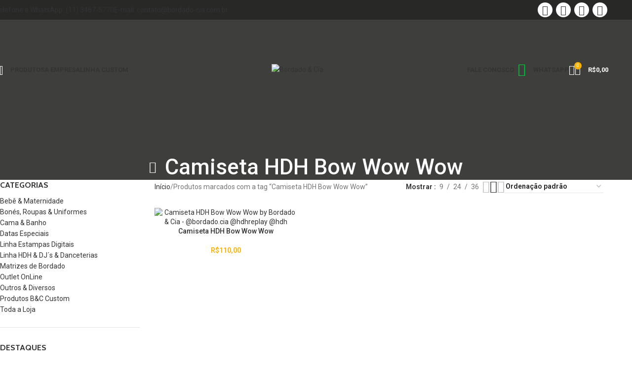

--- FILE ---
content_type: text/html; charset=UTF-8
request_url: https://bordado-cia.com.br/produto-tag/camiseta-hdh-bow-wow-wow/
body_size: 64895
content:
<!DOCTYPE html>
<html lang="pt-BR">
<head>
	<meta charset="UTF-8">
	<link rel="profile" href="https://gmpg.org/xfn/11">
	<link rel="pingback" href="https://bordado-cia.com.br/xmlrpc.php">

	<meta name='robots' content='index, follow, max-image-preview:large, max-snippet:-1, max-video-preview:-1' />
	<style>img:is([sizes="auto" i], [sizes^="auto," i]) { contain-intrinsic-size: 3000px 1500px }</style>
	            <script type="text/javascript"> var epic_ajax_url = 'https://bordado-cia.com.br/?epic-ajax-request=epic-ne'; </script>
            
	<!-- This site is optimized with the Yoast SEO plugin v26.7 - https://yoast.com/wordpress/plugins/seo/ -->
	<title>Arquivos Camiseta HDH Bow Wow Wow - Bordado &amp; Cia</title>
	<link rel="canonical" href="https://bordado-cia.com.br/produto-tag/camiseta-hdh-bow-wow-wow/" />
	<meta property="og:locale" content="pt_BR" />
	<meta property="og:type" content="article" />
	<meta property="og:title" content="Arquivos Camiseta HDH Bow Wow Wow - Bordado &amp; Cia" />
	<meta property="og:url" content="https://bordado-cia.com.br/produto-tag/camiseta-hdh-bow-wow-wow/" />
	<meta property="og:site_name" content="Bordado &amp; Cia" />
	<meta name="twitter:card" content="summary_large_image" />
	<script type="application/ld+json" class="yoast-schema-graph">{"@context":"https://schema.org","@graph":[{"@type":"CollectionPage","@id":"https://bordado-cia.com.br/produto-tag/camiseta-hdh-bow-wow-wow/","url":"https://bordado-cia.com.br/produto-tag/camiseta-hdh-bow-wow-wow/","name":"Arquivos Camiseta HDH Bow Wow Wow - Bordado &amp; Cia","isPartOf":{"@id":"https://bordado-cia.com.br/#website"},"primaryImageOfPage":{"@id":"https://bordado-cia.com.br/produto-tag/camiseta-hdh-bow-wow-wow/#primaryimage"},"image":{"@id":"https://bordado-cia.com.br/produto-tag/camiseta-hdh-bow-wow-wow/#primaryimage"},"thumbnailUrl":"https://bordado-cia.com.br/wp-content/uploads/2022/02/CAMISETA-BOW-WOW-WOW.jpg","breadcrumb":{"@id":"https://bordado-cia.com.br/produto-tag/camiseta-hdh-bow-wow-wow/#breadcrumb"},"inLanguage":"pt-BR"},{"@type":"ImageObject","inLanguage":"pt-BR","@id":"https://bordado-cia.com.br/produto-tag/camiseta-hdh-bow-wow-wow/#primaryimage","url":"https://bordado-cia.com.br/wp-content/uploads/2022/02/CAMISETA-BOW-WOW-WOW.jpg","contentUrl":"https://bordado-cia.com.br/wp-content/uploads/2022/02/CAMISETA-BOW-WOW-WOW.jpg","width":1200,"height":1200,"caption":"Camiseta HDH Bow Wow Wow by Bordado & Cia - @bordado.cia @hdhreplay @hdh"},{"@type":"BreadcrumbList","@id":"https://bordado-cia.com.br/produto-tag/camiseta-hdh-bow-wow-wow/#breadcrumb","itemListElement":[{"@type":"ListItem","position":1,"name":"Início","item":"https://bordado-cia.com.br/"},{"@type":"ListItem","position":2,"name":"Camiseta HDH Bow Wow Wow"}]},{"@type":"WebSite","@id":"https://bordado-cia.com.br/#website","url":"https://bordado-cia.com.br/","name":"Bordado &amp; Cia","description":"São Paulo - SP","potentialAction":[{"@type":"SearchAction","target":{"@type":"EntryPoint","urlTemplate":"https://bordado-cia.com.br/?s={search_term_string}"},"query-input":{"@type":"PropertyValueSpecification","valueRequired":true,"valueName":"search_term_string"}}],"inLanguage":"pt-BR"}]}</script>
	<!-- / Yoast SEO plugin. -->


<link rel='dns-prefetch' href='//maxcdn.bootstrapcdn.com' />
<link rel='dns-prefetch' href='//fonts.googleapis.com' />
<link rel='stylesheet' id='validate-engine-css-css' href='https://bordado-cia.com.br/wp-content/plugins/wysija-newsletters/css/validationEngine.jquery.css?ver=2.21' type='text/css' media='all' />
<link rel='stylesheet' id='cnss_font_awesome_css-css' href='https://bordado-cia.com.br/wp-content/plugins/easy-social-icons/css/font-awesome/css/all.min.css?ver=7.0.0' type='text/css' media='all' />
<link rel='stylesheet' id='cnss_font_awesome_v4_shims-css' href='https://bordado-cia.com.br/wp-content/plugins/easy-social-icons/css/font-awesome/css/v4-shims.min.css?ver=7.0.0' type='text/css' media='all' />
<link rel='stylesheet' id='cnss_css-css' href='https://bordado-cia.com.br/wp-content/plugins/easy-social-icons/css/cnss.css?ver=1.0' type='text/css' media='all' />
<link rel='stylesheet' id='cnss_share_css-css' href='https://bordado-cia.com.br/wp-content/plugins/easy-social-icons/css/share.css?ver=1.0' type='text/css' media='all' />
<link rel='stylesheet' id='sbr_styles-css' href='https://bordado-cia.com.br/wp-content/plugins/reviews-feed/assets/css/sbr-styles.min.css?ver=2.1.1' type='text/css' media='all' />
<link rel='stylesheet' id='sbi_styles-css' href='https://bordado-cia.com.br/wp-content/plugins/instagram-feed/css/sbi-styles.min.css?ver=6.10.0' type='text/css' media='all' />
<link rel='stylesheet' id='sby_styles-css' href='https://bordado-cia.com.br/wp-content/plugins/feeds-for-youtube/css/sb-youtube-free.min.css?ver=2.4.0' type='text/css' media='all' />
<link rel='stylesheet' id='wp-block-library-css' href='https://bordado-cia.com.br/wp-includes/css/dist/block-library/style.min.css?ver=6.8.3' type='text/css' media='all' />
<style id='joinchat-button-style-inline-css' type='text/css'>
.wp-block-joinchat-button{border:none!important;text-align:center}.wp-block-joinchat-button figure{display:table;margin:0 auto;padding:0}.wp-block-joinchat-button figcaption{font:normal normal 400 .6em/2em var(--wp--preset--font-family--system-font,sans-serif);margin:0;padding:0}.wp-block-joinchat-button .joinchat-button__qr{background-color:#fff;border:6px solid #25d366;border-radius:30px;box-sizing:content-box;display:block;height:200px;margin:auto;overflow:hidden;padding:10px;width:200px}.wp-block-joinchat-button .joinchat-button__qr canvas,.wp-block-joinchat-button .joinchat-button__qr img{display:block;margin:auto}.wp-block-joinchat-button .joinchat-button__link{align-items:center;background-color:#25d366;border:6px solid #25d366;border-radius:30px;display:inline-flex;flex-flow:row nowrap;justify-content:center;line-height:1.25em;margin:0 auto;text-decoration:none}.wp-block-joinchat-button .joinchat-button__link:before{background:transparent var(--joinchat-ico) no-repeat center;background-size:100%;content:"";display:block;height:1.5em;margin:-.75em .75em -.75em 0;width:1.5em}.wp-block-joinchat-button figure+.joinchat-button__link{margin-top:10px}@media (orientation:landscape)and (min-height:481px),(orientation:portrait)and (min-width:481px){.wp-block-joinchat-button.joinchat-button--qr-only figure+.joinchat-button__link{display:none}}@media (max-width:480px),(orientation:landscape)and (max-height:480px){.wp-block-joinchat-button figure{display:none}}

</style>
<style id='global-styles-inline-css' type='text/css'>
:root{--wp--preset--aspect-ratio--square: 1;--wp--preset--aspect-ratio--4-3: 4/3;--wp--preset--aspect-ratio--3-4: 3/4;--wp--preset--aspect-ratio--3-2: 3/2;--wp--preset--aspect-ratio--2-3: 2/3;--wp--preset--aspect-ratio--16-9: 16/9;--wp--preset--aspect-ratio--9-16: 9/16;--wp--preset--color--black: #000000;--wp--preset--color--cyan-bluish-gray: #abb8c3;--wp--preset--color--white: #ffffff;--wp--preset--color--pale-pink: #f78da7;--wp--preset--color--vivid-red: #cf2e2e;--wp--preset--color--luminous-vivid-orange: #ff6900;--wp--preset--color--luminous-vivid-amber: #fcb900;--wp--preset--color--light-green-cyan: #7bdcb5;--wp--preset--color--vivid-green-cyan: #00d084;--wp--preset--color--pale-cyan-blue: #8ed1fc;--wp--preset--color--vivid-cyan-blue: #0693e3;--wp--preset--color--vivid-purple: #9b51e0;--wp--preset--gradient--vivid-cyan-blue-to-vivid-purple: linear-gradient(135deg,rgba(6,147,227,1) 0%,rgb(155,81,224) 100%);--wp--preset--gradient--light-green-cyan-to-vivid-green-cyan: linear-gradient(135deg,rgb(122,220,180) 0%,rgb(0,208,130) 100%);--wp--preset--gradient--luminous-vivid-amber-to-luminous-vivid-orange: linear-gradient(135deg,rgba(252,185,0,1) 0%,rgba(255,105,0,1) 100%);--wp--preset--gradient--luminous-vivid-orange-to-vivid-red: linear-gradient(135deg,rgba(255,105,0,1) 0%,rgb(207,46,46) 100%);--wp--preset--gradient--very-light-gray-to-cyan-bluish-gray: linear-gradient(135deg,rgb(238,238,238) 0%,rgb(169,184,195) 100%);--wp--preset--gradient--cool-to-warm-spectrum: linear-gradient(135deg,rgb(74,234,220) 0%,rgb(151,120,209) 20%,rgb(207,42,186) 40%,rgb(238,44,130) 60%,rgb(251,105,98) 80%,rgb(254,248,76) 100%);--wp--preset--gradient--blush-light-purple: linear-gradient(135deg,rgb(255,206,236) 0%,rgb(152,150,240) 100%);--wp--preset--gradient--blush-bordeaux: linear-gradient(135deg,rgb(254,205,165) 0%,rgb(254,45,45) 50%,rgb(107,0,62) 100%);--wp--preset--gradient--luminous-dusk: linear-gradient(135deg,rgb(255,203,112) 0%,rgb(199,81,192) 50%,rgb(65,88,208) 100%);--wp--preset--gradient--pale-ocean: linear-gradient(135deg,rgb(255,245,203) 0%,rgb(182,227,212) 50%,rgb(51,167,181) 100%);--wp--preset--gradient--electric-grass: linear-gradient(135deg,rgb(202,248,128) 0%,rgb(113,206,126) 100%);--wp--preset--gradient--midnight: linear-gradient(135deg,rgb(2,3,129) 0%,rgb(40,116,252) 100%);--wp--preset--font-size--small: 13px;--wp--preset--font-size--medium: 20px;--wp--preset--font-size--large: 36px;--wp--preset--font-size--x-large: 42px;--wp--preset--spacing--20: 0.44rem;--wp--preset--spacing--30: 0.67rem;--wp--preset--spacing--40: 1rem;--wp--preset--spacing--50: 1.5rem;--wp--preset--spacing--60: 2.25rem;--wp--preset--spacing--70: 3.38rem;--wp--preset--spacing--80: 5.06rem;--wp--preset--shadow--natural: 6px 6px 9px rgba(0, 0, 0, 0.2);--wp--preset--shadow--deep: 12px 12px 50px rgba(0, 0, 0, 0.4);--wp--preset--shadow--sharp: 6px 6px 0px rgba(0, 0, 0, 0.2);--wp--preset--shadow--outlined: 6px 6px 0px -3px rgba(255, 255, 255, 1), 6px 6px rgba(0, 0, 0, 1);--wp--preset--shadow--crisp: 6px 6px 0px rgba(0, 0, 0, 1);}:where(body) { margin: 0; }.wp-site-blocks > .alignleft { float: left; margin-right: 2em; }.wp-site-blocks > .alignright { float: right; margin-left: 2em; }.wp-site-blocks > .aligncenter { justify-content: center; margin-left: auto; margin-right: auto; }:where(.is-layout-flex){gap: 0.5em;}:where(.is-layout-grid){gap: 0.5em;}.is-layout-flow > .alignleft{float: left;margin-inline-start: 0;margin-inline-end: 2em;}.is-layout-flow > .alignright{float: right;margin-inline-start: 2em;margin-inline-end: 0;}.is-layout-flow > .aligncenter{margin-left: auto !important;margin-right: auto !important;}.is-layout-constrained > .alignleft{float: left;margin-inline-start: 0;margin-inline-end: 2em;}.is-layout-constrained > .alignright{float: right;margin-inline-start: 2em;margin-inline-end: 0;}.is-layout-constrained > .aligncenter{margin-left: auto !important;margin-right: auto !important;}.is-layout-constrained > :where(:not(.alignleft):not(.alignright):not(.alignfull)){margin-left: auto !important;margin-right: auto !important;}body .is-layout-flex{display: flex;}.is-layout-flex{flex-wrap: wrap;align-items: center;}.is-layout-flex > :is(*, div){margin: 0;}body .is-layout-grid{display: grid;}.is-layout-grid > :is(*, div){margin: 0;}body{padding-top: 0px;padding-right: 0px;padding-bottom: 0px;padding-left: 0px;}a:where(:not(.wp-element-button)){text-decoration: none;}:root :where(.wp-element-button, .wp-block-button__link){background-color: #32373c;border-width: 0;color: #fff;font-family: inherit;font-size: inherit;line-height: inherit;padding: calc(0.667em + 2px) calc(1.333em + 2px);text-decoration: none;}.has-black-color{color: var(--wp--preset--color--black) !important;}.has-cyan-bluish-gray-color{color: var(--wp--preset--color--cyan-bluish-gray) !important;}.has-white-color{color: var(--wp--preset--color--white) !important;}.has-pale-pink-color{color: var(--wp--preset--color--pale-pink) !important;}.has-vivid-red-color{color: var(--wp--preset--color--vivid-red) !important;}.has-luminous-vivid-orange-color{color: var(--wp--preset--color--luminous-vivid-orange) !important;}.has-luminous-vivid-amber-color{color: var(--wp--preset--color--luminous-vivid-amber) !important;}.has-light-green-cyan-color{color: var(--wp--preset--color--light-green-cyan) !important;}.has-vivid-green-cyan-color{color: var(--wp--preset--color--vivid-green-cyan) !important;}.has-pale-cyan-blue-color{color: var(--wp--preset--color--pale-cyan-blue) !important;}.has-vivid-cyan-blue-color{color: var(--wp--preset--color--vivid-cyan-blue) !important;}.has-vivid-purple-color{color: var(--wp--preset--color--vivid-purple) !important;}.has-black-background-color{background-color: var(--wp--preset--color--black) !important;}.has-cyan-bluish-gray-background-color{background-color: var(--wp--preset--color--cyan-bluish-gray) !important;}.has-white-background-color{background-color: var(--wp--preset--color--white) !important;}.has-pale-pink-background-color{background-color: var(--wp--preset--color--pale-pink) !important;}.has-vivid-red-background-color{background-color: var(--wp--preset--color--vivid-red) !important;}.has-luminous-vivid-orange-background-color{background-color: var(--wp--preset--color--luminous-vivid-orange) !important;}.has-luminous-vivid-amber-background-color{background-color: var(--wp--preset--color--luminous-vivid-amber) !important;}.has-light-green-cyan-background-color{background-color: var(--wp--preset--color--light-green-cyan) !important;}.has-vivid-green-cyan-background-color{background-color: var(--wp--preset--color--vivid-green-cyan) !important;}.has-pale-cyan-blue-background-color{background-color: var(--wp--preset--color--pale-cyan-blue) !important;}.has-vivid-cyan-blue-background-color{background-color: var(--wp--preset--color--vivid-cyan-blue) !important;}.has-vivid-purple-background-color{background-color: var(--wp--preset--color--vivid-purple) !important;}.has-black-border-color{border-color: var(--wp--preset--color--black) !important;}.has-cyan-bluish-gray-border-color{border-color: var(--wp--preset--color--cyan-bluish-gray) !important;}.has-white-border-color{border-color: var(--wp--preset--color--white) !important;}.has-pale-pink-border-color{border-color: var(--wp--preset--color--pale-pink) !important;}.has-vivid-red-border-color{border-color: var(--wp--preset--color--vivid-red) !important;}.has-luminous-vivid-orange-border-color{border-color: var(--wp--preset--color--luminous-vivid-orange) !important;}.has-luminous-vivid-amber-border-color{border-color: var(--wp--preset--color--luminous-vivid-amber) !important;}.has-light-green-cyan-border-color{border-color: var(--wp--preset--color--light-green-cyan) !important;}.has-vivid-green-cyan-border-color{border-color: var(--wp--preset--color--vivid-green-cyan) !important;}.has-pale-cyan-blue-border-color{border-color: var(--wp--preset--color--pale-cyan-blue) !important;}.has-vivid-cyan-blue-border-color{border-color: var(--wp--preset--color--vivid-cyan-blue) !important;}.has-vivid-purple-border-color{border-color: var(--wp--preset--color--vivid-purple) !important;}.has-vivid-cyan-blue-to-vivid-purple-gradient-background{background: var(--wp--preset--gradient--vivid-cyan-blue-to-vivid-purple) !important;}.has-light-green-cyan-to-vivid-green-cyan-gradient-background{background: var(--wp--preset--gradient--light-green-cyan-to-vivid-green-cyan) !important;}.has-luminous-vivid-amber-to-luminous-vivid-orange-gradient-background{background: var(--wp--preset--gradient--luminous-vivid-amber-to-luminous-vivid-orange) !important;}.has-luminous-vivid-orange-to-vivid-red-gradient-background{background: var(--wp--preset--gradient--luminous-vivid-orange-to-vivid-red) !important;}.has-very-light-gray-to-cyan-bluish-gray-gradient-background{background: var(--wp--preset--gradient--very-light-gray-to-cyan-bluish-gray) !important;}.has-cool-to-warm-spectrum-gradient-background{background: var(--wp--preset--gradient--cool-to-warm-spectrum) !important;}.has-blush-light-purple-gradient-background{background: var(--wp--preset--gradient--blush-light-purple) !important;}.has-blush-bordeaux-gradient-background{background: var(--wp--preset--gradient--blush-bordeaux) !important;}.has-luminous-dusk-gradient-background{background: var(--wp--preset--gradient--luminous-dusk) !important;}.has-pale-ocean-gradient-background{background: var(--wp--preset--gradient--pale-ocean) !important;}.has-electric-grass-gradient-background{background: var(--wp--preset--gradient--electric-grass) !important;}.has-midnight-gradient-background{background: var(--wp--preset--gradient--midnight) !important;}.has-small-font-size{font-size: var(--wp--preset--font-size--small) !important;}.has-medium-font-size{font-size: var(--wp--preset--font-size--medium) !important;}.has-large-font-size{font-size: var(--wp--preset--font-size--large) !important;}.has-x-large-font-size{font-size: var(--wp--preset--font-size--x-large) !important;}
:where(.wp-block-post-template.is-layout-flex){gap: 1.25em;}:where(.wp-block-post-template.is-layout-grid){gap: 1.25em;}
:where(.wp-block-columns.is-layout-flex){gap: 2em;}:where(.wp-block-columns.is-layout-grid){gap: 2em;}
:root :where(.wp-block-pullquote){font-size: 1.5em;line-height: 1.6;}
</style>
<link rel='stylesheet' id='wdp-style-css' href='https://bordado-cia.com.br/wp-content/plugins/aco-woo-dynamic-pricing/assets/css/frontend.css?ver=4.5.10' type='text/css' media='all' />
<link rel='stylesheet' id='ctf_styles-css' href='https://bordado-cia.com.br/wp-content/plugins/custom-twitter-feeds/css/ctf-styles.min.css?ver=2.3.1' type='text/css' media='all' />
<style id='woocommerce-inline-inline-css' type='text/css'>
.woocommerce form .form-row .required { visibility: visible; }
</style>
<link rel='stylesheet' id='cff-css' href='https://bordado-cia.com.br/wp-content/plugins/custom-facebook-feed/assets/css/cff-style.min.css?ver=4.3.4' type='text/css' media='all' />
<link rel='stylesheet' id='sb-font-awesome-css' href='https://maxcdn.bootstrapcdn.com/font-awesome/4.7.0/css/font-awesome.min.css?ver=6.8.3' type='text/css' media='all' />
<link rel='stylesheet' id='trp-language-switcher-style-css' href='https://bordado-cia.com.br/wp-content/plugins/translatepress-multilingual/assets/css/trp-language-switcher.css?ver=3.0.7' type='text/css' media='all' />
<link rel='stylesheet' id='pmw-public-elementor-fix-css' href='https://bordado-cia.com.br/wp-content/plugins/woocommerce-google-adwords-conversion-tracking-tag/css/public/elementor-fix.css?ver=1.52.0' type='text/css' media='all' />
<link rel='stylesheet' id='elementor-icons-ekiticons-css' href='https://bordado-cia.com.br/wp-content/plugins/elementskit-lite/modules/elementskit-icon-pack/assets/css/ekiticons.css?ver=3.7.8' type='text/css' media='all' />
<link rel='stylesheet' id='epic-icon-css' href='https://bordado-cia.com.br/wp-content/plugins/epic-news-element/assets/fonts/jegicon/jegicon.css?ver=6.8.3' type='text/css' media='all' />
<link rel='stylesheet' id='epic-style-css' href='https://bordado-cia.com.br/wp-content/plugins/epic-news-element/assets/css/style.min.css?ver=6.8.3' type='text/css' media='all' />
<link rel='stylesheet' id='ekit-widget-styles-css' href='https://bordado-cia.com.br/wp-content/plugins/elementskit-lite/widgets/init/assets/css/widget-styles.css?ver=3.7.8' type='text/css' media='all' />
<link rel='stylesheet' id='ekit-responsive-css' href='https://bordado-cia.com.br/wp-content/plugins/elementskit-lite/widgets/init/assets/css/responsive.css?ver=3.7.8' type='text/css' media='all' />
<link rel='stylesheet' id='elementor-frontend-css' href='https://bordado-cia.com.br/wp-content/plugins/elementor/assets/css/frontend.min.css?ver=3.33.2' type='text/css' media='all' />
<style id='elementor-frontend-inline-css' type='text/css'>
.elementor-kit-8522{--e-global-color-primary:#6EC1E4;--e-global-color-secondary:#54595F;--e-global-color-text:#7A7A7A;--e-global-color-accent:#61CE70;--e-global-typography-primary-font-family:"Roboto";--e-global-typography-primary-font-weight:600;--e-global-typography-secondary-font-family:"Roboto Slab";--e-global-typography-secondary-font-weight:400;--e-global-typography-text-font-family:"Roboto";--e-global-typography-text-font-weight:400;--e-global-typography-accent-font-family:"Roboto";--e-global-typography-accent-font-weight:500;background-color:#000000;}.elementor-kit-8522 e-page-transition{background-color:#FFBC7D;}.elementor-section.elementor-section-boxed > .elementor-container{max-width:1140px;}.e-con{--container-max-width:1140px;}.elementor-widget:not(:last-child){margin-block-end:20px;}.elementor-element{--widgets-spacing:20px 20px;--widgets-spacing-row:20px;--widgets-spacing-column:20px;}{}h1.entry-title{display:var(--page-title-display);}@media(max-width:1024px){.elementor-section.elementor-section-boxed > .elementor-container{max-width:1024px;}.e-con{--container-max-width:1024px;}}@media(max-width:767px){.elementor-section.elementor-section-boxed > .elementor-container{max-width:767px;}.e-con{--container-max-width:767px;}}
</style>
<link rel='stylesheet' id='eael-general-css' href='https://bordado-cia.com.br/wp-content/plugins/essential-addons-for-elementor-lite/assets/front-end/css/view/general.min.css?ver=6.5.7' type='text/css' media='all' />
<link rel='stylesheet' id='elementor-icons-css' href='https://bordado-cia.com.br/wp-content/plugins/elementor/assets/lib/eicons/css/elementor-icons.min.css?ver=5.44.0' type='text/css' media='all' />
<link rel='stylesheet' id='cffstyles-css' href='https://bordado-cia.com.br/wp-content/plugins/custom-facebook-feed/assets/css/cff-style.min.css?ver=4.3.4' type='text/css' media='all' />
<link rel='stylesheet' id='sby-styles-css' href='https://bordado-cia.com.br/wp-content/plugins/feeds-for-youtube/css/sb-youtube-free.min.css?ver=2.4.0' type='text/css' media='all' />
<link rel='stylesheet' id='sbistyles-css' href='https://bordado-cia.com.br/wp-content/plugins/instagram-feed/css/sbi-styles.min.css?ver=6.10.0' type='text/css' media='all' />
<link rel='stylesheet' id='woodmart-style-css' href='https://bordado-cia.com.br/wp-content/themes/woodmart/css/parts/base.min.css?ver=8.1.2' type='text/css' media='all' />
<link rel='stylesheet' id='wd-helpers-wpb-elem-css' href='https://bordado-cia.com.br/wp-content/themes/woodmart/css/parts/helpers-wpb-elem.min.css?ver=8.1.2' type='text/css' media='all' />
<link rel='stylesheet' id='wd-revolution-slider-css' href='https://bordado-cia.com.br/wp-content/themes/woodmart/css/parts/int-rev-slider.min.css?ver=8.1.2' type='text/css' media='all' />
<link rel='stylesheet' id='wd-elementor-base-css' href='https://bordado-cia.com.br/wp-content/themes/woodmart/css/parts/int-elem-base.min.css?ver=8.1.2' type='text/css' media='all' />
<link rel='stylesheet' id='wd-elementor-pro-base-css' href='https://bordado-cia.com.br/wp-content/themes/woodmart/css/parts/int-elementor-pro.min.css?ver=8.1.2' type='text/css' media='all' />
<link rel='stylesheet' id='wd-woocommerce-base-css' href='https://bordado-cia.com.br/wp-content/themes/woodmart/css/parts/woocommerce-base.min.css?ver=8.1.2' type='text/css' media='all' />
<link rel='stylesheet' id='wd-mod-star-rating-css' href='https://bordado-cia.com.br/wp-content/themes/woodmart/css/parts/mod-star-rating.min.css?ver=8.1.2' type='text/css' media='all' />
<link rel='stylesheet' id='wd-woocommerce-block-notices-css' href='https://bordado-cia.com.br/wp-content/themes/woodmart/css/parts/woo-mod-block-notices.min.css?ver=8.1.2' type='text/css' media='all' />
<link rel='stylesheet' id='wd-widget-active-filters-css' href='https://bordado-cia.com.br/wp-content/themes/woodmart/css/parts/woo-widget-active-filters.min.css?ver=8.1.2' type='text/css' media='all' />
<link rel='stylesheet' id='wd-woo-shop-predefined-css' href='https://bordado-cia.com.br/wp-content/themes/woodmart/css/parts/woo-shop-predefined.min.css?ver=8.1.2' type='text/css' media='all' />
<link rel='stylesheet' id='wd-shop-title-categories-css' href='https://bordado-cia.com.br/wp-content/themes/woodmart/css/parts/woo-categories-loop-nav.min.css?ver=8.1.2' type='text/css' media='all' />
<link rel='stylesheet' id='wd-woo-categories-loop-nav-mobile-accordion-css' href='https://bordado-cia.com.br/wp-content/themes/woodmart/css/parts/woo-categories-loop-nav-mobile-accordion.min.css?ver=8.1.2' type='text/css' media='all' />
<link rel='stylesheet' id='wd-woo-shop-el-products-per-page-css' href='https://bordado-cia.com.br/wp-content/themes/woodmart/css/parts/woo-shop-el-products-per-page.min.css?ver=8.1.2' type='text/css' media='all' />
<link rel='stylesheet' id='wd-woo-shop-page-title-css' href='https://bordado-cia.com.br/wp-content/themes/woodmart/css/parts/woo-shop-page-title.min.css?ver=8.1.2' type='text/css' media='all' />
<link rel='stylesheet' id='wd-woo-mod-shop-loop-head-css' href='https://bordado-cia.com.br/wp-content/themes/woodmart/css/parts/woo-mod-shop-loop-head.min.css?ver=8.1.2' type='text/css' media='all' />
<link rel='stylesheet' id='wd-woo-shop-el-order-by-css' href='https://bordado-cia.com.br/wp-content/themes/woodmart/css/parts/woo-shop-el-order-by.min.css?ver=8.1.2' type='text/css' media='all' />
<link rel='stylesheet' id='wd-woo-shop-el-products-view-css' href='https://bordado-cia.com.br/wp-content/themes/woodmart/css/parts/woo-shop-el-products-view.min.css?ver=8.1.2' type='text/css' media='all' />
<link rel='stylesheet' id='wd-wp-blocks-css' href='https://bordado-cia.com.br/wp-content/themes/woodmart/css/parts/wp-blocks.min.css?ver=8.1.2' type='text/css' media='all' />
<link rel='stylesheet' id='wd-header-base-css' href='https://bordado-cia.com.br/wp-content/themes/woodmart/css/parts/header-base.min.css?ver=8.1.2' type='text/css' media='all' />
<link rel='stylesheet' id='wd-mod-tools-css' href='https://bordado-cia.com.br/wp-content/themes/woodmart/css/parts/mod-tools.min.css?ver=8.1.2' type='text/css' media='all' />
<link rel='stylesheet' id='wd-header-elements-base-css' href='https://bordado-cia.com.br/wp-content/themes/woodmart/css/parts/header-el-base.min.css?ver=8.1.2' type='text/css' media='all' />
<link rel='stylesheet' id='wd-button-css' href='https://bordado-cia.com.br/wp-content/themes/woodmart/css/parts/el-button.min.css?ver=8.1.2' type='text/css' media='all' />
<link rel='stylesheet' id='wd-header-search-css' href='https://bordado-cia.com.br/wp-content/themes/woodmart/css/parts/header-el-search.min.css?ver=8.1.2' type='text/css' media='all' />
<link rel='stylesheet' id='wd-woo-mod-login-form-css' href='https://bordado-cia.com.br/wp-content/themes/woodmart/css/parts/woo-mod-login-form.min.css?ver=8.1.2' type='text/css' media='all' />
<link rel='stylesheet' id='wd-header-my-account-css' href='https://bordado-cia.com.br/wp-content/themes/woodmart/css/parts/header-el-my-account.min.css?ver=8.1.2' type='text/css' media='all' />
<link rel='stylesheet' id='wd-header-cart-side-css' href='https://bordado-cia.com.br/wp-content/themes/woodmart/css/parts/header-el-cart-side.min.css?ver=8.1.2' type='text/css' media='all' />
<link rel='stylesheet' id='wd-header-cart-css' href='https://bordado-cia.com.br/wp-content/themes/woodmart/css/parts/header-el-cart.min.css?ver=8.1.2' type='text/css' media='all' />
<link rel='stylesheet' id='wd-widget-shopping-cart-css' href='https://bordado-cia.com.br/wp-content/themes/woodmart/css/parts/woo-widget-shopping-cart.min.css?ver=8.1.2' type='text/css' media='all' />
<link rel='stylesheet' id='wd-widget-product-list-css' href='https://bordado-cia.com.br/wp-content/themes/woodmart/css/parts/woo-widget-product-list.min.css?ver=8.1.2' type='text/css' media='all' />
<link rel='stylesheet' id='wd-header-mobile-nav-dropdown-css' href='https://bordado-cia.com.br/wp-content/themes/woodmart/css/parts/header-el-mobile-nav-dropdown.min.css?ver=8.1.2' type='text/css' media='all' />
<link rel='stylesheet' id='wd-page-title-css' href='https://bordado-cia.com.br/wp-content/themes/woodmart/css/parts/page-title.min.css?ver=8.1.2' type='text/css' media='all' />
<link rel='stylesheet' id='wd-off-canvas-sidebar-css' href='https://bordado-cia.com.br/wp-content/themes/woodmart/css/parts/opt-off-canvas-sidebar.min.css?ver=8.1.2' type='text/css' media='all' />
<link rel='stylesheet' id='wd-widget-slider-price-filter-css' href='https://bordado-cia.com.br/wp-content/themes/woodmart/css/parts/woo-widget-slider-price-filter.min.css?ver=8.1.2' type='text/css' media='all' />
<link rel='stylesheet' id='wd-widget-layered-nav-stock-status-css' href='https://bordado-cia.com.br/wp-content/themes/woodmart/css/parts/woo-widget-layered-nav-stock-status.min.css?ver=8.1.2' type='text/css' media='all' />
<link rel='stylesheet' id='wd-widget-product-cat-css' href='https://bordado-cia.com.br/wp-content/themes/woodmart/css/parts/woo-widget-product-cat.min.css?ver=8.1.2' type='text/css' media='all' />
<link rel='stylesheet' id='wd-shop-filter-area-css' href='https://bordado-cia.com.br/wp-content/themes/woodmart/css/parts/woo-shop-el-filters-area.min.css?ver=8.1.2' type='text/css' media='all' />
<link rel='stylesheet' id='wd-product-loop-css' href='https://bordado-cia.com.br/wp-content/themes/woodmart/css/parts/woo-product-loop.min.css?ver=8.1.2' type='text/css' media='all' />
<link rel='stylesheet' id='wd-product-loop-quick-css' href='https://bordado-cia.com.br/wp-content/themes/woodmart/css/parts/woo-product-loop-quick.min.css?ver=8.1.2' type='text/css' media='all' />
<link rel='stylesheet' id='wd-woo-mod-add-btn-replace-css' href='https://bordado-cia.com.br/wp-content/themes/woodmart/css/parts/woo-mod-add-btn-replace.min.css?ver=8.1.2' type='text/css' media='all' />
<link rel='stylesheet' id='wd-categories-loop-center-css' href='https://bordado-cia.com.br/wp-content/themes/woodmart/css/parts/woo-categories-loop-center-old.min.css?ver=8.1.2' type='text/css' media='all' />
<link rel='stylesheet' id='wd-woo-categories-loop-css' href='https://bordado-cia.com.br/wp-content/themes/woodmart/css/parts/woo-categories-loop.min.css?ver=8.1.2' type='text/css' media='all' />
<link rel='stylesheet' id='wd-categories-loop-css' href='https://bordado-cia.com.br/wp-content/themes/woodmart/css/parts/woo-categories-loop-old.min.css?ver=8.1.2' type='text/css' media='all' />
<link rel='stylesheet' id='wd-sticky-loader-css' href='https://bordado-cia.com.br/wp-content/themes/woodmart/css/parts/mod-sticky-loader.min.css?ver=8.1.2' type='text/css' media='all' />
<link rel='stylesheet' id='wd-mfp-popup-css' href='https://bordado-cia.com.br/wp-content/themes/woodmart/css/parts/lib-magnific-popup.min.css?ver=8.1.2' type='text/css' media='all' />
<link rel='stylesheet' id='wd-footer-base-css' href='https://bordado-cia.com.br/wp-content/themes/woodmart/css/parts/footer-base.min.css?ver=8.1.2' type='text/css' media='all' />
<link rel='stylesheet' id='wd-widget-nav-css' href='https://bordado-cia.com.br/wp-content/themes/woodmart/css/parts/widget-nav.min.css?ver=8.1.2' type='text/css' media='all' />
<link rel='stylesheet' id='wd-scroll-top-css' href='https://bordado-cia.com.br/wp-content/themes/woodmart/css/parts/opt-scrolltotop.min.css?ver=8.1.2' type='text/css' media='all' />
<link rel='stylesheet' id='wd-wd-search-results-css' href='https://bordado-cia.com.br/wp-content/themes/woodmart/css/parts/wd-search-results.min.css?ver=8.1.2' type='text/css' media='all' />
<link rel='stylesheet' id='wd-header-search-fullscreen-css' href='https://bordado-cia.com.br/wp-content/themes/woodmart/css/parts/header-el-search-fullscreen-general.min.css?ver=8.1.2' type='text/css' media='all' />
<link rel='stylesheet' id='wd-header-search-fullscreen-1-css' href='https://bordado-cia.com.br/wp-content/themes/woodmart/css/parts/header-el-search-fullscreen-1.min.css?ver=8.1.2' type='text/css' media='all' />
<link rel='stylesheet' id='wd-wd-search-form-css' href='https://bordado-cia.com.br/wp-content/themes/woodmart/css/parts/wd-search-form.min.css?ver=8.1.2' type='text/css' media='all' />
<link rel='stylesheet' id='wd-header-my-account-sidebar-css' href='https://bordado-cia.com.br/wp-content/themes/woodmart/css/parts/header-el-my-account-sidebar.min.css?ver=8.1.2' type='text/css' media='all' />
<link rel='stylesheet' id='wd-shop-off-canvas-sidebar-css' href='https://bordado-cia.com.br/wp-content/themes/woodmart/css/parts/opt-shop-off-canvas-sidebar.min.css?ver=8.1.2' type='text/css' media='all' />
<link rel='stylesheet' id='xts-google-fonts-css' href='https://fonts.googleapis.com/css?family=Roboto%3A400%2C600%2C500%2C700%7CLato%3A400%2C700%7CCabin%3A400%2C600%2C700&#038;ver=8.1.2' type='text/css' media='all' />
<link rel='stylesheet' id='elementor-gf-local-robotoslab-css' href='https://bordado-cia.com.br/wp-content/uploads/elementor/google-fonts/css/robotoslab.css?ver=1743423132' type='text/css' media='all' />
<script type="text/javascript" src="https://bordado-cia.com.br/wp-includes/js/jquery/jquery.min.js?ver=3.7.1" id="jquery-core-js"></script>
<script type="text/javascript" src="https://bordado-cia.com.br/wp-includes/js/jquery/jquery-migrate.min.js?ver=3.4.1" id="jquery-migrate-js"></script>
<script type="text/javascript" src="https://bordado-cia.com.br/wp-content/plugins/easy-social-icons/js/cnss.js?ver=1.0" id="cnss_js-js"></script>
<script type="text/javascript" src="https://bordado-cia.com.br/wp-content/plugins/easy-social-icons/js/share.js?ver=1.0" id="cnss_share_js-js"></script>
<script type="text/javascript" id="awd-script-js-extra">
/* <![CDATA[ */
var awdajaxobject = {"url":"https:\/\/bordado-cia.com.br\/wp-admin\/admin-ajax.php","nonce":"80e51c8817","priceGroup":"110","dynamicPricing":"","variablePricing":"","thousandSeparator":".","decimalSeparator":","};
/* ]]> */
</script>
<script type="text/javascript" src="https://bordado-cia.com.br/wp-content/plugins/aco-woo-dynamic-pricing/assets/js/frontend.js?ver=4.5.10" id="awd-script-js"></script>
<script type="text/javascript" src="https://bordado-cia.com.br/wp-content/plugins/woocommerce/assets/js/jquery-blockui/jquery.blockUI.min.js?ver=2.7.0-wc.10.4.3" id="wc-jquery-blockui-js" defer="defer" data-wp-strategy="defer"></script>
<script type="text/javascript" id="wc-add-to-cart-js-extra">
/* <![CDATA[ */
var wc_add_to_cart_params = {"ajax_url":"\/wp-admin\/admin-ajax.php","wc_ajax_url":"\/?wc-ajax=%%endpoint%%","i18n_view_cart":"Ver carrinho","cart_url":"https:\/\/bordado-cia.com.br\/cart\/","is_cart":"","cart_redirect_after_add":"no"};
/* ]]> */
</script>
<script type="text/javascript" src="https://bordado-cia.com.br/wp-content/plugins/woocommerce/assets/js/frontend/add-to-cart.min.js?ver=10.4.3" id="wc-add-to-cart-js" defer="defer" data-wp-strategy="defer"></script>
<script type="text/javascript" src="https://bordado-cia.com.br/wp-content/plugins/woocommerce/assets/js/js-cookie/js.cookie.min.js?ver=2.1.4-wc.10.4.3" id="wc-js-cookie-js" defer="defer" data-wp-strategy="defer"></script>
<script type="text/javascript" id="woocommerce-js-extra">
/* <![CDATA[ */
var woocommerce_params = {"ajax_url":"\/wp-admin\/admin-ajax.php","wc_ajax_url":"\/?wc-ajax=%%endpoint%%","i18n_password_show":"Mostrar senha","i18n_password_hide":"Ocultar senha"};
/* ]]> */
</script>
<script type="text/javascript" src="https://bordado-cia.com.br/wp-content/plugins/woocommerce/assets/js/frontend/woocommerce.min.js?ver=10.4.3" id="woocommerce-js" defer="defer" data-wp-strategy="defer"></script>
<script type="text/javascript" src="https://bordado-cia.com.br/wp-content/plugins/translatepress-multilingual/assets/js/trp-frontend-compatibility.js?ver=3.0.7" id="trp-frontend-compatibility-js"></script>
<script type="text/javascript" src="https://bordado-cia.com.br/wp-content/plugins/melhor-envio-cotacao/assets/js/shipping-product-page.js?ver=6.8.3" id="produto-js"></script>
<script type="text/javascript" src="https://bordado-cia.com.br/wp-content/plugins/melhor-envio-cotacao/assets/js/shipping-product-page-variacao.js?ver=6.8.3" id="produto-variacao-js"></script>
<script type="text/javascript" src="https://bordado-cia.com.br/wp-content/plugins/melhor-envio-cotacao/assets/js/calculator.js?ver=6.8.3" id="calculator-js"></script>
<script type="text/javascript" id="wp-nonce-melhor-evio-wp-api-js-after">
/* <![CDATA[ */
var wpApiSettingsMelhorEnvio = {"nonce_configs":"4fc4926c93","nonce_orders":"03075543e3","nonce_tokens":"4529eea189","nonce_users":"f46e24a86a"};
/* ]]> */
</script>
<script type="text/javascript" src="https://bordado-cia.com.br/wp-includes/js/dist/hooks.min.js?ver=4d63a3d491d11ffd8ac6" id="wp-hooks-js"></script>
<script type="text/javascript" id="wpm-js-extra">
/* <![CDATA[ */
var wpm = {"ajax_url":"https:\/\/bordado-cia.com.br\/wp-admin\/admin-ajax.php","root":"https:\/\/bordado-cia.com.br\/wp-json\/","nonce_wp_rest":"f288d56730","nonce_ajax":"b23aff680c"};
/* ]]> */
</script>
<script type="text/javascript" src="https://bordado-cia.com.br/wp-content/plugins/woocommerce-google-adwords-conversion-tracking-tag/js/public/free/wpm-public.p1.min.js?ver=1.52.0" id="wpm-js"></script>
<script type="text/javascript" src="https://bordado-cia.com.br/wp-content/plugins/epic-news-element/assets/js/admin/elementor-frontend.js" id="selectize-js"></script>
<script type="text/javascript" src="https://bordado-cia.com.br/wp-content/themes/woodmart/js/libs/device.min.js?ver=8.1.2" id="wd-device-library-js"></script>
<script type="text/javascript" src="https://bordado-cia.com.br/wp-content/themes/woodmart/js/scripts/global/scrollBar.min.js?ver=8.1.2" id="wd-scrollbar-js"></script>
<link rel="https://api.w.org/" href="https://bordado-cia.com.br/wp-json/" /><link rel="alternate" title="JSON" type="application/json" href="https://bordado-cia.com.br/wp-json/wp/v2/product_tag/1142" /><link rel="EditURI" type="application/rsd+xml" title="RSD" href="https://bordado-cia.com.br/xmlrpc.php?rsd" />

<style type="text/css">
		ul.cnss-social-icon li.cn-fa-icon a{background-color:#ffffff!important;}
		ul.cnss-social-icon li.cn-fa-icon a:hover{background-color:#ffffff!important;color:#f0c595!important;}
		</style>
		<!-- GA Google Analytics @ https://m0n.co/ga -->
		<script>
			(function(i,s,o,g,r,a,m){i['GoogleAnalyticsObject']=r;i[r]=i[r]||function(){
			(i[r].q=i[r].q||[]).push(arguments)},i[r].l=1*new Date();a=s.createElement(o),
			m=s.getElementsByTagName(o)[0];a.async=1;a.src=g;m.parentNode.insertBefore(a,m)
			})(window,document,'script','https://www.google-analytics.com/analytics.js','ga');
			ga('create', 'UA-124095410-1', 'auto');
			ga('send', 'pageview');
		</script>

	<link rel="alternate" hreflang="pt-BR" href="https://bordado-cia.com.br/produto-tag/camiseta-hdh-bow-wow-wow/"/>
<link rel="alternate" hreflang="pt" href="https://bordado-cia.com.br/produto-tag/camiseta-hdh-bow-wow-wow/"/>
 			<!-- Google Tag Manager -->
		<script>(function(w,d,s,l,i){w[l]=w[l]||[];w[l].push({'gtm.start':
		new Date().getTime(),event:'gtm.js'});var f=d.getElementsByTagName(s)[0],
		j=d.createElement(s),dl=l!='dataLayer'?'&l='+l:'';j.async=true;j.src=
		'https://www.googletagmanager.com/gtm.js?id='+i+dl;f.parentNode.insertBefore(j,f);
		})(window,document,'script','dataLayer','GTM-TRVCBJT');</script>
		<!-- End Google Tag Manager -->
 		<!-- Google site verification - Google for WooCommerce -->
<meta name="google-site-verification" content="wvfPJ0s4imxn6mwL1dDL66wZQySNFo8HqQYNoy8fWug" />
					<meta name="viewport" content="width=device-width, initial-scale=1.0, maximum-scale=1.0, user-scalable=no">
										<noscript><style>.woocommerce-product-gallery{ opacity: 1 !important; }</style></noscript>
	<meta name="generator" content="Elementor 3.33.2; features: additional_custom_breakpoints; settings: css_print_method-internal, google_font-enabled, font_display-auto">

<!-- START Pixel Manager for WooCommerce -->

		<script>

			window.wpmDataLayer = window.wpmDataLayer || {};
			window.wpmDataLayer = Object.assign(window.wpmDataLayer, {"cart":{},"cart_item_keys":{},"version":{"number":"1.52.0","pro":false,"eligible_for_updates":false,"distro":"fms","beta":false,"show":true},"pixels":{"google":{"linker":{"settings":null},"user_id":false,"ads":{"conversion_ids":{"AW-625437973":""},"dynamic_remarketing":{"status":true,"id_type":"post_id","send_events_with_parent_ids":true},"google_business_vertical":"retail","phone_conversion_number":"","phone_conversion_label":""},"tag_id":"AW-625437973","tag_id_suppressed":[],"tag_gateway":{"measurement_path":""},"tcf_support":false,"consent_mode":{"is_active":true,"wait_for_update":500,"ads_data_redaction":false,"url_passthrough":true}},"facebook":{"pixel_id":"1261816204816513","dynamic_remarketing":{"id_type":"post_id"},"capi":false,"advanced_matching":false,"exclusion_patterns":[],"fbevents_js_url":"https://connect.facebook.net/en_US/fbevents.js"}},"shop":{"list_name":"Product Tag | Camiseta HDH Bow Wow Wow","list_id":"product_tag.camiseta-hdh-bow-wow-wow","page_type":"product_tag","currency":"BRL","selectors":{"addToCart":[],"beginCheckout":[]},"order_duplication_prevention":true,"view_item_list_trigger":{"test_mode":false,"background_color":"green","opacity":0.5,"repeat":true,"timeout":1000,"threshold":0.8},"variations_output":true,"session_active":false},"page":{"id":13058,"title":"Camiseta HDH Bow Wow Wow","type":"product","categories":[],"parent":{"id":0,"title":"Camiseta HDH Bow Wow Wow","type":"product","categories":[]}},"general":{"user_logged_in":false,"scroll_tracking_thresholds":[],"page_id":13058,"exclude_domains":[],"server_2_server":{"active":false,"user_agent_exclude_patterns":[],"ip_exclude_list":[],"pageview_event_s2s":{"is_active":false,"pixels":["facebook"]}},"consent_management":{"explicit_consent":false},"lazy_load_pmw":false,"chunk_base_path":"https://bordado-cia.com.br/wp-content/plugins/woocommerce-google-adwords-conversion-tracking-tag/js/public/free/"}});

		</script>

		
<!-- END Pixel Manager for WooCommerce -->
			<style>
				.e-con.e-parent:nth-of-type(n+4):not(.e-lazyloaded):not(.e-no-lazyload),
				.e-con.e-parent:nth-of-type(n+4):not(.e-lazyloaded):not(.e-no-lazyload) * {
					background-image: none !important;
				}
				@media screen and (max-height: 1024px) {
					.e-con.e-parent:nth-of-type(n+3):not(.e-lazyloaded):not(.e-no-lazyload),
					.e-con.e-parent:nth-of-type(n+3):not(.e-lazyloaded):not(.e-no-lazyload) * {
						background-image: none !important;
					}
				}
				@media screen and (max-height: 640px) {
					.e-con.e-parent:nth-of-type(n+2):not(.e-lazyloaded):not(.e-no-lazyload),
					.e-con.e-parent:nth-of-type(n+2):not(.e-lazyloaded):not(.e-no-lazyload) * {
						background-image: none !important;
					}
				}
			</style>
			<meta name="generator" content="Powered by Slider Revolution 6.7.34 - responsive, Mobile-Friendly Slider Plugin for WordPress with comfortable drag and drop interface." />
<style id="jeg_dynamic_css" type="text/css" data-type="jeg_custom-css"></style><script>function setREVStartSize(e){
			//window.requestAnimationFrame(function() {
				window.RSIW = window.RSIW===undefined ? window.innerWidth : window.RSIW;
				window.RSIH = window.RSIH===undefined ? window.innerHeight : window.RSIH;
				try {
					var pw = document.getElementById(e.c).parentNode.offsetWidth,
						newh;
					pw = pw===0 || isNaN(pw) || (e.l=="fullwidth" || e.layout=="fullwidth") ? window.RSIW : pw;
					e.tabw = e.tabw===undefined ? 0 : parseInt(e.tabw);
					e.thumbw = e.thumbw===undefined ? 0 : parseInt(e.thumbw);
					e.tabh = e.tabh===undefined ? 0 : parseInt(e.tabh);
					e.thumbh = e.thumbh===undefined ? 0 : parseInt(e.thumbh);
					e.tabhide = e.tabhide===undefined ? 0 : parseInt(e.tabhide);
					e.thumbhide = e.thumbhide===undefined ? 0 : parseInt(e.thumbhide);
					e.mh = e.mh===undefined || e.mh=="" || e.mh==="auto" ? 0 : parseInt(e.mh,0);
					if(e.layout==="fullscreen" || e.l==="fullscreen")
						newh = Math.max(e.mh,window.RSIH);
					else{
						e.gw = Array.isArray(e.gw) ? e.gw : [e.gw];
						for (var i in e.rl) if (e.gw[i]===undefined || e.gw[i]===0) e.gw[i] = e.gw[i-1];
						e.gh = e.el===undefined || e.el==="" || (Array.isArray(e.el) && e.el.length==0)? e.gh : e.el;
						e.gh = Array.isArray(e.gh) ? e.gh : [e.gh];
						for (var i in e.rl) if (e.gh[i]===undefined || e.gh[i]===0) e.gh[i] = e.gh[i-1];
											
						var nl = new Array(e.rl.length),
							ix = 0,
							sl;
						e.tabw = e.tabhide>=pw ? 0 : e.tabw;
						e.thumbw = e.thumbhide>=pw ? 0 : e.thumbw;
						e.tabh = e.tabhide>=pw ? 0 : e.tabh;
						e.thumbh = e.thumbhide>=pw ? 0 : e.thumbh;
						for (var i in e.rl) nl[i] = e.rl[i]<window.RSIW ? 0 : e.rl[i];
						sl = nl[0];
						for (var i in nl) if (sl>nl[i] && nl[i]>0) { sl = nl[i]; ix=i;}
						var m = pw>(e.gw[ix]+e.tabw+e.thumbw) ? 1 : (pw-(e.tabw+e.thumbw)) / (e.gw[ix]);
						newh =  (e.gh[ix] * m) + (e.tabh + e.thumbh);
					}
					var el = document.getElementById(e.c);
					if (el!==null && el) el.style.height = newh+"px";
					el = document.getElementById(e.c+"_wrapper");
					if (el!==null && el) {
						el.style.height = newh+"px";
						el.style.display = "block";
					}
				} catch(e){
					console.log("Failure at Presize of Slider:" + e)
				}
			//});
		  };</script>
		<style type="text/css" id="wp-custom-css">
			OCULTAR CATEGORIAS HEADER SHOP PAGE

element.style {
}
.color-scheme-light .wd-nav-product-cat .nav-link-count {
    color: rgba(255,255,255,0.6);
}
.wd-nav-product-cat .nav-link-count {
    display: block;
    margin-top: 5px;
    color: #a5a5a5;
    text-transform: capitalize;
    font-weight: 400;
    font-size: 14px;
    display: none;
}

.wd-nav-product-cat>li>a {
    padding: 15px;
    font-size: 14px;
    display: none;
}

COR BOTÃO FINALIZAR COMPRA

element.style {
}
.woocommerce-mini-cart__buttons a:last-child {
    margin-bottom: 0;
}
.woocommerce-mini-cart__buttons .checkout {
    border-radius: var(--btn-shop-brd-radius);
    color: var(--btn-shop-color);
    box-shadow: var(--btn-shop-box-shadow);
    background-color: #e29c26;
}

COR BOTÃO CALCULAR FRETE

/* Menu dropdown */
.wd-event-hover:hover>.wd-dropdown{
	border-radius:15px;
}
.wd-dropdown{
	border: 2px solid;
  border-color: var(--wd-primary-color);
	border-radius:15px;
}

.wd-dropdown li{
	border-bottom:1px solid #eee;
}
ICONE WHATSAPP MENU:

element.style {
}
.wd-nav>li>a .wd-nav-icon {
    margin-right: 7px;
    font-size: 200%;
    color: #06d03b;
}

OCULTAR - DATA PRODUTO

element.style {
    width: 0px;
    height: 10px;
}
.wd-post-date .post-date-day {
    padding-top: 6px;
    padding-bottom: 4px;
    font-size: 24px;
}
.wd-post-date>span {
    display: block;
    display: none;
}

OCULTAR BACK TO TOP

element.style {
}
.scrollToTop.button-show {
    opacity: 1;
    -webkit-transform: none;
    transform: none;
    pointer-events: visible;
    display: none;
}		</style>
		<style>
		
		</style>			<style id="wd-style-header_624281-css" data-type="wd-style-header_624281">
				:root{
	--wd-top-bar-h: 40px;
	--wd-top-bar-sm-h: .00001px;
	--wd-top-bar-sticky-h: .00001px;
	--wd-top-bar-brd-w: 1px;

	--wd-header-general-h: 200px;
	--wd-header-general-sm-h: 152px;
	--wd-header-general-sticky-h: .00001px;
	--wd-header-general-brd-w: .00001px;

	--wd-header-bottom-h: 52px;
	--wd-header-bottom-sm-h: .00001px;
	--wd-header-bottom-sticky-h: .00001px;
	--wd-header-bottom-brd-w: .00001px;

	--wd-header-clone-h: .00001px;

	--wd-header-brd-w: calc(var(--wd-top-bar-brd-w) + var(--wd-header-general-brd-w) + var(--wd-header-bottom-brd-w));
	--wd-header-h: calc(var(--wd-top-bar-h) + var(--wd-header-general-h) + var(--wd-header-bottom-h) + var(--wd-header-brd-w));
	--wd-header-sticky-h: calc(var(--wd-top-bar-sticky-h) + var(--wd-header-general-sticky-h) + var(--wd-header-bottom-sticky-h) + var(--wd-header-clone-h) + var(--wd-header-brd-w));
	--wd-header-sm-h: calc(var(--wd-top-bar-sm-h) + var(--wd-header-general-sm-h) + var(--wd-header-bottom-sm-h) + var(--wd-header-brd-w));
}

.whb-top-bar .wd-dropdown {
	margin-top: 0px;
}

.whb-top-bar .wd-dropdown:after {
	height: 10px;
}



:root:has(.whb-top-bar.whb-border-boxed) {
	--wd-top-bar-brd-w: .00001px;
}

@media (max-width: 1024px) {
:root:has(.whb-top-bar.whb-hidden-mobile) {
	--wd-top-bar-brd-w: .00001px;
}
}



.whb-header-bottom .wd-dropdown {
	margin-top: 6px;
}

.whb-header-bottom .wd-dropdown:after {
	height: 16px;
}



		
.whb-top-bar {
	background-color: rgba(37, 37, 37, 0.87);border-color: rgba(66, 66, 66, 1);border-bottom-width: 1px;border-bottom-style: solid;
}

.whb-9x1ytaxq7aphtb3npidp form.searchform {
	--wd-form-height: 46px;
}
.whb-general-header {
	border-bottom-width: 0px;border-bottom-style: solid;
}

.whb-header-bottom {
	border-bottom-width: 0px;border-bottom-style: solid;
}
			</style>
						<style id="wd-style-theme_settings_default-css" data-type="wd-style-theme_settings_default">
				@font-face {
	font-weight: normal;
	font-style: normal;
	font-family: "woodmart-font";
	src: url("//bordado-cia.com.br/wp-content/themes/woodmart/fonts/woodmart-font-1-400.woff2?v=8.1.2") format("woff2");
}

@font-face {
	font-family: "star";
	font-weight: 400;
	font-style: normal;
	src: url("//bordado-cia.com.br/wp-content/plugins/woocommerce/assets/fonts/star.eot?#iefix") format("embedded-opentype"), url("//bordado-cia.com.br/wp-content/plugins/woocommerce/assets/fonts/star.woff") format("woff"), url("//bordado-cia.com.br/wp-content/plugins/woocommerce/assets/fonts/star.ttf") format("truetype"), url("//bordado-cia.com.br/wp-content/plugins/woocommerce/assets/fonts/star.svg#star") format("svg");
}

@font-face {
	font-family: "WooCommerce";
	font-weight: 400;
	font-style: normal;
	src: url("//bordado-cia.com.br/wp-content/plugins/woocommerce/assets/fonts/WooCommerce.eot?#iefix") format("embedded-opentype"), url("//bordado-cia.com.br/wp-content/plugins/woocommerce/assets/fonts/WooCommerce.woff") format("woff"), url("//bordado-cia.com.br/wp-content/plugins/woocommerce/assets/fonts/WooCommerce.ttf") format("truetype"), url("//bordado-cia.com.br/wp-content/plugins/woocommerce/assets/fonts/WooCommerce.svg#WooCommerce") format("svg");
}

:root {
	--wd-text-font: "Roboto", Arial, Helvetica, sans-serif;
	--wd-text-font-weight: 400;
	--wd-text-color: #777777;
	--wd-text-font-size: 14px;
	--wd-title-font: "Roboto", Arial, Helvetica, sans-serif;
	--wd-title-font-weight: 500;
	--wd-title-color: #242424;
	--wd-entities-title-font: "Roboto", Arial, Helvetica, sans-serif;
	--wd-entities-title-font-weight: 500;
	--wd-entities-title-color: #333333;
	--wd-entities-title-color-hover: rgb(51 51 51 / 65%);
	--wd-alternative-font: "Lato", Arial, Helvetica, sans-serif;
	--wd-widget-title-font: "Cabin", Arial, Helvetica, sans-serif;
	--wd-widget-title-font-weight: 700;
	--wd-widget-title-transform: uppercase;
	--wd-widget-title-color: #333;
	--wd-widget-title-font-size: 16px;
	--wd-header-el-font: "Roboto", Arial, Helvetica, sans-serif;
	--wd-header-el-font-weight: 700;
	--wd-header-el-transform: uppercase;
	--wd-header-el-font-size: 13px;
	--wd-primary-color: rgb(249,177,5);
	--wd-alternative-color: rgb(0,0,0);
	--wd-link-color: #333333;
	--wd-link-color-hover: #242424;
	--btn-default-bgcolor: #f7f7f7;
	--btn-default-bgcolor-hover: #efefef;
	--btn-accented-bgcolor: #52bd72;
	--btn-accented-bgcolor-hover: #45a963;
	--wd-form-brd-width: 1px;
	--notices-success-bg: #459647;
	--notices-success-color: #fff;
	--notices-warning-bg: #E0B252;
	--notices-warning-color: #fff;
}
.wd-popup.wd-age-verify {
	--wd-popup-width: 500px;
}
.wd-popup.wd-promo-popup {
	background-color: #111111;
	background-image: none;
	background-repeat: no-repeat;
	background-size: contain;
	background-position: left center;
	--wd-popup-width: 800px;
}
.woodmart-woocommerce-layered-nav .wd-scroll-content {
	max-height: 280px;
}
.wd-page-title {
	background-color: rgb(62,63,60);
	background-image: none;
	background-size: cover;
	background-position: center center;
}
.wd-footer {
	background-color: rgb(71,71,71);
	background-image: none;
}
.wd-popup.popup-quick-view {
	--wd-popup-width: 920px;
}
:root{
--wd-container-w: 1222px;
--wd-form-brd-radius: 0px;
--btn-default-color: #333;
--btn-default-color-hover: #333;
--btn-accented-color: #fff;
--btn-accented-color-hover: #fff;
--btn-default-brd-radius: 0px;
--btn-default-box-shadow: none;
--btn-default-box-shadow-hover: none;
--btn-default-box-shadow-active: none;
--btn-default-bottom: 0px;
--btn-accented-brd-radius: 0px;
--btn-accented-box-shadow: none;
--btn-accented-box-shadow-hover: none;
--btn-accented-box-shadow-active: none;
--btn-accented-bottom: 0px;
--wd-brd-radius: 0px;
}

@media (min-width: 1222px) {
section.elementor-section.wd-section-stretch > .elementor-container {
margin-left: auto;
margin-right: auto;
}
}


			</style>
			
		<!-- Global site tag (gtag.js) - Google Ads: AW-794584142 - Google for WooCommerce -->
		<script async src="https://www.googletagmanager.com/gtag/js?id=AW-794584142"></script>
		<script>
			window.dataLayer = window.dataLayer || [];
			function gtag() { dataLayer.push(arguments); }
			gtag( 'consent', 'default', {
				analytics_storage: 'denied',
				ad_storage: 'denied',
				ad_user_data: 'denied',
				ad_personalization: 'denied',
				region: ['AT', 'BE', 'BG', 'HR', 'CY', 'CZ', 'DK', 'EE', 'FI', 'FR', 'DE', 'GR', 'HU', 'IS', 'IE', 'IT', 'LV', 'LI', 'LT', 'LU', 'MT', 'NL', 'NO', 'PL', 'PT', 'RO', 'SK', 'SI', 'ES', 'SE', 'GB', 'CH'],
				wait_for_update: 500,
			} );
			gtag('js', new Date());
			gtag('set', 'developer_id.dOGY3NW', true);
			gtag("config", "AW-794584142", { "groups": "GLA", "send_page_view": false });		</script>

		</head>

<body class="archive tax-product_tag term-camiseta-hdh-bow-wow-wow term-1142 wp-theme-woodmart theme-woodmart woocommerce woocommerce-page woocommerce-no-js translatepress-pt_BR wrapper-full-width  categories-accordion-on woodmart-archive-shop woodmart-ajax-shop-on wd-header-overlap elementor-default elementor-kit-8522">
			<script type="text/javascript" id="wd-flicker-fix">// Flicker fix.</script> 			<!-- Google Tag Manager (noscript) -->
 			<noscript><iframe src="https://www.googletagmanager.com/ns.html?id=GTM-TRVCBJT" height="0" width="0" style="display:none;visibility:hidden"></iframe></noscript>
 			<!-- End Google Tag Manager (noscript) -->
 		<script type="text/javascript">
/* <![CDATA[ */
gtag("event", "page_view", {send_to: "GLA"});
/* ]]> */
</script>
	
	
	<div class="wd-page-wrapper website-wrapper">
									<header class="whb-header whb-header_624281 whb-overcontent whb-sticky-shadow whb-scroll-stick whb-sticky-real">
					<div class="whb-main-header">
	
<div class="whb-row whb-top-bar whb-not-sticky-row whb-with-bg whb-border-fullwidth whb-color-light whb-hidden-mobile whb-flex-flex-middle">
	<div class="container">
		<div class="whb-flex-row whb-top-bar-inner">
			<div class="whb-column whb-col-left whb-column5 whb-visible-lg">
	<div id="wd-696f6ab1468f9" class=" whb-1qlcx2qxnwaotub30xxt wd-button-wrapper text-center"><a href="https://api.whatsapp.com/send?phone=551134675770&text=" title="" target="_blank" class="btn btn-color-white btn-style-link btn-shape-rectangle btn-size-small">Telefone e WhatsApp: (11) 3467-5770</a></div><div id="wd-696f6ab146936" class=" whb-86fq43arnuohwt1s19ye wd-button-wrapper text-center"><a href="mailto: "contato@bordado-cia.com.br"" title="" class="btn btn-color-white btn-style-link btn-shape-rectangle btn-size-small">E-mail: contato@bordado-cia.com.br</a></div></div>
<div class="whb-column whb-col-center whb-column6 whb-visible-lg whb-empty-column">
	</div>
<div class="whb-column whb-col-right whb-column7 whb-visible-lg">
	
<div class="wd-header-text reset-last-child whb-52d0ohy3l0rcm94wtsed"><ul id="" class="cnss-social-icon " style="text-align:right; text-align:-webkit-right; align-self:end; margin: 0 auto;">		<li class="cn-fa-facebook cn-fa-icon " style="display:inline-block;"><a class="" target="_blank" href="https://www.facebook.com/bordadoecia" title="Facebook" style="width:30px;height:30px;padding:5px 0;margin:2px;color: #363636;border-radius: 50%;"><i title="Facebook" style="font-size:20px;" class="fa fa-facebook"></i></a></li>		<li class="cn-fa-twitter cn-fa-icon " style="display:inline-block;"><a class="" target="_blank" href="https://twitter.com/bordado_cia" title="TWITTER" style="width:30px;height:30px;padding:5px 0;margin:2px;color: #363636;border-radius: 50%;"><i title="TWITTER" style="font-size:20px;" class="fa fa-twitter"></i></a></li>		<li class="cn-fa-linkedin cn-fa-icon " style="display:inline-block;"><a class="" target="_blank" href="https://www.linkedin.com/in/bordado-e-cia" title="LINKEDIN" style="width:30px;height:30px;padding:5px 0;margin:2px;color: #363636;border-radius: 50%;"><i title="LINKEDIN" style="font-size:20px;" class="fa fa-linkedin"></i></a></li>		<li class="cn-fa-instagram cn-fa-icon " style="display:inline-block;"><a class="" target="_blank" href="https://www.instagram.com/bordado.cia/" title="INSTAGRAM" style="width:30px;height:30px;padding:5px 0;margin:2px;color: #363636;border-radius: 50%;"><i title="INSTAGRAM" style="font-size:20px;" class="fab fa-instagram"></i></a></li></ul>
	
	</div>
</div>
<div class="whb-column whb-col-mobile whb-column_mobile1 whb-hidden-lg whb-empty-column">
	</div>
		</div>
	</div>
</div>

<div class="whb-row whb-general-header whb-not-sticky-row whb-without-bg whb-without-border whb-color-light whb-flex-equal-sides">
	<div class="container">
		<div class="whb-flex-row whb-general-header-inner">
			<div class="whb-column whb-col-left whb-column8 whb-visible-lg">
	<div class="wd-header-search wd-tools-element wd-design-1 wd-style-icon wd-display-full-screen whb-9x1ytaxq7aphtb3npidp" title="Search">
	<a href="#" rel="nofollow" aria-label="Search">
		
			<span class="wd-tools-icon">
							</span>

			<span class="wd-tools-text">
				Search			</span>

			</a>
	</div>

<div class="wd-header-wishlist wd-tools-element wd-style-icon wd-with-count wd-design-2 whb-a22wdkiy3r40yw2paskq" title="Favoritos">
	<a href="https://bordado-cia.com.br/wishlist/" title="Wishlist products">
		
			<span class="wd-tools-icon">
				
									<span class="wd-tools-count">
						0					</span>
							</span>

			<span class="wd-tools-text">
				Favoritos			</span>

			</a>
</div>

<div class="wd-header-nav wd-header-secondary-nav whb-87p02bezoownfldg0r4c text-right" role="navigation" aria-label="Secondary navigation">
	<ul id="menu-menu-esquerda" class="menu wd-nav wd-nav-secondary wd-style-underline wd-gap-s"><li id="menu-item-10482" class="menu-item menu-item-type-custom menu-item-object-custom menu-item-has-children menu-item-10482 item-level-0 menu-simple-dropdown wd-event-hover" ><a href="#" class="woodmart-nav-link"><span class="nav-link-text">PRODUTOS</span></a><div class="color-scheme-dark wd-design-default wd-dropdown-menu wd-dropdown"><div class="container wd-entry-content">
<ul class="wd-sub-menu color-scheme-dark">
	<li id="menu-item-5291" class="menu-item menu-item-type-custom menu-item-object-custom menu-item-5291 item-level-1 wd-event-hover" ><a href="/categoria-produto/bebe-maternidade/" class="woodmart-nav-link">Bebê &#038; Maternidade</a></li>
	<li id="menu-item-5571" class="menu-item menu-item-type-taxonomy menu-item-object-product_cat menu-item-has-children menu-item-5571 item-level-1 wd-event-hover" ><a href="https://bordado-cia.com.br/categoria-produto/bones-roupas-uniformes/" class="woodmart-nav-link">Bonés, Roupas &amp; Uniformes</a>
	<ul class="sub-sub-menu wd-dropdown">
		<li id="menu-item-5642" class="menu-item menu-item-type-taxonomy menu-item-object-product_cat menu-item-5642 item-level-2 wd-event-hover" ><a href="https://bordado-cia.com.br/categoria-produto/bones-roupas-uniformes/bone/" class="woodmart-nav-link">Bonés</a></li>
		<li id="menu-item-5643" class="menu-item menu-item-type-taxonomy menu-item-object-product_cat menu-item-5643 item-level-2 wd-event-hover" ><a href="https://bordado-cia.com.br/categoria-produto/bones-roupas-uniformes/camisas-polo/" class="woodmart-nav-link">Camisas Polo</a></li>
		<li id="menu-item-5644" class="menu-item menu-item-type-taxonomy menu-item-object-product_cat menu-item-5644 item-level-2 wd-event-hover" ><a href="https://bordado-cia.com.br/categoria-produto/bones-roupas-uniformes/camisetas/" class="woodmart-nav-link">Camisetas</a></li>
		<li id="menu-item-5645" class="menu-item menu-item-type-taxonomy menu-item-object-product_cat menu-item-5645 item-level-2 wd-event-hover" ><a href="https://bordado-cia.com.br/categoria-produto/bones-roupas-uniformes/jaleco/" class="woodmart-nav-link">Jalecos</a></li>
		<li id="menu-item-5646" class="menu-item menu-item-type-taxonomy menu-item-object-product_cat menu-item-5646 item-level-2 wd-event-hover" ><a href="https://bordado-cia.com.br/categoria-produto/bones-roupas-uniformes/moletom/" class="woodmart-nav-link">Moletom</a></li>
		<li id="menu-item-5299" class="menu-item menu-item-type-custom menu-item-object-custom menu-item-5299 item-level-2 wd-event-hover" ><a class="woodmart-nav-link">Motociclistas</a></li>
		<li id="menu-item-5647" class="menu-item menu-item-type-taxonomy menu-item-object-product_cat menu-item-5647 item-level-2 wd-event-hover" ><a href="https://bordado-cia.com.br/categoria-produto/bones-roupas-uniformes/radioamador/" class="woodmart-nav-link">Radioamador</a></li>
	</ul>
</li>
	<li id="menu-item-7921" class="menu-item menu-item-type-taxonomy menu-item-object-product_cat menu-item-7921 item-level-1 wd-event-hover" ><a href="https://bordado-cia.com.br/categoria-produto/cama-mesa-e-banho/" class="woodmart-nav-link">Cama &amp; Banho</a></li>
	<li id="menu-item-5296" class="menu-item menu-item-type-custom menu-item-object-custom menu-item-5296 item-level-1 wd-event-hover" ><a href="/categoria-produto/copa-cozinha/" class="woodmart-nav-link">Copa &#038; Cozinha</a></li>
	<li id="menu-item-7639" class="menu-item menu-item-type-taxonomy menu-item-object-product_cat menu-item-7639 item-level-1 wd-event-hover" ><a href="https://bordado-cia.com.br/categoria-produto/datas_especiais/" class="woodmart-nav-link">Datas Especiais</a></li>
	<li id="menu-item-7812" class="menu-item menu-item-type-taxonomy menu-item-object-product_cat menu-item-7812 item-level-1 wd-event-hover" ><a href="https://bordado-cia.com.br/categoria-produto/linha_estampa_digitais/" class="woodmart-nav-link">Linha Estampas Digitais</a></li>
	<li id="menu-item-13701" class="menu-item menu-item-type-taxonomy menu-item-object-product_cat menu-item-has-children menu-item-13701 item-level-1 wd-event-hover" ><a href="https://bordado-cia.com.br/categoria-produto/linha-hdh-djs-danceterias/" class="woodmart-nav-link">Linha HDH &amp; DJ´s &amp; Danceterias</a>
	<ul class="sub-sub-menu wd-dropdown">
		<li id="menu-item-6391" class="menu-item menu-item-type-taxonomy menu-item-object-product_cat menu-item-6391 item-level-2 wd-event-hover" ><a href="https://bordado-cia.com.br/categoria-produto/linha-hdh-djs-danceterias/canal_dj/" class="woodmart-nav-link">CANAL DJ</a></li>
		<li id="menu-item-7813" class="menu-item menu-item-type-taxonomy menu-item-object-product_cat menu-item-7813 item-level-2 wd-event-hover" ><a href="https://bordado-cia.com.br/categoria-produto/linha-hdh-djs-danceterias/contra_mao/" class="woodmart-nav-link">CONTRA MÃO</a></li>
		<li id="menu-item-6970" class="menu-item menu-item-type-taxonomy menu-item-object-product_cat menu-item-6970 item-level-2 wd-event-hover" ><a href="https://bordado-cia.com.br/categoria-produto/linha-hdh-djs-danceterias/discoteca-do-dj-willinha/" class="woodmart-nav-link">DISCOTECA DO DJ WILLINHA</a></li>
		<li id="menu-item-5635" class="menu-item menu-item-type-taxonomy menu-item-object-product_cat menu-item-5635 item-level-2 wd-event-hover" ><a href="https://bordado-cia.com.br/categoria-produto/linha-hdh-djs-danceterias/dj-akeen/" class="woodmart-nav-link">DJ AKEEN</a></li>
		<li id="menu-item-5636" class="menu-item menu-item-type-taxonomy menu-item-object-product_cat menu-item-5636 item-level-2 wd-event-hover" ><a href="https://bordado-cia.com.br/categoria-produto/linha-hdh-djs-danceterias/dj-beto-nini/" class="woodmart-nav-link">DJ BETO NINI</a></li>
		<li id="menu-item-6392" class="menu-item menu-item-type-taxonomy menu-item-object-product_cat menu-item-6392 item-level-2 wd-event-hover" ><a href="https://bordado-cia.com.br/categoria-produto/linha-hdh-djs-danceterias/dj_fabio_san/" class="woodmart-nav-link">DJ FABIO SAN</a></li>
		<li id="menu-item-12586" class="menu-item menu-item-type-taxonomy menu-item-object-product_cat menu-item-12586 item-level-2 wd-event-hover" ><a href="https://bordado-cia.com.br/categoria-produto/linha-hdh-djs-danceterias/djs-lost-at-night-turntable/" class="woodmart-nav-link">DJs LOST AT NIGHT &#038; TURNTABLE RADIO SHOW</a></li>
		<li id="menu-item-13603" class="menu-item menu-item-type-taxonomy menu-item-object-product_cat menu-item-13603 item-level-2 wd-event-hover" ><a href="https://bordado-cia.com.br/categoria-produto/linha-hdh-djs-danceterias/dj_victor_rangel/" class="woodmart-nav-link">DJ VICTOR RANGEL</a></li>
		<li id="menu-item-13246" class="menu-item menu-item-type-post_type menu-item-object-page menu-item-13246 item-level-2 wd-event-hover" ><a href="https://bordado-cia.com.br/hdh/" class="woodmart-nav-link">HDH</a></li>
		<li id="menu-item-14304" class="menu-item menu-item-type-taxonomy menu-item-object-product_cat menu-item-14304 item-level-2 wd-event-hover" ><a href="https://bordado-cia.com.br/categoria-produto/linha-hdh-djs-danceterias/liga-do-black/" class="woodmart-nav-link">LIGA DO BLACK</a></li>
		<li id="menu-item-7814" class="menu-item menu-item-type-taxonomy menu-item-object-product_cat menu-item-7814 item-level-2 wd-event-hover" ><a href="https://bordado-cia.com.br/categoria-produto/linha-hdh-djs-danceterias/toco/" class="woodmart-nav-link">TOCO</a></li>
	</ul>
</li>
	<li id="menu-item-5298" class="menu-item menu-item-type-custom menu-item-object-custom menu-item-5298 item-level-1 wd-event-hover" ><a href="/categoria-produto/matrizes-de-bordado/" class="woodmart-nav-link">Matrizes de Bordados</a></li>
	<li id="menu-item-11532" class="menu-item menu-item-type-taxonomy menu-item-object-product_cat menu-item-11532 item-level-1 wd-event-hover" ><a href="https://bordado-cia.com.br/categoria-produto/outlet-online/" class="woodmart-nav-link">Outlet OnLine</a></li>
	<li id="menu-item-5575" class="menu-item menu-item-type-taxonomy menu-item-object-product_cat menu-item-5575 item-level-1 wd-event-hover" ><a href="https://bordado-cia.com.br/categoria-produto/outros-diversos/" class="woodmart-nav-link">Outros e Diversos</a></li>
	<li id="menu-item-11504" class="menu-item menu-item-type-taxonomy menu-item-object-product_cat menu-item-11504 item-level-1 wd-event-hover" ><a href="https://bordado-cia.com.br/categoria-produto/produtos-bc-custom/" class="woodmart-nav-link">Produtos B&amp;C Custom</a></li>
</ul>
</div>
</div>
</li>
<li id="menu-item-11396" class="menu-item menu-item-type-custom menu-item-object-custom menu-item-11396 item-level-0 menu-simple-dropdown wd-event-hover" ><a href="https://bordado-cia.com.br/about/" class="woodmart-nav-link"><span class="nav-link-text">A EMPRESA</span></a></li>
<li id="menu-item-11110" class="menu-item menu-item-type-custom menu-item-object-custom menu-item-11110 item-level-0 menu-simple-dropdown wd-event-hover" ><a href="https://bordado-cia.com.br/?product_cat=produtos-bc-custom" class="woodmart-nav-link"><span class="nav-link-text">LINHA CUSTOM</span></a></li>
</ul></div>
</div>
<div class="whb-column whb-col-center whb-column9 whb-visible-lg">
	
<div class="whb-space-element whb-1r5qgmmb65slbnwchrky " style="width:10px;"></div>
<div class="site-logo whb-gs8bcnxektjsro21n657 wd-switch-logo">
	<a href="https://bordado-cia.com.br/" class="wd-logo wd-main-logo" rel="home" aria-label="Site logo">
		<img src="https://bordado-cia.com.br/wp-content/uploads/2021/09/coruja-1.png" alt="Bordado &amp; Cia" style="max-width: 262px;" loading="lazy" />	</a>
					<a href="https://bordado-cia.com.br/" class="wd-logo wd-sticky-logo" rel="home">
			<img src="https://bordado-cia.com.br/wp-content/uploads/2021/09/coruja.png" alt="Bordado &amp; Cia" style="max-width: 200px;" />		</a>
	</div>

<div class="whb-space-element whb-gbe6qkfbe69c4py6d9hl " style="width:10px;"></div>
</div>
<div class="whb-column whb-col-right whb-column10 whb-visible-lg">
	
<div class="wd-header-nav wd-header-secondary-nav whb-05oyevuqjklv0bctbvgf text-left" role="navigation" aria-label="Secondary navigation">
	<ul id="menu-menu-direita" class="menu wd-nav wd-nav-secondary wd-style-underline wd-gap-s"><li id="menu-item-10554" class="menu-item menu-item-type-custom menu-item-object-custom menu-item-10554 item-level-0 menu-simple-dropdown wd-event-hover" ><a href="https://bordado-cia.com.br/contact-v2/" class="woodmart-nav-link"><span class="nav-link-text">Fale Conosco</span></a></li>
<li id="menu-item-11395" class="menu-item menu-item-type-custom menu-item-object-custom menu-item-11395 item-level-0 menu-mega-dropdown wd-event-hover dropdown-with-height" style="--wd-dropdown-height: 25px;--wd-dropdown-width: 25px;"><a target="_blank" href="https://api.whatsapp.com/send?phone=551134675770&#038;text=" class="woodmart-nav-link"><span class="wd-nav-icon fa fa-fab fa-whatsapp"></span><span class="nav-link-text">WhatsApp</span></a></li>
</ul></div>
<div class="wd-header-my-account wd-tools-element wd-event-hover wd-design-1 wd-account-style-icon login-side-opener whb-vssfpylqqax9pvkfnxoz">
			<a href="https://bordado-cia.com.br/my-account/" title="My account">
			
				<span class="wd-tools-icon">
									</span>
				<span class="wd-tools-text">
				ENTRAR / CRIAR CONTA			</span>

					</a>

			</div>

<div class="wd-header-cart wd-tools-element wd-design-2 cart-widget-opener whb-nedhm962r512y1xz9j06">
	<a href="https://bordado-cia.com.br/cart/" title="MEU CARRINHO">
		
			<span class="wd-tools-icon">
															<span class="wd-cart-number wd-tools-count">0 <span>items</span></span>
									</span>
			<span class="wd-tools-text">
				
										<span class="wd-cart-subtotal"><span class="woocommerce-Price-amount amount"><bdi><span class="woocommerce-Price-currencySymbol">&#82;&#36;</span>0,00</bdi></span></span>
					</span>

			</a>
	</div>
</div>
<div class="whb-column whb-mobile-left whb-column_mobile2 whb-hidden-lg">
	<div class="wd-tools-element wd-header-mobile-nav wd-style-text wd-design-1 whb-g1k0m1tib7raxrwkm1t3">
	<a href="#" rel="nofollow" aria-label="Open mobile menu">
		
		<span class="wd-tools-icon">
					</span>

		<span class="wd-tools-text">Menu</span>

			</a>
</div></div>
<div class="whb-column whb-mobile-center whb-column_mobile3 whb-hidden-lg">
	<div class="site-logo whb-lt7vdqgaccmapftzurvt wd-switch-logo">
	<a href="https://bordado-cia.com.br/" class="wd-logo wd-main-logo" rel="home" aria-label="Site logo">
		<img src="https://bordado-cia.com.br/wp-content/uploads/2021/09/coruja.png" alt="Bordado &amp; Cia" style="max-width: 188px;" loading="lazy" />	</a>
					<a href="https://bordado-cia.com.br/" class="wd-logo wd-sticky-logo" rel="home">
			<img src="https://bordado-cia.com.br/wp-content/uploads/2021/09/coruja.png" alt="Bordado &amp; Cia" style="max-width: 164px;" />		</a>
	</div>
</div>
<div class="whb-column whb-mobile-right whb-column_mobile4 whb-hidden-lg">
	
<div class="wd-header-cart wd-tools-element wd-design-5 cart-widget-opener whb-trk5sfmvib0ch1s1qbtc">
	<a href="https://bordado-cia.com.br/cart/" title="MEU CARRINHO">
		
			<span class="wd-tools-icon">
															<span class="wd-cart-number wd-tools-count">0 <span>items</span></span>
									</span>
			<span class="wd-tools-text">
				
										<span class="wd-cart-subtotal"><span class="woocommerce-Price-amount amount"><bdi><span class="woocommerce-Price-currencySymbol">&#82;&#36;</span>0,00</bdi></span></span>
					</span>

			</a>
	</div>
</div>
		</div>
	</div>
</div>
</div>
				</header>
			
								<div class="wd-page-content main-page-wrapper">
		
									<div class="wd-page-title page-title  page-title-default title-size-small title-design-centered color-scheme-light with-back-btn wd-nav-accordion-mb-on" style="background-image: url(https://bordado-cia.com.br/wp-content/uploads/2017/06/dummy-wood-title.jpg);">
					<div class="container">
						<div class="wd-title-wrapp">
																		<div class="wd-back-btn wd-action-btn wd-style-icon"><a href="#" rel="nofollow noopener" aria-label="Go back"></a></div>
									
															<h1 class="entry-title title">
									Camiseta HDH Bow Wow Wow								</h1>

																					</div>

																				
				<div class="wd-btn-show-cat wd-action-btn wd-style-text">
					<a href="#" rel="nofollow">
						Categories					</a>
				</div>
			
			
			<ul class="wd-nav-product-cat wd-active wd-nav wd-gap-m wd-style-underline has-product-count wd-mobile-accordion" >
														<li class="cat-item cat-item-15 "><a class="category-nav-link" href="https://bordado-cia.com.br/categoria-produto/sem-categoria/" ><span class="nav-link-summary"><span class="nav-link-text">Todos os Produtos</span><span class="nav-link-count">0 products</span></span></a>
</li>
	<li class="cat-item cat-item-228 "><a class="category-nav-link" href="https://bordado-cia.com.br/categoria-produto/bebe-maternidade/" ><span class="nav-link-summary"><span class="nav-link-text">Bebê &amp; Maternidade</span><span class="nav-link-count">2 products</span></span></a>
</li>
	<li class="cat-item cat-item-229  wd-event-hover"><a class="category-nav-link" href="https://bordado-cia.com.br/categoria-produto/bones-roupas-uniformes/" ><span class="nav-link-summary"><span class="nav-link-text">Bonés, Roupas &amp; Uniformes</span><span class="nav-link-count">103 products</span></span></a>
<ul class="children wd-design-default wd-sub-menu wd-dropdown wd-dropdown-menu">	<li class="cat-item cat-item-231 "><a class="category-nav-link" href="https://bordado-cia.com.br/categoria-produto/bones-roupas-uniformes/bone/" ><span class="nav-link-summary"><span class="nav-link-text">Boné</span><span class="nav-link-count">18 products</span></span></a>
</li>
	<li class="cat-item cat-item-232 "><a class="category-nav-link" href="https://bordado-cia.com.br/categoria-produto/bones-roupas-uniformes/camisas-polo/" ><span class="nav-link-summary"><span class="nav-link-text">Camisas Polo</span><span class="nav-link-count">24 products</span></span></a>
</li>
	<li class="cat-item cat-item-233 "><a class="category-nav-link" href="https://bordado-cia.com.br/categoria-produto/bones-roupas-uniformes/camisetas/" ><span class="nav-link-summary"><span class="nav-link-text">Camisetas</span><span class="nav-link-count">32 products</span></span></a>
</li>
	<li class="cat-item cat-item-234 "><a class="category-nav-link" href="https://bordado-cia.com.br/categoria-produto/bones-roupas-uniformes/jaleco/" ><span class="nav-link-summary"><span class="nav-link-text">Jaleco</span><span class="nav-link-count">3 products</span></span></a>
</li>
	<li class="cat-item cat-item-235 "><a class="category-nav-link" href="https://bordado-cia.com.br/categoria-produto/bones-roupas-uniformes/moletom/" ><span class="nav-link-summary"><span class="nav-link-text">Moletom</span><span class="nav-link-count">22 products</span></span></a>
</li>
	<li class="cat-item cat-item-240 "><a class="category-nav-link" href="https://bordado-cia.com.br/categoria-produto/bones-roupas-uniformes/motociclistas-bones-roupas-uniformes/" ><span class="nav-link-summary"><span class="nav-link-text">Motociclistas</span><span class="nav-link-count">4 products</span></span></a>
</li>
	<li class="cat-item cat-item-236 "><a class="category-nav-link" href="https://bordado-cia.com.br/categoria-produto/bones-roupas-uniformes/radioamador/" ><span class="nav-link-summary"><span class="nav-link-text">Radioamador</span><span class="nav-link-count">10 products</span></span></a>
</li>
</ul></li>
	<li class="cat-item cat-item-243 "><a class="category-nav-link" href="https://bordado-cia.com.br/categoria-produto/cama-mesa-e-banho/" ><span class="nav-link-summary"><span class="nav-link-text">Cama &amp; Banho</span><span class="nav-link-count">15 products</span></span></a>
</li>
	<li class="cat-item cat-item-847 "><a class="category-nav-link" href="https://bordado-cia.com.br/categoria-produto/copa-cozinha/" ><span class="nav-link-summary"><span class="nav-link-text">Copa &amp; Cozinha</span><span class="nav-link-count">0 products</span></span></a>
</li>
	<li class="cat-item cat-item-786 "><a class="category-nav-link" href="https://bordado-cia.com.br/categoria-produto/datas_especiais/" ><span class="nav-link-summary"><span class="nav-link-text">Datas Especiais</span><span class="nav-link-count">12 products</span></span></a>
</li>
	<li class="cat-item cat-item-815 "><a class="category-nav-link" href="https://bordado-cia.com.br/categoria-produto/linha_estampa_digitais/" ><span class="nav-link-summary"><span class="nav-link-text">Linha Estampas Digitais</span><span class="nav-link-count">57 products</span></span></a>
</li>
	<li class="cat-item cat-item-512  wd-event-hover"><a class="category-nav-link" href="https://bordado-cia.com.br/categoria-produto/linha-hdh-djs-danceterias/" ><span class="nav-link-summary"><span class="nav-link-text">Linha HDH &amp; DJ´s &amp; Danceterias</span><span class="nav-link-count">161 products</span></span></a>
<ul class="children wd-design-default wd-sub-menu wd-dropdown wd-dropdown-menu">	<li class="cat-item cat-item-521 "><a class="category-nav-link" href="https://bordado-cia.com.br/categoria-produto/linha-hdh-djs-danceterias/canal_dj/" ><span class="nav-link-summary"><span class="nav-link-text">CANAL DJ</span><span class="nav-link-count">32 products</span></span></a>
</li>
	<li class="cat-item cat-item-817 "><a class="category-nav-link" href="https://bordado-cia.com.br/categoria-produto/linha-hdh-djs-danceterias/contra_mao/" ><span class="nav-link-summary"><span class="nav-link-text">CONTRA MÃO</span><span class="nav-link-count">8 products</span></span></a>
</li>
	<li class="cat-item cat-item-639 "><a class="category-nav-link" href="https://bordado-cia.com.br/categoria-produto/linha-hdh-djs-danceterias/discoteca-do-dj-willinha/" ><span class="nav-link-summary"><span class="nav-link-text">DISCOTECA DO DJ WILLINHA</span><span class="nav-link-count">13 products</span></span></a>
</li>
	<li class="cat-item cat-item-328 "><a class="category-nav-link" href="https://bordado-cia.com.br/categoria-produto/linha-hdh-djs-danceterias/dj-akeen/" ><span class="nav-link-summary"><span class="nav-link-text">DJ AKEEN</span><span class="nav-link-count">33 products</span></span></a>
</li>
	<li class="cat-item cat-item-329 "><a class="category-nav-link" href="https://bordado-cia.com.br/categoria-produto/linha-hdh-djs-danceterias/dj-beto-nini/" ><span class="nav-link-summary"><span class="nav-link-text">DJ BETO NINI</span><span class="nav-link-count">14 products</span></span></a>
</li>
	<li class="cat-item cat-item-522 "><a class="category-nav-link" href="https://bordado-cia.com.br/categoria-produto/linha-hdh-djs-danceterias/dj_fabio_san/" ><span class="nav-link-summary"><span class="nav-link-text">DJ FABIO SAN</span><span class="nav-link-count">24 products</span></span></a>
</li>
	<li class="cat-item cat-item-1189 "><a class="category-nav-link" href="https://bordado-cia.com.br/categoria-produto/linha-hdh-djs-danceterias/dj_victor_rangel/" ><span class="nav-link-summary"><span class="nav-link-text">DJ VICTOR RANGEL</span><span class="nav-link-count">2 products</span></span></a>
</li>
	<li class="cat-item cat-item-1096 "><a class="category-nav-link" href="https://bordado-cia.com.br/categoria-produto/linha-hdh-djs-danceterias/djs-lost-at-night-turntable/" ><span class="nav-link-summary"><span class="nav-link-text">Djs Lost at Night &amp; Turntable</span><span class="nav-link-count">3 products</span></span></a>
</li>
	<li class="cat-item cat-item-1126 "><a class="category-nav-link" href="https://bordado-cia.com.br/categoria-produto/linha-hdh-djs-danceterias/hdh/" ><span class="nav-link-summary"><span class="nav-link-text">HDH</span><span class="nav-link-count">16 products</span></span></a>
</li>
	<li class="cat-item cat-item-1217 "><a class="category-nav-link" href="https://bordado-cia.com.br/categoria-produto/linha-hdh-djs-danceterias/liga-do-black/" ><span class="nav-link-summary"><span class="nav-link-text">LIGA DO BLACK</span><span class="nav-link-count">5 products</span></span></a>
</li>
	<li class="cat-item cat-item-816 "><a class="category-nav-link" href="https://bordado-cia.com.br/categoria-produto/linha-hdh-djs-danceterias/toco/" ><span class="nav-link-summary"><span class="nav-link-text">TOCO</span><span class="nav-link-count">12 products</span></span></a>
</li>
</ul></li>
	<li class="cat-item cat-item-249 "><a class="category-nav-link" href="https://bordado-cia.com.br/categoria-produto/matrizes-de-bordado/" ><span class="nav-link-summary"><span class="nav-link-text">Matrizes de Bordado</span><span class="nav-link-count">6 products</span></span></a>
</li>
	<li class="cat-item cat-item-1039 "><a class="category-nav-link" href="https://bordado-cia.com.br/categoria-produto/outlet-online/" ><span class="nav-link-summary"><span class="nav-link-text">Outlet OnLine</span><span class="nav-link-count">10 products</span></span></a>
</li>
	<li class="cat-item cat-item-255 "><a class="category-nav-link" href="https://bordado-cia.com.br/categoria-produto/outros-diversos/" ><span class="nav-link-summary"><span class="nav-link-text">Outros &amp; Diversos</span><span class="nav-link-count">15 products</span></span></a>
</li>
	<li class="cat-item cat-item-333 "><a class="category-nav-link" href="https://bordado-cia.com.br/categoria-produto/produtos-bc-custom/" ><span class="nav-link-summary"><span class="nav-link-text">Produtos B&amp;C Custom</span><span class="nav-link-count">29 products</span></span></a>
</li>
	<li class="cat-item cat-item-1003 "><a class="category-nav-link" href="https://bordado-cia.com.br/categoria-produto/todos/" ><span class="nav-link-summary"><span class="nav-link-text">Toda a Loja</span><span class="nav-link-count">14 products</span></span></a>
</li>
							</ul>
													</div>
				</div>
						
		<main class="wd-content-layout content-layout-wrapper container wd-builder-off wd-grid-g wd-sidebar-hidden-md-sm wd-sidebar-hidden-sm" role="main" style="--wd-col-lg:12;--wd-gap-lg:30px;--wd-gap-sm:20px;">
				
	
<aside class="wd-sidebar sidebar-container wd-grid-col sidebar-left" style="--wd-col-lg:3;--wd-col-md:12;--wd-col-sm:12;">
			<div class="wd-heading">
			<div class="close-side-widget wd-action-btn wd-style-text wd-cross-icon">
				<a href="#" rel="nofollow noopener">Close</a>
			</div>
		</div>
		<div class="widget-area">
				<div id="woocommerce_product_categories-1" class="wd-widget widget sidebar-widget woocommerce widget_product_categories"><h5 class="widget-title">CATEGORIAS</h5><ul class="product-categories"><li class="cat-item cat-item-228"><a href="https://bordado-cia.com.br/categoria-produto/bebe-maternidade/">Bebê &amp; Maternidade</a></li>
<li class="cat-item cat-item-229 cat-parent"><a href="https://bordado-cia.com.br/categoria-produto/bones-roupas-uniformes/">Bonés, Roupas &amp; Uniformes</a><ul class='children'>
<li class="cat-item cat-item-231"><a href="https://bordado-cia.com.br/categoria-produto/bones-roupas-uniformes/bone/">Boné</a></li>
<li class="cat-item cat-item-232"><a href="https://bordado-cia.com.br/categoria-produto/bones-roupas-uniformes/camisas-polo/">Camisas Polo</a></li>
<li class="cat-item cat-item-233"><a href="https://bordado-cia.com.br/categoria-produto/bones-roupas-uniformes/camisetas/">Camisetas</a></li>
<li class="cat-item cat-item-234"><a href="https://bordado-cia.com.br/categoria-produto/bones-roupas-uniformes/jaleco/">Jaleco</a></li>
<li class="cat-item cat-item-235"><a href="https://bordado-cia.com.br/categoria-produto/bones-roupas-uniformes/moletom/">Moletom</a></li>
<li class="cat-item cat-item-240"><a href="https://bordado-cia.com.br/categoria-produto/bones-roupas-uniformes/motociclistas-bones-roupas-uniformes/">Motociclistas</a></li>
<li class="cat-item cat-item-236"><a href="https://bordado-cia.com.br/categoria-produto/bones-roupas-uniformes/radioamador/">Radioamador</a></li>
</ul>
</li>
<li class="cat-item cat-item-243"><a href="https://bordado-cia.com.br/categoria-produto/cama-mesa-e-banho/">Cama &amp; Banho</a></li>
<li class="cat-item cat-item-786"><a href="https://bordado-cia.com.br/categoria-produto/datas_especiais/">Datas Especiais</a></li>
<li class="cat-item cat-item-815"><a href="https://bordado-cia.com.br/categoria-produto/linha_estampa_digitais/">Linha Estampas Digitais</a></li>
<li class="cat-item cat-item-512 cat-parent"><a href="https://bordado-cia.com.br/categoria-produto/linha-hdh-djs-danceterias/">Linha HDH &amp; DJ´s &amp; Danceterias</a><ul class='children'>
<li class="cat-item cat-item-521"><a href="https://bordado-cia.com.br/categoria-produto/linha-hdh-djs-danceterias/canal_dj/">CANAL DJ</a></li>
<li class="cat-item cat-item-817"><a href="https://bordado-cia.com.br/categoria-produto/linha-hdh-djs-danceterias/contra_mao/">CONTRA MÃO</a></li>
<li class="cat-item cat-item-639"><a href="https://bordado-cia.com.br/categoria-produto/linha-hdh-djs-danceterias/discoteca-do-dj-willinha/">DISCOTECA DO DJ WILLINHA</a></li>
<li class="cat-item cat-item-328"><a href="https://bordado-cia.com.br/categoria-produto/linha-hdh-djs-danceterias/dj-akeen/">DJ AKEEN</a></li>
<li class="cat-item cat-item-329"><a href="https://bordado-cia.com.br/categoria-produto/linha-hdh-djs-danceterias/dj-beto-nini/">DJ BETO NINI</a></li>
<li class="cat-item cat-item-522"><a href="https://bordado-cia.com.br/categoria-produto/linha-hdh-djs-danceterias/dj_fabio_san/">DJ FABIO SAN</a></li>
<li class="cat-item cat-item-1189"><a href="https://bordado-cia.com.br/categoria-produto/linha-hdh-djs-danceterias/dj_victor_rangel/">DJ VICTOR RANGEL</a></li>
<li class="cat-item cat-item-1096"><a href="https://bordado-cia.com.br/categoria-produto/linha-hdh-djs-danceterias/djs-lost-at-night-turntable/">Djs Lost at Night &amp; Turntable</a></li>
<li class="cat-item cat-item-1126"><a href="https://bordado-cia.com.br/categoria-produto/linha-hdh-djs-danceterias/hdh/">HDH</a></li>
<li class="cat-item cat-item-1217"><a href="https://bordado-cia.com.br/categoria-produto/linha-hdh-djs-danceterias/liga-do-black/">LIGA DO BLACK</a></li>
<li class="cat-item cat-item-816"><a href="https://bordado-cia.com.br/categoria-produto/linha-hdh-djs-danceterias/toco/">TOCO</a></li>
</ul>
</li>
<li class="cat-item cat-item-249"><a href="https://bordado-cia.com.br/categoria-produto/matrizes-de-bordado/">Matrizes de Bordado</a></li>
<li class="cat-item cat-item-1039"><a href="https://bordado-cia.com.br/categoria-produto/outlet-online/">Outlet OnLine</a></li>
<li class="cat-item cat-item-255"><a href="https://bordado-cia.com.br/categoria-produto/outros-diversos/">Outros &amp; Diversos</a></li>
<li class="cat-item cat-item-333"><a href="https://bordado-cia.com.br/categoria-produto/produtos-bc-custom/">Produtos B&amp;C Custom</a></li>
<li class="cat-item cat-item-1003"><a href="https://bordado-cia.com.br/categoria-produto/todos/">Toda a Loja</a></li>
</ul></div><div id="woocommerce_products-4" class="wd-widget widget sidebar-widget woocommerce widget_products"><h5 class="widget-title">DESTAQUES</h5><ul class="product_list_widget"><li>
		<span class="widget-product-wrap">
		<a href="https://bordado-cia.com.br/produto/caneca-oficial-ldb/" title="Caneca Oficial LDB" class="widget-product-img">
			<img fetchpriority="high" width="600" height="600" src="https://bordado-cia.com.br/wp-content/uploads/2025/01/Caneca-LDB-600x600.png" class="attachment-woocommerce_thumbnail size-woocommerce_thumbnail" alt="Caneca LDB" decoding="async" srcset="https://bordado-cia.com.br/wp-content/uploads/2025/01/Caneca-LDB-600x600.png 600w, https://bordado-cia.com.br/wp-content/uploads/2025/01/Caneca-LDB-150x150.png 150w, https://bordado-cia.com.br/wp-content/uploads/2025/01/Caneca-LDB-1200x1200.png 1200w, https://bordado-cia.com.br/wp-content/uploads/2025/01/Caneca-LDB-75x75.png 75w" sizes="(max-width: 600px) 100vw, 600px" />		</a>
		<span class="widget-product-info">
			<a href="https://bordado-cia.com.br/produto/caneca-oficial-ldb/" title="Caneca Oficial LDB" class="wd-entities-title">
				Caneca Oficial LDB			</a>
													<span class="price"><span class="woocommerce-Price-amount amount"><bdi><span class="woocommerce-Price-currencySymbol">&#82;&#36;</span>50,00</bdi></span></span>
		</span>
	</span>
	</li>
<li>
		<span class="widget-product-wrap">
		<a href="https://bordado-cia.com.br/produto/caneca-liga-do-black-power/" title="Caneca Liga do Black Power" class="widget-product-img">
			<img width="600" height="600" src="https://bordado-cia.com.br/wp-content/uploads/2025/01/Caneca-Liga-do-Black-Power-600x600.png" class="attachment-woocommerce_thumbnail size-woocommerce_thumbnail" alt="Caneca Liga do Black Power" decoding="async" srcset="https://bordado-cia.com.br/wp-content/uploads/2025/01/Caneca-Liga-do-Black-Power-600x600.png 600w, https://bordado-cia.com.br/wp-content/uploads/2025/01/Caneca-Liga-do-Black-Power-150x150.png 150w, https://bordado-cia.com.br/wp-content/uploads/2025/01/Caneca-Liga-do-Black-Power-1200x1200.png 1200w, https://bordado-cia.com.br/wp-content/uploads/2025/01/Caneca-Liga-do-Black-Power-75x75.png 75w" sizes="(max-width: 600px) 100vw, 600px" />		</a>
		<span class="widget-product-info">
			<a href="https://bordado-cia.com.br/produto/caneca-liga-do-black-power/" title="Caneca Liga do Black Power" class="wd-entities-title">
				Caneca Liga do Black Power			</a>
													<span class="price"><span class="woocommerce-Price-amount amount"><bdi><span class="woocommerce-Price-currencySymbol">&#82;&#36;</span>50,00</bdi></span></span>
		</span>
	</span>
	</li>
<li>
		<span class="widget-product-wrap">
		<a href="https://bordado-cia.com.br/produto/caneca-oficial-super-poderosas-da-liga/" title="Caneca Oficial Super Poderosas da Liga" class="widget-product-img">
			<img loading="lazy" width="600" height="600" src="https://bordado-cia.com.br/wp-content/uploads/2025/01/Caneca-Super-Poderosas-da-Liga-600x600.png" class="attachment-woocommerce_thumbnail size-woocommerce_thumbnail" alt="Caneca Super Poderosas da Liga" decoding="async" srcset="https://bordado-cia.com.br/wp-content/uploads/2025/01/Caneca-Super-Poderosas-da-Liga-600x600.png 600w, https://bordado-cia.com.br/wp-content/uploads/2025/01/Caneca-Super-Poderosas-da-Liga-150x150.png 150w, https://bordado-cia.com.br/wp-content/uploads/2025/01/Caneca-Super-Poderosas-da-Liga-1200x1200.png 1200w, https://bordado-cia.com.br/wp-content/uploads/2025/01/Caneca-Super-Poderosas-da-Liga-75x75.png 75w" sizes="(max-width: 600px) 100vw, 600px" />		</a>
		<span class="widget-product-info">
			<a href="https://bordado-cia.com.br/produto/caneca-oficial-super-poderosas-da-liga/" title="Caneca Oficial Super Poderosas da Liga" class="wd-entities-title">
				Caneca Oficial Super Poderosas da Liga			</a>
													<span class="price"><span class="woocommerce-Price-amount amount"><bdi><span class="woocommerce-Price-currencySymbol">&#82;&#36;</span>50,00</bdi></span></span>
		</span>
	</span>
	</li>
<li>
		<span class="widget-product-wrap">
		<a href="https://bordado-cia.com.br/produto/caneca-oficial-liga-do-black/" title="Caneca Oficial Liga do Black" class="widget-product-img">
			<img loading="lazy" width="600" height="600" src="https://bordado-cia.com.br/wp-content/uploads/2025/01/Caneca-Oficial-Liga-do-Black-600x600.png" class="attachment-woocommerce_thumbnail size-woocommerce_thumbnail" alt="Caneca Oficial Liga do Black" decoding="async" srcset="https://bordado-cia.com.br/wp-content/uploads/2025/01/Caneca-Oficial-Liga-do-Black-600x600.png 600w, https://bordado-cia.com.br/wp-content/uploads/2025/01/Caneca-Oficial-Liga-do-Black-150x150.png 150w, https://bordado-cia.com.br/wp-content/uploads/2025/01/Caneca-Oficial-Liga-do-Black-1200x1200.png 1200w, https://bordado-cia.com.br/wp-content/uploads/2025/01/Caneca-Oficial-Liga-do-Black-75x75.png 75w" sizes="(max-width: 600px) 100vw, 600px" />		</a>
		<span class="widget-product-info">
			<a href="https://bordado-cia.com.br/produto/caneca-oficial-liga-do-black/" title="Caneca Oficial Liga do Black" class="wd-entities-title">
				Caneca Oficial Liga do Black			</a>
													<span class="price"><span class="woocommerce-Price-amount amount"><bdi><span class="woocommerce-Price-currencySymbol">&#82;&#36;</span>50,00</bdi></span></span>
		</span>
	</span>
	</li>
<li>
		<span class="widget-product-wrap">
		<a href="https://bordado-cia.com.br/produto/bone-bordado-liga-do-black/" title="Boné Bordado LIGA DO BLACK" class="widget-product-img">
			<img loading="lazy" width="600" height="600" src="https://bordado-cia.com.br/wp-content/uploads/2025/01/Bone-LDB-Bordado-Preto-600x600.png" class="attachment-woocommerce_thumbnail size-woocommerce_thumbnail" alt="Boné Bordado Oficial Liga do Black" decoding="async" srcset="https://bordado-cia.com.br/wp-content/uploads/2025/01/Bone-LDB-Bordado-Preto-600x600.png 600w, https://bordado-cia.com.br/wp-content/uploads/2025/01/Bone-LDB-Bordado-Preto-150x150.png 150w, https://bordado-cia.com.br/wp-content/uploads/2025/01/Bone-LDB-Bordado-Preto-1200x1200.png 1200w, https://bordado-cia.com.br/wp-content/uploads/2025/01/Bone-LDB-Bordado-Preto-75x75.png 75w" sizes="(max-width: 600px) 100vw, 600px" />		</a>
		<span class="widget-product-info">
			<a href="https://bordado-cia.com.br/produto/bone-bordado-liga-do-black/" title="Boné Bordado LIGA DO BLACK" class="wd-entities-title">
				Boné Bordado LIGA DO BLACK			</a>
													<span class="price"><span class="woocommerce-Price-amount amount"><bdi><span class="woocommerce-Price-currencySymbol">&#82;&#36;</span>110,00</bdi></span></span>
		</span>
	</span>
	</li>
<li>
		<span class="widget-product-wrap">
		<a href="https://bordado-cia.com.br/produto/jaleco-premium-bordado-masculino-gola-padre-ziper/" title="Jaleco Premium Bordado (Masculino) - Gola Padre - Ziper" class="widget-product-img">
			<img loading="lazy" width="600" height="600" src="https://bordado-cia.com.br/wp-content/uploads/2024/07/20240718_113322-600x600.jpg" class="attachment-woocommerce_thumbnail size-woocommerce_thumbnail" alt="Jaleco Premium Bordado - masculino" decoding="async" srcset="https://bordado-cia.com.br/wp-content/uploads/2024/07/20240718_113322-600x600.jpg 600w, https://bordado-cia.com.br/wp-content/uploads/2024/07/20240718_113322-150x150.jpg 150w, https://bordado-cia.com.br/wp-content/uploads/2024/07/20240718_113322-1200x1200.jpg 1200w, https://bordado-cia.com.br/wp-content/uploads/2024/07/20240718_113322-75x75.jpg 75w" sizes="(max-width: 600px) 100vw, 600px" />		</a>
		<span class="widget-product-info">
			<a href="https://bordado-cia.com.br/produto/jaleco-premium-bordado-masculino-gola-padre-ziper/" title="Jaleco Premium Bordado (Masculino) - Gola Padre - Ziper" class="wd-entities-title">
				Jaleco Premium Bordado (Masculino) - Gola Padre - Ziper			</a>
													<span class="price"><span class="woocommerce-Price-amount amount"><bdi><span class="woocommerce-Price-currencySymbol">&#82;&#36;</span>250,00</bdi></span></span>
		</span>
	</span>
	</li>
</ul></div>			</div>
</aside>

<div class="wd-content-area site-content wd-grid-col" style="--wd-col-lg:9;--wd-col-md:12;--wd-col-sm:12;">
<div class="woocommerce-notices-wrapper"></div>


<div class="shop-loop-head">
	<div class="wd-shop-tools">
					<nav class="wd-breadcrumbs woocommerce-breadcrumb" aria-label="Breadcrumb">				<a href="https://bordado-cia.com.br" class="wd-last-link">
					Início				</a>
			<span class="wd-delimiter"></span>				<span class="wd-last">
					Produtos marcados com a tag &ldquo;Camiseta HDH Bow Wow Wow&rdquo;				</span>
			</nav>		
		<p class="woocommerce-result-count" role="alert" aria-relevant="all" >
	Exibindo um único resultado</p>
	</div>
	<div class="wd-shop-tools">
								<div class="wd-show-sidebar-btn wd-action-btn wd-style-text wd-burger-icon">
				<a href="#" rel="nofollow">Show sidebar</a>
			</div>
		
		<div class="wd-products-per-page">
			<span class="wd-label per-page-title">
				Mostrar			</span>

											<a rel="nofollow noopener" href="https://bordado-cia.com.br/produto-tag/camiseta-hdh-bow-wow-wow/?per_page=9" class="per-page-variation">
					<span>
						9					</span>
				</a>
				<span class="per-page-border"></span>
											<a rel="nofollow noopener" href="https://bordado-cia.com.br/produto-tag/camiseta-hdh-bow-wow-wow/?per_page=24" class="per-page-variation">
					<span>
						24					</span>
				</a>
				<span class="per-page-border"></span>
											<a rel="nofollow noopener" href="https://bordado-cia.com.br/produto-tag/camiseta-hdh-bow-wow-wow/?per_page=36" class="per-page-variation">
					<span>
						36					</span>
				</a>
				<span class="per-page-border"></span>
					</div>
				<div class="wd-products-shop-view products-view-grid">
			
												
										<a rel="nofollow noopener" href="https://bordado-cia.com.br/produto-tag/camiseta-hdh-bow-wow-wow/?shop_view=grid&#038;per_row=2" class="shop-view per-row-2" aria-label="Grid view 2"></a>
									
										<a rel="nofollow noopener" href="https://bordado-cia.com.br/produto-tag/camiseta-hdh-bow-wow-wow/?shop_view=grid&#038;per_row=3" class="shop-view current-variation per-row-3" aria-label="Grid view 3"></a>
									
										<a rel="nofollow noopener" href="https://bordado-cia.com.br/produto-tag/camiseta-hdh-bow-wow-wow/?shop_view=grid&#038;per_row=4" class="shop-view per-row-4" aria-label="Grid view 4"></a>
									</div>
		<form class="woocommerce-ordering wd-style-underline wd-ordering-mb-icon" method="get">
			<select name="orderby" class="orderby" aria-label="Pedido da loja">
							<option value="menu_order"  selected='selected'>Ordenação padrão</option>
							<option value="popularity" >Ordenar por popularidade</option>
							<option value="rating" >Ordenar por média de classificação</option>
							<option value="date" >Ordenar por mais recente</option>
							<option value="price" >Ordenar por preço: menor para maior</option>
							<option value="price-desc" >Ordenar por preço: maior para menor</option>
					</select>
		<input type="hidden" name="paged" value="1" />
			</form>
			</div>
</div>



			<div class="wd-products-element">			<div class="wd-sticky-loader wd-content-loader"><span class="wd-loader"></span></div>
		
<div class="products wd-products wd-grid-g grid-columns-3 elements-grid pagination-pagination" data-source="main_loop" data-min_price="" data-max_price="" data-columns="3" style="--wd-col-lg:3;--wd-col-md:3;--wd-col-sm:2;--wd-gap-lg:20px;--wd-gap-sm:10px;">

							
					
					<div class="wd-product wd-with-labels wd-hover-quick wd-col product-grid-item product type-product post-13058 status-publish instock product_cat-hdh product_cat-linha_estampa_digitais product_tag-hdhplay product_tag-hdhreplay product_tag-bc product_tag-bc-custom product_tag-bcc product_tag-bordado-cia product_tag-camiseta product_tag-camiseta-estampada product_tag-camiseta-hdh-bow-wow-wow product_tag-camiseta-hdh-seductive-kitten product_tag-cme-hdh-05 product_tag-hdh product_tag-hdh-bow-wow-wow has-post-thumbnail featured taxable shipping-taxable purchasable product-type-variable" data-loop="1" data-id="13058">
	
	
<div class="product-wrapper">
	<div class="product-element-top wd-quick-shop">
		<a href="https://bordado-cia.com.br/produto/camiseta-hdh-bow-wow-wow/" class="product-image-link">
			<img loading="lazy" width="600" height="600" src="https://bordado-cia.com.br/wp-content/uploads/2022/02/CAMISETA-BOW-WOW-WOW-600x600.jpg" class="attachment-woocommerce_thumbnail size-woocommerce_thumbnail" alt="Camiseta HDH Bow Wow Wow by Bordado &amp; Cia - @bordado.cia @hdhreplay @hdh" decoding="async" srcset="https://bordado-cia.com.br/wp-content/uploads/2022/02/CAMISETA-BOW-WOW-WOW-600x600.jpg 600w, https://bordado-cia.com.br/wp-content/uploads/2022/02/CAMISETA-BOW-WOW-WOW-300x300.jpg 300w, https://bordado-cia.com.br/wp-content/uploads/2022/02/CAMISETA-BOW-WOW-WOW-1024x1024.jpg 1024w, https://bordado-cia.com.br/wp-content/uploads/2022/02/CAMISETA-BOW-WOW-WOW-150x150.jpg 150w, https://bordado-cia.com.br/wp-content/uploads/2022/02/CAMISETA-BOW-WOW-WOW-768x768.jpg 768w, https://bordado-cia.com.br/wp-content/uploads/2022/02/CAMISETA-BOW-WOW-WOW-12x12.jpg 12w, https://bordado-cia.com.br/wp-content/uploads/2022/02/CAMISETA-BOW-WOW-WOW.jpg 1200w, https://bordado-cia.com.br/wp-content/uploads/2022/02/CAMISETA-BOW-WOW-WOW-75x75.jpg 75w, https://bordado-cia.com.br/wp-content/uploads/2022/02/CAMISETA-BOW-WOW-WOW-750x750.jpg 750w, https://bordado-cia.com.br/wp-content/uploads/2022/02/CAMISETA-BOW-WOW-WOW-1140x1140.jpg 1140w" sizes="(max-width: 600px) 100vw, 600px" />		</a>

					<div class="hover-img">
				<a href="https://bordado-cia.com.br/produto/camiseta-hdh-bow-wow-wow/" aria-label="Product image">
					<img loading="lazy" width="600" height="600" src="https://bordado-cia.com.br/wp-content/uploads/2022/02/CAMISETA-BOW-WOW-WOW-600x600.jpg" class="attachment-woocommerce_thumbnail size-woocommerce_thumbnail" alt="Camiseta HDH Bow Wow Wow by Bordado &amp; Cia - @bordado.cia @hdhreplay @hdh" decoding="async" srcset="https://bordado-cia.com.br/wp-content/uploads/2022/02/CAMISETA-BOW-WOW-WOW-600x600.jpg 600w, https://bordado-cia.com.br/wp-content/uploads/2022/02/CAMISETA-BOW-WOW-WOW-300x300.jpg 300w, https://bordado-cia.com.br/wp-content/uploads/2022/02/CAMISETA-BOW-WOW-WOW-1024x1024.jpg 1024w, https://bordado-cia.com.br/wp-content/uploads/2022/02/CAMISETA-BOW-WOW-WOW-150x150.jpg 150w, https://bordado-cia.com.br/wp-content/uploads/2022/02/CAMISETA-BOW-WOW-WOW-768x768.jpg 768w, https://bordado-cia.com.br/wp-content/uploads/2022/02/CAMISETA-BOW-WOW-WOW-12x12.jpg 12w, https://bordado-cia.com.br/wp-content/uploads/2022/02/CAMISETA-BOW-WOW-WOW.jpg 1200w, https://bordado-cia.com.br/wp-content/uploads/2022/02/CAMISETA-BOW-WOW-WOW-75x75.jpg 75w, https://bordado-cia.com.br/wp-content/uploads/2022/02/CAMISETA-BOW-WOW-WOW-750x750.jpg 750w, https://bordado-cia.com.br/wp-content/uploads/2022/02/CAMISETA-BOW-WOW-WOW-1140x1140.jpg 1140w" sizes="(max-width: 600px) 100vw, 600px" />				</a>
			</div>
					<div class="wd-buttons wd-pos-r-t">
								<div class="wd-compare-btn product-compare-button wd-action-btn wd-style-icon wd-compare-icon">
			<a href="https://bordado-cia.com.br/compare-2/" data-id="13058" rel="nofollow" data-added-text="Compare products">
				<span>Add to compare</span>
			</a>
		</div>
							<div class="quick-view wd-action-btn wd-style-icon wd-quick-view-icon">
			<a
				href="https://bordado-cia.com.br/produto/camiseta-hdh-bow-wow-wow/"
				class="open-quick-view quick-view-button"
				rel="nofollow"
				data-id="13058"
				>Ampliar</a>
		</div>
								<div class="wd-wishlist-btn wd-action-btn wd-style-icon wd-wishlist-icon">
				<a class="" href="https://bordado-cia.com.br/wishlist/" data-key="b63323055f" data-product-id="13058" rel="nofollow" data-added-text="Browse Wishlist">
					<span>Adicionar</span>
				</a>
			</div>
				</div>

					<div class="wd-add-btn wd-add-btn-replace">
				
				<a href="https://bordado-cia.com.br/produto/camiseta-hdh-bow-wow-wow/" aria-describedby="woocommerce_loop_add_to_cart_link_describedby_13058" data-quantity="1" class="button product_type_variable add_to_cart_button add-to-cart-loop" data-product_id="13058" data-product_sku="CME-HDH-05" aria-label="Selecione as opções para &ldquo;Camiseta HDH Bow Wow Wow&rdquo;" rel="nofollow"><span>Ver opções</span></a>	<span id="woocommerce_loop_add_to_cart_link_describedby_13058" class="screen-reader-text">
		Este produto tem várias variantes. As opções podem ser escolhidas na página do produto	</span>
							</div>
			</div>
			<h3 class="wd-entities-title"><a href="https://bordado-cia.com.br/produto/camiseta-hdh-bow-wow-wow/">Camiseta HDH Bow Wow Wow</a></h3>
			
	<span class="price"><span class="woocommerce-Price-amount amount"><bdi><span class="woocommerce-Price-currencySymbol">&#82;&#36;</span>110,00</bdi></span></span>

				<input type="hidden" class="wpmProductId" data-id="13058">
					<script>
			(window.wpmDataLayer = window.wpmDataLayer || {}).products                = window.wpmDataLayer.products || {};
			window.wpmDataLayer.products[13058] = {"id":"13058","sku":"CME-HDH-05","price":110,"brand":"","quantity":1,"dyn_r_ids":{"post_id":"13058","sku":"CME-HDH-05","gpf":"woocommerce_gpf_13058","gla":"gla_13058"},"is_variable":true,"type":"variable","name":"Camiseta HDH Bow Wow Wow","category":["HDH","Linha Estampas Digitais"],"is_variation":false};
					window.pmw_product_position = window.pmw_product_position || 1;
		window.wpmDataLayer.products[13058]['position'] = window.pmw_product_position++;
				</script>
		
	
		</div>
</div>

							

			</div>

			</div>
		

</div>

			</main>
		
</div>
							<footer class="wd-footer footer-container color-scheme-light">
																					<div class="container main-footer">
		<aside class="footer-sidebar widget-area wd-grid-g" style="--wd-col-lg:12;--wd-gap-lg:30px;--wd-gap-sm:20px;">
											<div class="footer-column footer-column-1 wd-grid-col" style="--wd-col-xs:12;--wd-col-md:6;--wd-col-lg:3">
					<div id="text-9" class="wd-widget widget footer-widget  widget_text">			<div class="textwidget"><center><img src="https://bordado-cia.com.br/wp-content/uploads/2021/09/logo_footer.png"  style="margin-bottom: 10px;" /></center><br>
<p align="justify"><b>Fundada em 2018, a Bordado & Cia prima em oferecer aos seus clientes, a mais alta qualidade em serviços, produtos e atendimento. Fale com um consultor! <font color="#e7b25c"></b></p>
<div style="line-height: 2;"><i class="fa fa-location-arrow" style="width: 15px; text-align: center; margin-right: 4px;"></i>
 Ligue Para Nós: (11) 3467-5770<br></font>
<font color="#e7b25c"><i class="fa fa-envelope-o" style="width: 15px; text-align: center; margin-right: 4px;"></i></font><font color="#e7b25c"> E-mail:</font> <a href="mailto:contato@bordado"><font color="#e7b25c">contato@bordado-cia.com.br</font></div>
<font color="#e7b25c">
CNPJ: 31.161.438/0001-85</font>
		    	</div>
		</div>				</div>
											<div class="footer-column footer-column-2 wd-grid-col" style="--wd-col-xs:12;--wd-col-md:6;--wd-col-lg:3">
					<div id="block-6" class="wd-widget widget footer-widget  widget_block">
<h2 class="wp-block-heading" id="mapa-do-site">MAPA DO SITE</h2>
</div><div id="nav_menu-7" class="wd-widget widget footer-widget  widget_nav_menu"><div class="menu-footer-menu-2-ok-container"><ul id="menu-footer-menu-2-ok" class="menu"><li id="menu-item-5320" class="menu-item menu-item-type-post_type menu-item-object-page menu-item-5320"><a href="https://bordado-cia.com.br/about/">Sobre a Empresa</a></li>
<li id="menu-item-5578" class="menu-item menu-item-type-custom menu-item-object-custom menu-item-5578"><a href="https://bordado-cia.com.br/customize">Bordado &#038; Cia Custom</a></li>
<li id="menu-item-5317" class="menu-item menu-item-type-post_type menu-item-object-page menu-item-5317"><a href="https://bordado-cia.com.br/como-comprar/">Como Comprar</a></li>
<li id="menu-item-5321" class="menu-item menu-item-type-post_type menu-item-object-page menu-item-5321"><a href="https://bordado-cia.com.br/garantia/">Garantia do Produto</a></li>
<li id="menu-item-5319" class="menu-item menu-item-type-post_type menu-item-object-page menu-item-5319"><a href="https://bordado-cia.com.br/formas-de-pagamento/">Formas de Pagamento</a></li>
<li id="menu-item-5318" class="menu-item menu-item-type-post_type menu-item-object-page menu-item-5318"><a href="https://bordado-cia.com.br/prazos-e-formas-de-envio/">Prazos e Formas de Envio</a></li>
<li id="menu-item-5323" class="menu-item menu-item-type-post_type menu-item-object-page menu-item-5323"><a href="https://bordado-cia.com.br/faq/">FAQ</a></li>
<li id="menu-item-5586" class="menu-item menu-item-type-custom menu-item-object-custom menu-item-5586"><a href="http://bordado-cia.com.br//blog-2/">Artigos do Blog</a></li>
<li id="menu-item-5316" class="menu-item menu-item-type-post_type menu-item-object-page menu-item-5316"><a href="https://bordado-cia.com.br/contact-v2/">Fale Conosco</a></li>
<li id="menu-item-11693" class="menu-item menu-item-type-post_type menu-item-object-page menu-item-11693"><a href="https://bordado-cia.com.br/termos-de-utilizacao/">Termos de Utilização</a></li>
<li id="menu-item-11694" class="menu-item menu-item-type-post_type menu-item-object-page menu-item-privacy-policy menu-item-11694"><a rel="privacy-policy" href="https://bordado-cia.com.br/politica-de-privacidade/">Políticas de Privacidade</a></li>
</ul></div></div>				</div>
											<div class="footer-column footer-column-3 wd-grid-col" style="--wd-col-xs:12;--wd-col-md:6;--wd-col-lg:3">
					<div id="block-5" class="wd-widget widget footer-widget  widget_block">
<h2 class="wp-block-heading" id="newsletter">NEWSLETTER</h2>
</div><div id="block-2" class="wd-widget widget footer-widget  widget_block"><p><div class="widget_wysija_cont shortcode_wysija"><div id="msg-form-wysija-shortcode696f6ab15b29d-1" class="wysija-msg ajax"></div><form id="form-wysija-shortcode696f6ab15b29d-1" method="post" action="#wysija" class="widget_wysija shortcode_wysija">
<p align="justify">Assine nossa newsletter e receba nossos informativos e promoções por e-mail. Obrigado!</p>

<p class="wysija-paragraph">
    <label>Seu Nome <span class="wysija-required">*</span></label>
    
    	<input type="text" name="wysija[user][firstname]" class="wysija-input validate[required]" title="Seu Nome"  value="" />
    
    
    
    <span class="abs-req">
        <input type="text" name="wysija[user][abs][firstname]" class="wysija-input validated[abs][firstname]" value="" />
    </span>
    
</p>
<p class="wysija-paragraph">
    <label>WhatsApp</label>
    
    	<input type="text" name="wysija[field][cf_1]" class="wysija-input " title="WhatsApp"  value="" />
    
    
    
    <span class="abs-req">
        <input type="text" name="wysija[field][abs][cf_1]" class="wysija-input validated[abs][cf_1]" value="" />
    </span>
    
</p>
<p class="wysija-paragraph">
    <label>Email <span class="wysija-required">*</span></label>
    
    	<input type="text" name="wysija[user][email]" class="wysija-input validate[required,custom[email]]" title="Email"  value="" />
    
    
    
    <span class="abs-req">
        <input type="text" name="wysija[user][abs][email]" class="wysija-input validated[abs][email]" value="" />
    </span>
    
</p>

<input class="wysija-submit wysija-submit-field" type="submit" value="Assinar!" />

    <input type="hidden" name="form_id" value="1" />
    <input type="hidden" name="action" value="save" />
    <input type="hidden" name="controller" value="subscribers" />
    <input type="hidden" value="1" name="wysija-page" />

    
        <input type="hidden" name="wysija[user_list][list_ids]" value="1" />
    
 </form></div></p></div>				</div>
											<div class="footer-column footer-column-4 wd-grid-col" style="--wd-col-xs:12;--wd-col-md:6;--wd-col-lg:3">
					<div id="block-3" class="wd-widget widget footer-widget  widget_block">
<h2 class="wp-block-heading" id="instagram">#INSTAGRAM</h2>
</div><div id="block-4" class="wd-widget widget footer-widget  widget_block"><p>
<div id="sb_instagram"  class="sbi sbi_mob_col_1 sbi_tab_col_2 sbi_col_4 sbi_width_resp sbi_fixed_height" style="padding-bottom: 10px; height: 350px;"	 data-feedid="*2"  data-res="auto" data-cols="4" data-colsmobile="1" data-colstablet="2" data-num="20" data-nummobile="12" data-item-padding="5"	 data-shortcode-atts="{&quot;feed&quot;:&quot;2&quot;}"  data-postid="13058" data-locatornonce="4e39f4bafc" data-imageaspectratio="1:1" data-sbi-flags="favorLocal">
	<div class="sb_instagram_header  sbi_medium"   >
	<a class="sbi_header_link" target="_blank"
	   rel="nofollow noopener" href="https://www.instagram.com/bordado.cia/" title="@bordado.cia">
		<div class="sbi_header_text">
			<div class="sbi_header_img"  data-avatar-url="https://scontent-gru2-2.cdninstagram.com/v/t51.2885-19/453726651_1824403691384266_5013159413875035252_n.jpg?stp=dst-jpg_s206x206_tt6&amp;_nc_cat=102&amp;ccb=7-5&amp;_nc_sid=bf7eb4&amp;efg=eyJ2ZW5jb2RlX3RhZyI6InByb2ZpbGVfcGljLnd3dy45ODEuQzMifQ%3D%3D&amp;_nc_ohc=prEP8S0ezUQQ7kNvwETLpIj&amp;_nc_oc=AdltHq4buZtVD1qf0MGMcI7jueyWp2slPTuGN_XZgVw60yAdF8BaZhzxke7MshYOXDB3sA7ag8qwKpzfcE4zbt0u&amp;_nc_zt=24&amp;_nc_ht=scontent-gru2-2.cdninstagram.com&amp;edm=AP4hL3IEAAAA&amp;_nc_tpa=Q5bMBQFoN5PIXfrk9vWmicgC6Sl7_vmSas9aPQxLhZhh9xh72AO2xIjeSbysyAUT8pbvdHYw70UJ3xX8og&amp;oh=00_AfrNMllfkTFcC_jE4UP5Tvj1uUsWuEWyxlcfLv1RhuC2Lg&amp;oe=6974BA7C">
									<div class="sbi_header_img_hover"  ><svg class="sbi_new_logo fa-instagram fa-w-14" aria-hidden="true" data-fa-processed="" aria-label="Instagram" data-prefix="fab" data-icon="instagram" role="img" viewBox="0 0 448 512">
                    <path fill="currentColor" d="M224.1 141c-63.6 0-114.9 51.3-114.9 114.9s51.3 114.9 114.9 114.9S339 319.5 339 255.9 287.7 141 224.1 141zm0 189.6c-41.1 0-74.7-33.5-74.7-74.7s33.5-74.7 74.7-74.7 74.7 33.5 74.7 74.7-33.6 74.7-74.7 74.7zm146.4-194.3c0 14.9-12 26.8-26.8 26.8-14.9 0-26.8-12-26.8-26.8s12-26.8 26.8-26.8 26.8 12 26.8 26.8zm76.1 27.2c-1.7-35.9-9.9-67.7-36.2-93.9-26.2-26.2-58-34.4-93.9-36.2-37-2.1-147.9-2.1-184.9 0-35.8 1.7-67.6 9.9-93.9 36.1s-34.4 58-36.2 93.9c-2.1 37-2.1 147.9 0 184.9 1.7 35.9 9.9 67.7 36.2 93.9s58 34.4 93.9 36.2c37 2.1 147.9 2.1 184.9 0 35.9-1.7 67.7-9.9 93.9-36.2 26.2-26.2 34.4-58 36.2-93.9 2.1-37 2.1-147.8 0-184.8zM398.8 388c-7.8 19.6-22.9 34.7-42.6 42.6-29.5 11.7-99.5 9-132.1 9s-102.7 2.6-132.1-9c-19.6-7.8-34.7-22.9-42.6-42.6-11.7-29.5-9-99.5-9-132.1s-2.6-102.7 9-132.1c7.8-19.6 22.9-34.7 42.6-42.6 29.5-11.7 99.5-9 132.1-9s102.7-2.6 132.1 9c19.6 7.8 34.7 22.9 42.6 42.6 11.7 29.5 9 99.5 9 132.1s2.7 102.7-9 132.1z"></path>
                </svg></div>
					<img decoding="async"  src="https://bordado-cia.com.br/wp-content/uploads/sb-instagram-feed-images/bordado.cia.webp" alt="" width="50" height="50">
				
							</div>

			<div class="sbi_feedtheme_header_text">
				<h3>bordado.cia</h3>
									<p class="sbi_bio">Bordamos desde nomes simples até logotipos, símbolos, frases, brasões e diversas imagens.<br>
Atendimento Personalizado WhatsApp: (11) 3467-5770</p>
							</div>
		</div>
	</a>
</div>

	<div id="sbi_images"  style="gap: 10px;">
		<div class="sbi_item sbi_type_video sbi_new sbi_transition"
	id="sbi_18188569480345919" data-date="1767636804">
	<div class="sbi_photo_wrap">
		<a class="sbi_photo" href="https://www.instagram.com/reel/DTI3snnDFuk/" target="_blank" rel="noopener nofollow"
			data-full-res="https://scontent-gru2-2.cdninstagram.com/v/t51.82787-15/611150667_18302765782261855_6566139057278166174_n.jpg?stp=dst-jpg_e35_tt6&#038;_nc_cat=105&#038;ccb=7-5&#038;_nc_sid=18de74&#038;efg=eyJlZmdfdGFnIjoiQ0xJUFMuYmVzdF9pbWFnZV91cmxnZW4uQzMifQ%3D%3D&#038;_nc_ohc=l8MEaL5oXr8Q7kNvwFc2ckT&#038;_nc_oc=Adk_nTgbYUIKWaLYR1odbv4NdKEr8FmmgL6OO-DwqRqAxMUll4XF4xu1DqrEw_jJMh6Gn5L-gyLCa7vTtWzcPhEo&#038;_nc_zt=23&#038;_nc_ht=scontent-gru2-2.cdninstagram.com&#038;edm=ANo9K5cEAAAA&#038;_nc_gid=GFmgk0n2Ti7gF5nDi_ldew&#038;oh=00_Afp9gN2qJCVGK-fL2hRqlm1ZVjJLdzS5Zq7GiOJAXZi9qg&#038;oe=6974DE66"
			data-img-src-set="{&quot;d&quot;:&quot;https:\/\/scontent-gru2-2.cdninstagram.com\/v\/t51.82787-15\/611150667_18302765782261855_6566139057278166174_n.jpg?stp=dst-jpg_e35_tt6&amp;_nc_cat=105&amp;ccb=7-5&amp;_nc_sid=18de74&amp;efg=eyJlZmdfdGFnIjoiQ0xJUFMuYmVzdF9pbWFnZV91cmxnZW4uQzMifQ%3D%3D&amp;_nc_ohc=l8MEaL5oXr8Q7kNvwFc2ckT&amp;_nc_oc=Adk_nTgbYUIKWaLYR1odbv4NdKEr8FmmgL6OO-DwqRqAxMUll4XF4xu1DqrEw_jJMh6Gn5L-gyLCa7vTtWzcPhEo&amp;_nc_zt=23&amp;_nc_ht=scontent-gru2-2.cdninstagram.com&amp;edm=ANo9K5cEAAAA&amp;_nc_gid=GFmgk0n2Ti7gF5nDi_ldew&amp;oh=00_Afp9gN2qJCVGK-fL2hRqlm1ZVjJLdzS5Zq7GiOJAXZi9qg&amp;oe=6974DE66&quot;,&quot;150&quot;:&quot;https:\/\/scontent-gru2-2.cdninstagram.com\/v\/t51.82787-15\/611150667_18302765782261855_6566139057278166174_n.jpg?stp=dst-jpg_e35_tt6&amp;_nc_cat=105&amp;ccb=7-5&amp;_nc_sid=18de74&amp;efg=eyJlZmdfdGFnIjoiQ0xJUFMuYmVzdF9pbWFnZV91cmxnZW4uQzMifQ%3D%3D&amp;_nc_ohc=l8MEaL5oXr8Q7kNvwFc2ckT&amp;_nc_oc=Adk_nTgbYUIKWaLYR1odbv4NdKEr8FmmgL6OO-DwqRqAxMUll4XF4xu1DqrEw_jJMh6Gn5L-gyLCa7vTtWzcPhEo&amp;_nc_zt=23&amp;_nc_ht=scontent-gru2-2.cdninstagram.com&amp;edm=ANo9K5cEAAAA&amp;_nc_gid=GFmgk0n2Ti7gF5nDi_ldew&amp;oh=00_Afp9gN2qJCVGK-fL2hRqlm1ZVjJLdzS5Zq7GiOJAXZi9qg&amp;oe=6974DE66&quot;,&quot;320&quot;:&quot;https:\/\/scontent-gru2-2.cdninstagram.com\/v\/t51.82787-15\/611150667_18302765782261855_6566139057278166174_n.jpg?stp=dst-jpg_e35_tt6&amp;_nc_cat=105&amp;ccb=7-5&amp;_nc_sid=18de74&amp;efg=eyJlZmdfdGFnIjoiQ0xJUFMuYmVzdF9pbWFnZV91cmxnZW4uQzMifQ%3D%3D&amp;_nc_ohc=l8MEaL5oXr8Q7kNvwFc2ckT&amp;_nc_oc=Adk_nTgbYUIKWaLYR1odbv4NdKEr8FmmgL6OO-DwqRqAxMUll4XF4xu1DqrEw_jJMh6Gn5L-gyLCa7vTtWzcPhEo&amp;_nc_zt=23&amp;_nc_ht=scontent-gru2-2.cdninstagram.com&amp;edm=ANo9K5cEAAAA&amp;_nc_gid=GFmgk0n2Ti7gF5nDi_ldew&amp;oh=00_Afp9gN2qJCVGK-fL2hRqlm1ZVjJLdzS5Zq7GiOJAXZi9qg&amp;oe=6974DE66&quot;,&quot;640&quot;:&quot;https:\/\/scontent-gru2-2.cdninstagram.com\/v\/t51.82787-15\/611150667_18302765782261855_6566139057278166174_n.jpg?stp=dst-jpg_e35_tt6&amp;_nc_cat=105&amp;ccb=7-5&amp;_nc_sid=18de74&amp;efg=eyJlZmdfdGFnIjoiQ0xJUFMuYmVzdF9pbWFnZV91cmxnZW4uQzMifQ%3D%3D&amp;_nc_ohc=l8MEaL5oXr8Q7kNvwFc2ckT&amp;_nc_oc=Adk_nTgbYUIKWaLYR1odbv4NdKEr8FmmgL6OO-DwqRqAxMUll4XF4xu1DqrEw_jJMh6Gn5L-gyLCa7vTtWzcPhEo&amp;_nc_zt=23&amp;_nc_ht=scontent-gru2-2.cdninstagram.com&amp;edm=ANo9K5cEAAAA&amp;_nc_gid=GFmgk0n2Ti7gF5nDi_ldew&amp;oh=00_Afp9gN2qJCVGK-fL2hRqlm1ZVjJLdzS5Zq7GiOJAXZi9qg&amp;oe=6974DE66&quot;}">
			<span class="sbi-screenreader">Bem-vindo, 2026! 

Começamos um novo ano com o mes</span>
						<svg style="color: rgba(255,255,255,1)" class="svg-inline--fa fa-play fa-w-14 sbi_playbtn" aria-label="Play" aria-hidden="true" data-fa-processed="" data-prefix="fa" data-icon="play" role="presentation" xmlns="http://www.w3.org/2000/svg" viewBox="0 0 448 512"><path fill="currentColor" d="M424.4 214.7L72.4 6.6C43.8-10.3 0 6.1 0 47.9V464c0 37.5 40.7 60.1 72.4 41.3l352-208c31.4-18.5 31.5-64.1 0-82.6z"></path></svg>			<img decoding="async" src="https://bordado-cia.com.br/wp-content/plugins/instagram-feed/img/placeholder.png" alt="Bem-vindo, 2026! 

Começamos um novo ano com o mesmo propósito que sempre guiou a Bordado &amp; Cia: bordar com excelência, cuidado e significado.
Cada ponto que produzimos carrega dedicação, técnica, atendimento humano e um compromisso inegociável com a qualidade — daquela que se vê, se sente e permanece no tempo.

Seguimos em 2026 acreditando que bordar não é apenas personalizar roupas, mas valorizar histórias, marcas, conquistas e memórias. Seja uma única peça ou uma grande produção, tratamos cada projeto com o mesmo zelo e atenção aos detalhes.

Convidamos você a conhecer um pouco mais do nosso trabalho, dos nossos processos e dos resultados que entregamos todos os dias.

Que 2026 seja um ano de novas parcerias, novos desafios e muitos projetos bordados com alma.

Bordado &amp; Cia, bordando roupas e deixando memórias. 

📞 Tel./Whats: 11 3467-5770
🌐 www.bordado-cia.com.br" aria-hidden="true">
		</a>
	</div>
</div><div class="sbi_item sbi_type_video sbi_new sbi_transition"
	id="sbi_17962726046861729" data-date="1765372354">
	<div class="sbi_photo_wrap">
		<a class="sbi_photo" href="https://www.instagram.com/reel/DSFYqZljKCy/" target="_blank" rel="noopener nofollow"
			data-full-res="https://scontent-gru1-2.cdninstagram.com/v/t51.82787-15/598567743_18300054676261855_4533602524220164717_n.jpg?stp=dst-jpg_e35_tt6&#038;_nc_cat=110&#038;ccb=7-5&#038;_nc_sid=18de74&#038;efg=eyJlZmdfdGFnIjoiQ0xJUFMuYmVzdF9pbWFnZV91cmxnZW4uQzMifQ%3D%3D&#038;_nc_ohc=vlf7j7nNmxEQ7kNvwHSbKPr&#038;_nc_oc=Adm__u4qORvGfT0LWe59yQxKniCd5VcpCh8OpjhbxABPNuJR4HpdnnY7xMEdBbRlOQX6QFlb5acszHJTVuh8gPME&#038;_nc_zt=23&#038;_nc_ht=scontent-gru1-2.cdninstagram.com&#038;edm=ANo9K5cEAAAA&#038;_nc_gid=GFmgk0n2Ti7gF5nDi_ldew&#038;oh=00_Afowc_QqdZ5g48FaqcLCdrPpfNJgvQnUaXxRtEiVNIFaZQ&#038;oe=6974E1BF"
			data-img-src-set="{&quot;d&quot;:&quot;https:\/\/scontent-gru1-2.cdninstagram.com\/v\/t51.82787-15\/598567743_18300054676261855_4533602524220164717_n.jpg?stp=dst-jpg_e35_tt6&amp;_nc_cat=110&amp;ccb=7-5&amp;_nc_sid=18de74&amp;efg=eyJlZmdfdGFnIjoiQ0xJUFMuYmVzdF9pbWFnZV91cmxnZW4uQzMifQ%3D%3D&amp;_nc_ohc=vlf7j7nNmxEQ7kNvwHSbKPr&amp;_nc_oc=Adm__u4qORvGfT0LWe59yQxKniCd5VcpCh8OpjhbxABPNuJR4HpdnnY7xMEdBbRlOQX6QFlb5acszHJTVuh8gPME&amp;_nc_zt=23&amp;_nc_ht=scontent-gru1-2.cdninstagram.com&amp;edm=ANo9K5cEAAAA&amp;_nc_gid=GFmgk0n2Ti7gF5nDi_ldew&amp;oh=00_Afowc_QqdZ5g48FaqcLCdrPpfNJgvQnUaXxRtEiVNIFaZQ&amp;oe=6974E1BF&quot;,&quot;150&quot;:&quot;https:\/\/scontent-gru1-2.cdninstagram.com\/v\/t51.82787-15\/598567743_18300054676261855_4533602524220164717_n.jpg?stp=dst-jpg_e35_tt6&amp;_nc_cat=110&amp;ccb=7-5&amp;_nc_sid=18de74&amp;efg=eyJlZmdfdGFnIjoiQ0xJUFMuYmVzdF9pbWFnZV91cmxnZW4uQzMifQ%3D%3D&amp;_nc_ohc=vlf7j7nNmxEQ7kNvwHSbKPr&amp;_nc_oc=Adm__u4qORvGfT0LWe59yQxKniCd5VcpCh8OpjhbxABPNuJR4HpdnnY7xMEdBbRlOQX6QFlb5acszHJTVuh8gPME&amp;_nc_zt=23&amp;_nc_ht=scontent-gru1-2.cdninstagram.com&amp;edm=ANo9K5cEAAAA&amp;_nc_gid=GFmgk0n2Ti7gF5nDi_ldew&amp;oh=00_Afowc_QqdZ5g48FaqcLCdrPpfNJgvQnUaXxRtEiVNIFaZQ&amp;oe=6974E1BF&quot;,&quot;320&quot;:&quot;https:\/\/scontent-gru1-2.cdninstagram.com\/v\/t51.82787-15\/598567743_18300054676261855_4533602524220164717_n.jpg?stp=dst-jpg_e35_tt6&amp;_nc_cat=110&amp;ccb=7-5&amp;_nc_sid=18de74&amp;efg=eyJlZmdfdGFnIjoiQ0xJUFMuYmVzdF9pbWFnZV91cmxnZW4uQzMifQ%3D%3D&amp;_nc_ohc=vlf7j7nNmxEQ7kNvwHSbKPr&amp;_nc_oc=Adm__u4qORvGfT0LWe59yQxKniCd5VcpCh8OpjhbxABPNuJR4HpdnnY7xMEdBbRlOQX6QFlb5acszHJTVuh8gPME&amp;_nc_zt=23&amp;_nc_ht=scontent-gru1-2.cdninstagram.com&amp;edm=ANo9K5cEAAAA&amp;_nc_gid=GFmgk0n2Ti7gF5nDi_ldew&amp;oh=00_Afowc_QqdZ5g48FaqcLCdrPpfNJgvQnUaXxRtEiVNIFaZQ&amp;oe=6974E1BF&quot;,&quot;640&quot;:&quot;https:\/\/scontent-gru1-2.cdninstagram.com\/v\/t51.82787-15\/598567743_18300054676261855_4533602524220164717_n.jpg?stp=dst-jpg_e35_tt6&amp;_nc_cat=110&amp;ccb=7-5&amp;_nc_sid=18de74&amp;efg=eyJlZmdfdGFnIjoiQ0xJUFMuYmVzdF9pbWFnZV91cmxnZW4uQzMifQ%3D%3D&amp;_nc_ohc=vlf7j7nNmxEQ7kNvwHSbKPr&amp;_nc_oc=Adm__u4qORvGfT0LWe59yQxKniCd5VcpCh8OpjhbxABPNuJR4HpdnnY7xMEdBbRlOQX6QFlb5acszHJTVuh8gPME&amp;_nc_zt=23&amp;_nc_ht=scontent-gru1-2.cdninstagram.com&amp;edm=ANo9K5cEAAAA&amp;_nc_gid=GFmgk0n2Ti7gF5nDi_ldew&amp;oh=00_Afowc_QqdZ5g48FaqcLCdrPpfNJgvQnUaXxRtEiVNIFaZQ&amp;oe=6974E1BF&quot;}">
			<span class="sbi-screenreader">Na Bordado &amp; Cia, cada ponto é pensado para encant</span>
						<svg style="color: rgba(255,255,255,1)" class="svg-inline--fa fa-play fa-w-14 sbi_playbtn" aria-label="Play" aria-hidden="true" data-fa-processed="" data-prefix="fa" data-icon="play" role="presentation" xmlns="http://www.w3.org/2000/svg" viewBox="0 0 448 512"><path fill="currentColor" d="M424.4 214.7L72.4 6.6C43.8-10.3 0 6.1 0 47.9V464c0 37.5 40.7 60.1 72.4 41.3l352-208c31.4-18.5 31.5-64.1 0-82.6z"></path></svg>			<img decoding="async" src="https://bordado-cia.com.br/wp-content/plugins/instagram-feed/img/placeholder.png" alt="Na Bordado &amp; Cia, cada ponto é pensado para encantar.

Trabalhamos com um propósito claro: transformar ideias em bordados impecáveis, com um nível de qualidade que você vê, toca e sente. 

Aqui, excelência não é diferencial — é padrão.

Bordamos desde 1 única peça, oferecemos serviço próprio de leva e traz, atendimento humanizado e a possibilidade de bordar na sua peça ou nas nossas. Tudo para que você tenha exatamente o resultado que imaginou… ou melhor. 

Quer conhecer um pouco mais do nosso trabalho e ver de perto a perfeição que entregamos em cada detalhe?

Vem para o nosso Instagram @bordado.cia

📞 Tel./Whats: 11 3467-5770
🌐 www.bordado-cia.com.br

Bordado &amp; Cia, bordando roupas e deixando memórias." aria-hidden="true">
		</a>
	</div>
</div><div class="sbi_item sbi_type_video sbi_new sbi_transition"
	id="sbi_17903849097293363" data-date="1764188064">
	<div class="sbi_photo_wrap">
		<a class="sbi_photo" href="https://www.instagram.com/reel/DRiFxcskkBn/" target="_blank" rel="noopener nofollow"
			data-full-res="https://scontent-gru2-2.cdninstagram.com/v/t51.71878-15/588505312_825903217085872_3854093434495979415_n.jpg?stp=dst-jpg_e35_tt6&#038;_nc_cat=102&#038;ccb=7-5&#038;_nc_sid=18de74&#038;efg=eyJlZmdfdGFnIjoiQ0xJUFMuYmVzdF9pbWFnZV91cmxnZW4uQzMifQ%3D%3D&#038;_nc_ohc=h-DG9wVlKRMQ7kNvwHTbINt&#038;_nc_oc=AdnYwYsdReX1HbKMRQscbWTS6PBnkD6Um5Vx7ueZpLSkVnTre6zoaVEFsVE_hY0uY5T0S7yzl4__SxOfduNd1_Oa&#038;_nc_zt=23&#038;_nc_ht=scontent-gru2-2.cdninstagram.com&#038;edm=ANo9K5cEAAAA&#038;_nc_gid=GFmgk0n2Ti7gF5nDi_ldew&#038;oh=00_AfpCQyCM3bQekpoDDuyd3fwpoeH6Rj24I0DpP4CfaLj6vQ&#038;oe=6974C9B4"
			data-img-src-set="{&quot;d&quot;:&quot;https:\/\/scontent-gru2-2.cdninstagram.com\/v\/t51.71878-15\/588505312_825903217085872_3854093434495979415_n.jpg?stp=dst-jpg_e35_tt6&amp;_nc_cat=102&amp;ccb=7-5&amp;_nc_sid=18de74&amp;efg=eyJlZmdfdGFnIjoiQ0xJUFMuYmVzdF9pbWFnZV91cmxnZW4uQzMifQ%3D%3D&amp;_nc_ohc=h-DG9wVlKRMQ7kNvwHTbINt&amp;_nc_oc=AdnYwYsdReX1HbKMRQscbWTS6PBnkD6Um5Vx7ueZpLSkVnTre6zoaVEFsVE_hY0uY5T0S7yzl4__SxOfduNd1_Oa&amp;_nc_zt=23&amp;_nc_ht=scontent-gru2-2.cdninstagram.com&amp;edm=ANo9K5cEAAAA&amp;_nc_gid=GFmgk0n2Ti7gF5nDi_ldew&amp;oh=00_AfpCQyCM3bQekpoDDuyd3fwpoeH6Rj24I0DpP4CfaLj6vQ&amp;oe=6974C9B4&quot;,&quot;150&quot;:&quot;https:\/\/scontent-gru2-2.cdninstagram.com\/v\/t51.71878-15\/588505312_825903217085872_3854093434495979415_n.jpg?stp=dst-jpg_e35_tt6&amp;_nc_cat=102&amp;ccb=7-5&amp;_nc_sid=18de74&amp;efg=eyJlZmdfdGFnIjoiQ0xJUFMuYmVzdF9pbWFnZV91cmxnZW4uQzMifQ%3D%3D&amp;_nc_ohc=h-DG9wVlKRMQ7kNvwHTbINt&amp;_nc_oc=AdnYwYsdReX1HbKMRQscbWTS6PBnkD6Um5Vx7ueZpLSkVnTre6zoaVEFsVE_hY0uY5T0S7yzl4__SxOfduNd1_Oa&amp;_nc_zt=23&amp;_nc_ht=scontent-gru2-2.cdninstagram.com&amp;edm=ANo9K5cEAAAA&amp;_nc_gid=GFmgk0n2Ti7gF5nDi_ldew&amp;oh=00_AfpCQyCM3bQekpoDDuyd3fwpoeH6Rj24I0DpP4CfaLj6vQ&amp;oe=6974C9B4&quot;,&quot;320&quot;:&quot;https:\/\/scontent-gru2-2.cdninstagram.com\/v\/t51.71878-15\/588505312_825903217085872_3854093434495979415_n.jpg?stp=dst-jpg_e35_tt6&amp;_nc_cat=102&amp;ccb=7-5&amp;_nc_sid=18de74&amp;efg=eyJlZmdfdGFnIjoiQ0xJUFMuYmVzdF9pbWFnZV91cmxnZW4uQzMifQ%3D%3D&amp;_nc_ohc=h-DG9wVlKRMQ7kNvwHTbINt&amp;_nc_oc=AdnYwYsdReX1HbKMRQscbWTS6PBnkD6Um5Vx7ueZpLSkVnTre6zoaVEFsVE_hY0uY5T0S7yzl4__SxOfduNd1_Oa&amp;_nc_zt=23&amp;_nc_ht=scontent-gru2-2.cdninstagram.com&amp;edm=ANo9K5cEAAAA&amp;_nc_gid=GFmgk0n2Ti7gF5nDi_ldew&amp;oh=00_AfpCQyCM3bQekpoDDuyd3fwpoeH6Rj24I0DpP4CfaLj6vQ&amp;oe=6974C9B4&quot;,&quot;640&quot;:&quot;https:\/\/scontent-gru2-2.cdninstagram.com\/v\/t51.71878-15\/588505312_825903217085872_3854093434495979415_n.jpg?stp=dst-jpg_e35_tt6&amp;_nc_cat=102&amp;ccb=7-5&amp;_nc_sid=18de74&amp;efg=eyJlZmdfdGFnIjoiQ0xJUFMuYmVzdF9pbWFnZV91cmxnZW4uQzMifQ%3D%3D&amp;_nc_ohc=h-DG9wVlKRMQ7kNvwHTbINt&amp;_nc_oc=AdnYwYsdReX1HbKMRQscbWTS6PBnkD6Um5Vx7ueZpLSkVnTre6zoaVEFsVE_hY0uY5T0S7yzl4__SxOfduNd1_Oa&amp;_nc_zt=23&amp;_nc_ht=scontent-gru2-2.cdninstagram.com&amp;edm=ANo9K5cEAAAA&amp;_nc_gid=GFmgk0n2Ti7gF5nDi_ldew&amp;oh=00_AfpCQyCM3bQekpoDDuyd3fwpoeH6Rj24I0DpP4CfaLj6vQ&amp;oe=6974C9B4&quot;}">
			<span class="sbi-screenreader">Detalhes que Encantam, Bordados que Contam Históri</span>
						<svg style="color: rgba(255,255,255,1)" class="svg-inline--fa fa-play fa-w-14 sbi_playbtn" aria-label="Play" aria-hidden="true" data-fa-processed="" data-prefix="fa" data-icon="play" role="presentation" xmlns="http://www.w3.org/2000/svg" viewBox="0 0 448 512"><path fill="currentColor" d="M424.4 214.7L72.4 6.6C43.8-10.3 0 6.1 0 47.9V464c0 37.5 40.7 60.1 72.4 41.3l352-208c31.4-18.5 31.5-64.1 0-82.6z"></path></svg>			<img decoding="async" src="https://bordado-cia.com.br/wp-content/plugins/instagram-feed/img/placeholder.png" alt="Detalhes que Encantam, Bordados que Contam Histórias 

Na Bordado &amp; Cia, cada ponto é pensado para transformar arte em memória — e estes bordados especiais são prova disso! 

Com riqueza de detalhes, brilho impecável e acabamento absolutamente preciso, nossos cavalos-marinhos e a lira dourada mostram a força do bordado computadorizado quando feito com excelência, cuidado e paixão.

Aqui, você encontra:
✔️ Qualidade incomparável
✔️ Atendimento personalizado e humanizado
✔️ Bordamos a partir de 1 peça
✔️ Leva e traz próprio
✔️ Você traz a peça ou nós fornecemos

Seja para artes, jalecos, uniformes ou peças especiais, nós bordamos sua ideia com a delicadeza e o profissionalismo que só quem entende do assunto sabe entregar.

Bordado &amp; Cia, bordando roupas e deixando memórias.

📞 Tel./Whats: 11 3467-5770
🌐 www.bordado-cia.com.br
📸 Acompanhe mais em @bordado.cia

💬 Gostou desses bordados? Comente aqui!" aria-hidden="true">
		</a>
	</div>
</div><div class="sbi_item sbi_type_video sbi_new sbi_transition"
	id="sbi_18544003474009955" data-date="1764100606">
	<div class="sbi_photo_wrap">
		<a class="sbi_photo" href="https://www.instagram.com/reel/DRffAtTEsZw/" target="_blank" rel="noopener nofollow"
			data-full-res="https://scontent-gru2-2.cdninstagram.com/v/t51.82787-15/587550376_18298608925261855_1660072482979105043_n.jpg?stp=dst-jpg_e35_tt6&#038;_nc_cat=105&#038;ccb=7-5&#038;_nc_sid=18de74&#038;efg=eyJlZmdfdGFnIjoiQ0xJUFMuYmVzdF9pbWFnZV91cmxnZW4uQzMifQ%3D%3D&#038;_nc_ohc=G9IGRfqaCecQ7kNvwGbkedt&#038;_nc_oc=Adns9HVoMbsnqttZSeAnOo23Onu9a7OlTANu5-N4y5B7UGcrN7i8NJ92mD_2hUJg5UjEblhGQywd6weU-MwLp98I&#038;_nc_zt=23&#038;_nc_ht=scontent-gru2-2.cdninstagram.com&#038;edm=ANo9K5cEAAAA&#038;_nc_gid=GFmgk0n2Ti7gF5nDi_ldew&#038;oh=00_Afo28vYPOwBN-R8K2uuMDolIqs4GQM_PHy5gqyrSSRIwQg&#038;oe=6974B601"
			data-img-src-set="{&quot;d&quot;:&quot;https:\/\/scontent-gru2-2.cdninstagram.com\/v\/t51.82787-15\/587550376_18298608925261855_1660072482979105043_n.jpg?stp=dst-jpg_e35_tt6&amp;_nc_cat=105&amp;ccb=7-5&amp;_nc_sid=18de74&amp;efg=eyJlZmdfdGFnIjoiQ0xJUFMuYmVzdF9pbWFnZV91cmxnZW4uQzMifQ%3D%3D&amp;_nc_ohc=G9IGRfqaCecQ7kNvwGbkedt&amp;_nc_oc=Adns9HVoMbsnqttZSeAnOo23Onu9a7OlTANu5-N4y5B7UGcrN7i8NJ92mD_2hUJg5UjEblhGQywd6weU-MwLp98I&amp;_nc_zt=23&amp;_nc_ht=scontent-gru2-2.cdninstagram.com&amp;edm=ANo9K5cEAAAA&amp;_nc_gid=GFmgk0n2Ti7gF5nDi_ldew&amp;oh=00_Afo28vYPOwBN-R8K2uuMDolIqs4GQM_PHy5gqyrSSRIwQg&amp;oe=6974B601&quot;,&quot;150&quot;:&quot;https:\/\/scontent-gru2-2.cdninstagram.com\/v\/t51.82787-15\/587550376_18298608925261855_1660072482979105043_n.jpg?stp=dst-jpg_e35_tt6&amp;_nc_cat=105&amp;ccb=7-5&amp;_nc_sid=18de74&amp;efg=eyJlZmdfdGFnIjoiQ0xJUFMuYmVzdF9pbWFnZV91cmxnZW4uQzMifQ%3D%3D&amp;_nc_ohc=G9IGRfqaCecQ7kNvwGbkedt&amp;_nc_oc=Adns9HVoMbsnqttZSeAnOo23Onu9a7OlTANu5-N4y5B7UGcrN7i8NJ92mD_2hUJg5UjEblhGQywd6weU-MwLp98I&amp;_nc_zt=23&amp;_nc_ht=scontent-gru2-2.cdninstagram.com&amp;edm=ANo9K5cEAAAA&amp;_nc_gid=GFmgk0n2Ti7gF5nDi_ldew&amp;oh=00_Afo28vYPOwBN-R8K2uuMDolIqs4GQM_PHy5gqyrSSRIwQg&amp;oe=6974B601&quot;,&quot;320&quot;:&quot;https:\/\/scontent-gru2-2.cdninstagram.com\/v\/t51.82787-15\/587550376_18298608925261855_1660072482979105043_n.jpg?stp=dst-jpg_e35_tt6&amp;_nc_cat=105&amp;ccb=7-5&amp;_nc_sid=18de74&amp;efg=eyJlZmdfdGFnIjoiQ0xJUFMuYmVzdF9pbWFnZV91cmxnZW4uQzMifQ%3D%3D&amp;_nc_ohc=G9IGRfqaCecQ7kNvwGbkedt&amp;_nc_oc=Adns9HVoMbsnqttZSeAnOo23Onu9a7OlTANu5-N4y5B7UGcrN7i8NJ92mD_2hUJg5UjEblhGQywd6weU-MwLp98I&amp;_nc_zt=23&amp;_nc_ht=scontent-gru2-2.cdninstagram.com&amp;edm=ANo9K5cEAAAA&amp;_nc_gid=GFmgk0n2Ti7gF5nDi_ldew&amp;oh=00_Afo28vYPOwBN-R8K2uuMDolIqs4GQM_PHy5gqyrSSRIwQg&amp;oe=6974B601&quot;,&quot;640&quot;:&quot;https:\/\/scontent-gru2-2.cdninstagram.com\/v\/t51.82787-15\/587550376_18298608925261855_1660072482979105043_n.jpg?stp=dst-jpg_e35_tt6&amp;_nc_cat=105&amp;ccb=7-5&amp;_nc_sid=18de74&amp;efg=eyJlZmdfdGFnIjoiQ0xJUFMuYmVzdF9pbWFnZV91cmxnZW4uQzMifQ%3D%3D&amp;_nc_ohc=G9IGRfqaCecQ7kNvwGbkedt&amp;_nc_oc=Adns9HVoMbsnqttZSeAnOo23Onu9a7OlTANu5-N4y5B7UGcrN7i8NJ92mD_2hUJg5UjEblhGQywd6weU-MwLp98I&amp;_nc_zt=23&amp;_nc_ht=scontent-gru2-2.cdninstagram.com&amp;edm=ANo9K5cEAAAA&amp;_nc_gid=GFmgk0n2Ti7gF5nDi_ldew&amp;oh=00_Afo28vYPOwBN-R8K2uuMDolIqs4GQM_PHy5gqyrSSRIwQg&amp;oe=6974B601&quot;}">
			<span class="sbi-screenreader">Encanto em cada detalhe! 

Na Bordado &amp; Cia, cada </span>
						<svg style="color: rgba(255,255,255,1)" class="svg-inline--fa fa-play fa-w-14 sbi_playbtn" aria-label="Play" aria-hidden="true" data-fa-processed="" data-prefix="fa" data-icon="play" role="presentation" xmlns="http://www.w3.org/2000/svg" viewBox="0 0 448 512"><path fill="currentColor" d="M424.4 214.7L72.4 6.6C43.8-10.3 0 6.1 0 47.9V464c0 37.5 40.7 60.1 72.4 41.3l352-208c31.4-18.5 31.5-64.1 0-82.6z"></path></svg>			<img decoding="async" src="https://bordado-cia.com.br/wp-content/plugins/instagram-feed/img/placeholder.png" alt="Encanto em cada detalhe! 

Na Bordado &amp; Cia, cada peça é muito mais que roupa — é memória bordada com amor. 

Olha só a delicadeza deste macacão personalizado da pequena Nina: acabamentos impecáveis, smock artesanal lindíssimo e bordados que parecem até ganhar vida. 

Aqui, você escolhe cada detalhe e nós cuidamos do resto:
✔️ Bordamos a partir de 1 peça
✔️ Bordamos na sua peça ou fornecemos o produto
✔️ Serviço próprio de leva e traz
✔️ Atendimento humanizado
✔️ Qualidade absolutamente impecável

Quer transformar carinho em bordado?
Venha conhecer mais do nosso trabalho em @bordado.cia 

📞 Tel./Whats: 11 3467-5770
🌐 www.bordado-cia.com.br

Bordado &amp; Cia, bordando roupas e deixando memórias." aria-hidden="true">
		</a>
	</div>
</div><div class="sbi_item sbi_type_video sbi_new sbi_transition"
	id="sbi_18081257465034360" data-date="1763061788">
	<div class="sbi_photo_wrap">
		<a class="sbi_photo" href="https://www.instagram.com/reel/DRAhsG7DDS9/" target="_blank" rel="noopener nofollow"
			data-full-res="https://scontent-gru1-2.cdninstagram.com/v/t51.71878-15/574588265_1579539719897147_8705184119351972958_n.jpg?stp=dst-jpg_e35_tt6&#038;_nc_cat=103&#038;ccb=7-5&#038;_nc_sid=18de74&#038;efg=eyJlZmdfdGFnIjoiQ0xJUFMuYmVzdF9pbWFnZV91cmxnZW4uQzMifQ%3D%3D&#038;_nc_ohc=Kh3QY0DFIDwQ7kNvwGSUB-S&#038;_nc_oc=AdkYULfzymPkWMiEzrttrznqV7McmsRIy78mcavoZ-Nfv0yneI08WVJKnsAYFv3CFn0lSFdUIa2ZkPSdXQOjKADB&#038;_nc_zt=23&#038;_nc_ht=scontent-gru1-2.cdninstagram.com&#038;edm=ANo9K5cEAAAA&#038;_nc_gid=GFmgk0n2Ti7gF5nDi_ldew&#038;oh=00_Afr93HKQZql9iftVF-4cwSRLfS4XASQhdb7bvS7fLLEhOA&#038;oe=6974C517"
			data-img-src-set="{&quot;d&quot;:&quot;https:\/\/scontent-gru1-2.cdninstagram.com\/v\/t51.71878-15\/574588265_1579539719897147_8705184119351972958_n.jpg?stp=dst-jpg_e35_tt6&amp;_nc_cat=103&amp;ccb=7-5&amp;_nc_sid=18de74&amp;efg=eyJlZmdfdGFnIjoiQ0xJUFMuYmVzdF9pbWFnZV91cmxnZW4uQzMifQ%3D%3D&amp;_nc_ohc=Kh3QY0DFIDwQ7kNvwGSUB-S&amp;_nc_oc=AdkYULfzymPkWMiEzrttrznqV7McmsRIy78mcavoZ-Nfv0yneI08WVJKnsAYFv3CFn0lSFdUIa2ZkPSdXQOjKADB&amp;_nc_zt=23&amp;_nc_ht=scontent-gru1-2.cdninstagram.com&amp;edm=ANo9K5cEAAAA&amp;_nc_gid=GFmgk0n2Ti7gF5nDi_ldew&amp;oh=00_Afr93HKQZql9iftVF-4cwSRLfS4XASQhdb7bvS7fLLEhOA&amp;oe=6974C517&quot;,&quot;150&quot;:&quot;https:\/\/scontent-gru1-2.cdninstagram.com\/v\/t51.71878-15\/574588265_1579539719897147_8705184119351972958_n.jpg?stp=dst-jpg_e35_tt6&amp;_nc_cat=103&amp;ccb=7-5&amp;_nc_sid=18de74&amp;efg=eyJlZmdfdGFnIjoiQ0xJUFMuYmVzdF9pbWFnZV91cmxnZW4uQzMifQ%3D%3D&amp;_nc_ohc=Kh3QY0DFIDwQ7kNvwGSUB-S&amp;_nc_oc=AdkYULfzymPkWMiEzrttrznqV7McmsRIy78mcavoZ-Nfv0yneI08WVJKnsAYFv3CFn0lSFdUIa2ZkPSdXQOjKADB&amp;_nc_zt=23&amp;_nc_ht=scontent-gru1-2.cdninstagram.com&amp;edm=ANo9K5cEAAAA&amp;_nc_gid=GFmgk0n2Ti7gF5nDi_ldew&amp;oh=00_Afr93HKQZql9iftVF-4cwSRLfS4XASQhdb7bvS7fLLEhOA&amp;oe=6974C517&quot;,&quot;320&quot;:&quot;https:\/\/scontent-gru1-2.cdninstagram.com\/v\/t51.71878-15\/574588265_1579539719897147_8705184119351972958_n.jpg?stp=dst-jpg_e35_tt6&amp;_nc_cat=103&amp;ccb=7-5&amp;_nc_sid=18de74&amp;efg=eyJlZmdfdGFnIjoiQ0xJUFMuYmVzdF9pbWFnZV91cmxnZW4uQzMifQ%3D%3D&amp;_nc_ohc=Kh3QY0DFIDwQ7kNvwGSUB-S&amp;_nc_oc=AdkYULfzymPkWMiEzrttrznqV7McmsRIy78mcavoZ-Nfv0yneI08WVJKnsAYFv3CFn0lSFdUIa2ZkPSdXQOjKADB&amp;_nc_zt=23&amp;_nc_ht=scontent-gru1-2.cdninstagram.com&amp;edm=ANo9K5cEAAAA&amp;_nc_gid=GFmgk0n2Ti7gF5nDi_ldew&amp;oh=00_Afr93HKQZql9iftVF-4cwSRLfS4XASQhdb7bvS7fLLEhOA&amp;oe=6974C517&quot;,&quot;640&quot;:&quot;https:\/\/scontent-gru1-2.cdninstagram.com\/v\/t51.71878-15\/574588265_1579539719897147_8705184119351972958_n.jpg?stp=dst-jpg_e35_tt6&amp;_nc_cat=103&amp;ccb=7-5&amp;_nc_sid=18de74&amp;efg=eyJlZmdfdGFnIjoiQ0xJUFMuYmVzdF9pbWFnZV91cmxnZW4uQzMifQ%3D%3D&amp;_nc_ohc=Kh3QY0DFIDwQ7kNvwGSUB-S&amp;_nc_oc=AdkYULfzymPkWMiEzrttrznqV7McmsRIy78mcavoZ-Nfv0yneI08WVJKnsAYFv3CFn0lSFdUIa2ZkPSdXQOjKADB&amp;_nc_zt=23&amp;_nc_ht=scontent-gru1-2.cdninstagram.com&amp;edm=ANo9K5cEAAAA&amp;_nc_gid=GFmgk0n2Ti7gF5nDi_ldew&amp;oh=00_Afr93HKQZql9iftVF-4cwSRLfS4XASQhdb7bvS7fLLEhOA&amp;oe=6974C517&quot;}">
			<span class="sbi-screenreader">Bordado &amp; Cia: Transformando detalhes em perfeição</span>
						<svg style="color: rgba(255,255,255,1)" class="svg-inline--fa fa-play fa-w-14 sbi_playbtn" aria-label="Play" aria-hidden="true" data-fa-processed="" data-prefix="fa" data-icon="play" role="presentation" xmlns="http://www.w3.org/2000/svg" viewBox="0 0 448 512"><path fill="currentColor" d="M424.4 214.7L72.4 6.6C43.8-10.3 0 6.1 0 47.9V464c0 37.5 40.7 60.1 72.4 41.3l352-208c31.4-18.5 31.5-64.1 0-82.6z"></path></svg>			<img decoding="async" src="https://bordado-cia.com.br/wp-content/plugins/instagram-feed/img/placeholder.png" alt="Bordado &amp; Cia: Transformando detalhes em perfeição! 

Na Bordado &amp; Cia, cada ponto é mais do que um bordado – é um compromisso com a excelência. Criamos peças que vão além da estética, carregando qualidade, sofisticação e um toque especial de exclusividade.

Seja para um evento especial, um presente memorável ou para dar um upgrade no seu estilo diário, nossos bordados fazem toda a diferença!
🔹 Atendimento personalizado e humanizado
🔹 Bordamos a partir de 1 (uma) peça
🔹 Fornecemos os produtos ou bordamos na sua peça
🔹 Serviço próprio &quot;Leva e Traz&quot;
🔹 Qualidade impecável e incomparável

Venha descobrir a elegância que só a Bordado &amp; Cia pode proporcionar!
📞 Tel./Whats: (11) 3467-5770
🌐 www.bordado-cia.com.br

Bordado &amp; Cia – Bordando roupas, deixando memórias!" aria-hidden="true">
		</a>
	</div>
</div><div class="sbi_item sbi_type_video sbi_new sbi_transition"
	id="sbi_17956978895881370" data-date="1762519132">
	<div class="sbi_photo_wrap">
		<a class="sbi_photo" href="https://www.instagram.com/reel/DQwWqlGjEh2/" target="_blank" rel="noopener nofollow"
			data-full-res="https://scontent-gru1-2.cdninstagram.com/v/t51.82787-15/573915813_18296809537261855_6185614465856501588_n.jpg?stp=dst-jpg_e35_tt6&#038;_nc_cat=100&#038;ccb=7-5&#038;_nc_sid=18de74&#038;efg=eyJlZmdfdGFnIjoiQ0xJUFMuYmVzdF9pbWFnZV91cmxnZW4uQzMifQ%3D%3D&#038;_nc_ohc=5-wG4rZf1rMQ7kNvwH89zmt&#038;_nc_oc=AdlX979Pl9rx7fKsZcyQcSjwwMiRYTZz8lE2LxUb5UViX5lx-Op39EtQVogXJs9EG_JOTbijN-y2wTvqWL0pwdUa&#038;_nc_zt=23&#038;_nc_ht=scontent-gru1-2.cdninstagram.com&#038;edm=ANo9K5cEAAAA&#038;_nc_gid=GFmgk0n2Ti7gF5nDi_ldew&#038;oh=00_AfqI6ft90zgxbdDvjhdrTn8xlvbXD-CVG_4Qk-8B-nao6A&#038;oe=6974E955"
			data-img-src-set="{&quot;d&quot;:&quot;https:\/\/scontent-gru1-2.cdninstagram.com\/v\/t51.82787-15\/573915813_18296809537261855_6185614465856501588_n.jpg?stp=dst-jpg_e35_tt6&amp;_nc_cat=100&amp;ccb=7-5&amp;_nc_sid=18de74&amp;efg=eyJlZmdfdGFnIjoiQ0xJUFMuYmVzdF9pbWFnZV91cmxnZW4uQzMifQ%3D%3D&amp;_nc_ohc=5-wG4rZf1rMQ7kNvwH89zmt&amp;_nc_oc=AdlX979Pl9rx7fKsZcyQcSjwwMiRYTZz8lE2LxUb5UViX5lx-Op39EtQVogXJs9EG_JOTbijN-y2wTvqWL0pwdUa&amp;_nc_zt=23&amp;_nc_ht=scontent-gru1-2.cdninstagram.com&amp;edm=ANo9K5cEAAAA&amp;_nc_gid=GFmgk0n2Ti7gF5nDi_ldew&amp;oh=00_AfqI6ft90zgxbdDvjhdrTn8xlvbXD-CVG_4Qk-8B-nao6A&amp;oe=6974E955&quot;,&quot;150&quot;:&quot;https:\/\/scontent-gru1-2.cdninstagram.com\/v\/t51.82787-15\/573915813_18296809537261855_6185614465856501588_n.jpg?stp=dst-jpg_e35_tt6&amp;_nc_cat=100&amp;ccb=7-5&amp;_nc_sid=18de74&amp;efg=eyJlZmdfdGFnIjoiQ0xJUFMuYmVzdF9pbWFnZV91cmxnZW4uQzMifQ%3D%3D&amp;_nc_ohc=5-wG4rZf1rMQ7kNvwH89zmt&amp;_nc_oc=AdlX979Pl9rx7fKsZcyQcSjwwMiRYTZz8lE2LxUb5UViX5lx-Op39EtQVogXJs9EG_JOTbijN-y2wTvqWL0pwdUa&amp;_nc_zt=23&amp;_nc_ht=scontent-gru1-2.cdninstagram.com&amp;edm=ANo9K5cEAAAA&amp;_nc_gid=GFmgk0n2Ti7gF5nDi_ldew&amp;oh=00_AfqI6ft90zgxbdDvjhdrTn8xlvbXD-CVG_4Qk-8B-nao6A&amp;oe=6974E955&quot;,&quot;320&quot;:&quot;https:\/\/scontent-gru1-2.cdninstagram.com\/v\/t51.82787-15\/573915813_18296809537261855_6185614465856501588_n.jpg?stp=dst-jpg_e35_tt6&amp;_nc_cat=100&amp;ccb=7-5&amp;_nc_sid=18de74&amp;efg=eyJlZmdfdGFnIjoiQ0xJUFMuYmVzdF9pbWFnZV91cmxnZW4uQzMifQ%3D%3D&amp;_nc_ohc=5-wG4rZf1rMQ7kNvwH89zmt&amp;_nc_oc=AdlX979Pl9rx7fKsZcyQcSjwwMiRYTZz8lE2LxUb5UViX5lx-Op39EtQVogXJs9EG_JOTbijN-y2wTvqWL0pwdUa&amp;_nc_zt=23&amp;_nc_ht=scontent-gru1-2.cdninstagram.com&amp;edm=ANo9K5cEAAAA&amp;_nc_gid=GFmgk0n2Ti7gF5nDi_ldew&amp;oh=00_AfqI6ft90zgxbdDvjhdrTn8xlvbXD-CVG_4Qk-8B-nao6A&amp;oe=6974E955&quot;,&quot;640&quot;:&quot;https:\/\/scontent-gru1-2.cdninstagram.com\/v\/t51.82787-15\/573915813_18296809537261855_6185614465856501588_n.jpg?stp=dst-jpg_e35_tt6&amp;_nc_cat=100&amp;ccb=7-5&amp;_nc_sid=18de74&amp;efg=eyJlZmdfdGFnIjoiQ0xJUFMuYmVzdF9pbWFnZV91cmxnZW4uQzMifQ%3D%3D&amp;_nc_ohc=5-wG4rZf1rMQ7kNvwH89zmt&amp;_nc_oc=AdlX979Pl9rx7fKsZcyQcSjwwMiRYTZz8lE2LxUb5UViX5lx-Op39EtQVogXJs9EG_JOTbijN-y2wTvqWL0pwdUa&amp;_nc_zt=23&amp;_nc_ht=scontent-gru1-2.cdninstagram.com&amp;edm=ANo9K5cEAAAA&amp;_nc_gid=GFmgk0n2Ti7gF5nDi_ldew&amp;oh=00_AfqI6ft90zgxbdDvjhdrTn8xlvbXD-CVG_4Qk-8B-nao6A&amp;oe=6974E955&quot;}">
			<span class="sbi-screenreader">Na Bordado &amp; Cia, cada ponto carrega mais do que l</span>
						<svg style="color: rgba(255,255,255,1)" class="svg-inline--fa fa-play fa-w-14 sbi_playbtn" aria-label="Play" aria-hidden="true" data-fa-processed="" data-prefix="fa" data-icon="play" role="presentation" xmlns="http://www.w3.org/2000/svg" viewBox="0 0 448 512"><path fill="currentColor" d="M424.4 214.7L72.4 6.6C43.8-10.3 0 6.1 0 47.9V464c0 37.5 40.7 60.1 72.4 41.3l352-208c31.4-18.5 31.5-64.1 0-82.6z"></path></svg>			<img decoding="async" src="https://bordado-cia.com.br/wp-content/plugins/instagram-feed/img/placeholder.png" alt="Na Bordado &amp; Cia, cada ponto carrega mais do que linha e tecido: carrega dedicação, precisão e o compromisso com a excelência.

Quer ver de perto o cuidado e a beleza do nosso trabalho?
Acesse nosso Instagram: @bordado.cia

Descubra como bordamos não apenas roupas… mas memórias.
Bordamos a partir de 1 peça | Serviço leva e traz | Qualidade garantida

📞 Tel/WhatsApp: (11) 3467-5770
🌐 www.bordado-cia.com.br

Bordado &amp; Cia — Bordando roupas e deixando memórias." aria-hidden="true">
		</a>
	</div>
</div><div class="sbi_item sbi_type_video sbi_new sbi_transition"
	id="sbi_18104775775622254" data-date="1761083801">
	<div class="sbi_photo_wrap">
		<a class="sbi_photo" href="https://www.instagram.com/reel/DQFktvijQjQ/" target="_blank" rel="noopener nofollow"
			data-full-res="https://scontent-gru1-2.cdninstagram.com/v/t51.71878-15/567424928_797619172893083_4886329268136560189_n.jpg?stp=dst-jpg_e35_tt6&#038;_nc_cat=108&#038;ccb=7-5&#038;_nc_sid=18de74&#038;efg=eyJlZmdfdGFnIjoiQ0xJUFMuYmVzdF9pbWFnZV91cmxnZW4uQzMifQ%3D%3D&#038;_nc_ohc=emUfHdlJ_AAQ7kNvwGL4FrP&#038;_nc_oc=Adk_ZoDa2RICCjvmfS4S5vvbDM1FOFte-C0ZKgwrTnJiiou9aHu6mRclsCvoRTmNJsUEA99QBp6QoDlTmUXaMN-q&#038;_nc_zt=23&#038;_nc_ht=scontent-gru1-2.cdninstagram.com&#038;edm=ANo9K5cEAAAA&#038;_nc_gid=GFmgk0n2Ti7gF5nDi_ldew&#038;oh=00_Afr_oj6kNL9MzqCmRfEfyeNi9cTN6MZQe9FDj9XHfLMNWw&#038;oe=6974C9FD"
			data-img-src-set="{&quot;d&quot;:&quot;https:\/\/scontent-gru1-2.cdninstagram.com\/v\/t51.71878-15\/567424928_797619172893083_4886329268136560189_n.jpg?stp=dst-jpg_e35_tt6&amp;_nc_cat=108&amp;ccb=7-5&amp;_nc_sid=18de74&amp;efg=eyJlZmdfdGFnIjoiQ0xJUFMuYmVzdF9pbWFnZV91cmxnZW4uQzMifQ%3D%3D&amp;_nc_ohc=emUfHdlJ_AAQ7kNvwGL4FrP&amp;_nc_oc=Adk_ZoDa2RICCjvmfS4S5vvbDM1FOFte-C0ZKgwrTnJiiou9aHu6mRclsCvoRTmNJsUEA99QBp6QoDlTmUXaMN-q&amp;_nc_zt=23&amp;_nc_ht=scontent-gru1-2.cdninstagram.com&amp;edm=ANo9K5cEAAAA&amp;_nc_gid=GFmgk0n2Ti7gF5nDi_ldew&amp;oh=00_Afr_oj6kNL9MzqCmRfEfyeNi9cTN6MZQe9FDj9XHfLMNWw&amp;oe=6974C9FD&quot;,&quot;150&quot;:&quot;https:\/\/scontent-gru1-2.cdninstagram.com\/v\/t51.71878-15\/567424928_797619172893083_4886329268136560189_n.jpg?stp=dst-jpg_e35_tt6&amp;_nc_cat=108&amp;ccb=7-5&amp;_nc_sid=18de74&amp;efg=eyJlZmdfdGFnIjoiQ0xJUFMuYmVzdF9pbWFnZV91cmxnZW4uQzMifQ%3D%3D&amp;_nc_ohc=emUfHdlJ_AAQ7kNvwGL4FrP&amp;_nc_oc=Adk_ZoDa2RICCjvmfS4S5vvbDM1FOFte-C0ZKgwrTnJiiou9aHu6mRclsCvoRTmNJsUEA99QBp6QoDlTmUXaMN-q&amp;_nc_zt=23&amp;_nc_ht=scontent-gru1-2.cdninstagram.com&amp;edm=ANo9K5cEAAAA&amp;_nc_gid=GFmgk0n2Ti7gF5nDi_ldew&amp;oh=00_Afr_oj6kNL9MzqCmRfEfyeNi9cTN6MZQe9FDj9XHfLMNWw&amp;oe=6974C9FD&quot;,&quot;320&quot;:&quot;https:\/\/scontent-gru1-2.cdninstagram.com\/v\/t51.71878-15\/567424928_797619172893083_4886329268136560189_n.jpg?stp=dst-jpg_e35_tt6&amp;_nc_cat=108&amp;ccb=7-5&amp;_nc_sid=18de74&amp;efg=eyJlZmdfdGFnIjoiQ0xJUFMuYmVzdF9pbWFnZV91cmxnZW4uQzMifQ%3D%3D&amp;_nc_ohc=emUfHdlJ_AAQ7kNvwGL4FrP&amp;_nc_oc=Adk_ZoDa2RICCjvmfS4S5vvbDM1FOFte-C0ZKgwrTnJiiou9aHu6mRclsCvoRTmNJsUEA99QBp6QoDlTmUXaMN-q&amp;_nc_zt=23&amp;_nc_ht=scontent-gru1-2.cdninstagram.com&amp;edm=ANo9K5cEAAAA&amp;_nc_gid=GFmgk0n2Ti7gF5nDi_ldew&amp;oh=00_Afr_oj6kNL9MzqCmRfEfyeNi9cTN6MZQe9FDj9XHfLMNWw&amp;oe=6974C9FD&quot;,&quot;640&quot;:&quot;https:\/\/scontent-gru1-2.cdninstagram.com\/v\/t51.71878-15\/567424928_797619172893083_4886329268136560189_n.jpg?stp=dst-jpg_e35_tt6&amp;_nc_cat=108&amp;ccb=7-5&amp;_nc_sid=18de74&amp;efg=eyJlZmdfdGFnIjoiQ0xJUFMuYmVzdF9pbWFnZV91cmxnZW4uQzMifQ%3D%3D&amp;_nc_ohc=emUfHdlJ_AAQ7kNvwGL4FrP&amp;_nc_oc=Adk_ZoDa2RICCjvmfS4S5vvbDM1FOFte-C0ZKgwrTnJiiou9aHu6mRclsCvoRTmNJsUEA99QBp6QoDlTmUXaMN-q&amp;_nc_zt=23&amp;_nc_ht=scontent-gru1-2.cdninstagram.com&amp;edm=ANo9K5cEAAAA&amp;_nc_gid=GFmgk0n2Ti7gF5nDi_ldew&amp;oh=00_Afr_oj6kNL9MzqCmRfEfyeNi9cTN6MZQe9FDj9XHfLMNWw&amp;oe=6974C9FD&quot;}">
			<span class="sbi-screenreader">Post do Instagram 18104775775622254</span>
						<svg style="color: rgba(255,255,255,1)" class="svg-inline--fa fa-play fa-w-14 sbi_playbtn" aria-label="Play" aria-hidden="true" data-fa-processed="" data-prefix="fa" data-icon="play" role="presentation" xmlns="http://www.w3.org/2000/svg" viewBox="0 0 448 512"><path fill="currentColor" d="M424.4 214.7L72.4 6.6C43.8-10.3 0 6.1 0 47.9V464c0 37.5 40.7 60.1 72.4 41.3l352-208c31.4-18.5 31.5-64.1 0-82.6z"></path></svg>			<img decoding="async" src="https://bordado-cia.com.br/wp-content/plugins/instagram-feed/img/placeholder.png" alt="Post do Instagram 18104775775622254" aria-hidden="true">
		</a>
	</div>
</div><div class="sbi_item sbi_type_video sbi_new sbi_transition"
	id="sbi_18124755133494814" data-date="1760473814">
	<div class="sbi_photo_wrap">
		<a class="sbi_photo" href="https://www.instagram.com/reel/DPzZeeRklZT/" target="_blank" rel="noopener nofollow"
			data-full-res="https://scontent-gru1-1.cdninstagram.com/v/t51.82787-15/565560537_18292649905261855_993951803855010346_n.jpg?stp=dst-jpg_e35_tt6&#038;_nc_cat=101&#038;ccb=7-5&#038;_nc_sid=18de74&#038;efg=eyJlZmdfdGFnIjoiQ0xJUFMuYmVzdF9pbWFnZV91cmxnZW4uQzMifQ%3D%3D&#038;_nc_ohc=Lorbjn8Mx1EQ7kNvwE3hitp&#038;_nc_oc=Adm0ULDTIz80-0IrUe0QDkfn6qXzirfBIduNGEeS4iLXq4EVW9w9CFlCBwDQS3wUYj_zDTEiNNhW2Cxjx0QU-Djl&#038;_nc_zt=23&#038;_nc_ht=scontent-gru1-1.cdninstagram.com&#038;edm=ANo9K5cEAAAA&#038;_nc_gid=GFmgk0n2Ti7gF5nDi_ldew&#038;oh=00_Afr5_Q3CtMDGP0w7pZOrbMvlZkNzIPSyOkVKL8wvS7eapw&#038;oe=6974C730"
			data-img-src-set="{&quot;d&quot;:&quot;https:\/\/scontent-gru1-1.cdninstagram.com\/v\/t51.82787-15\/565560537_18292649905261855_993951803855010346_n.jpg?stp=dst-jpg_e35_tt6&amp;_nc_cat=101&amp;ccb=7-5&amp;_nc_sid=18de74&amp;efg=eyJlZmdfdGFnIjoiQ0xJUFMuYmVzdF9pbWFnZV91cmxnZW4uQzMifQ%3D%3D&amp;_nc_ohc=Lorbjn8Mx1EQ7kNvwE3hitp&amp;_nc_oc=Adm0ULDTIz80-0IrUe0QDkfn6qXzirfBIduNGEeS4iLXq4EVW9w9CFlCBwDQS3wUYj_zDTEiNNhW2Cxjx0QU-Djl&amp;_nc_zt=23&amp;_nc_ht=scontent-gru1-1.cdninstagram.com&amp;edm=ANo9K5cEAAAA&amp;_nc_gid=GFmgk0n2Ti7gF5nDi_ldew&amp;oh=00_Afr5_Q3CtMDGP0w7pZOrbMvlZkNzIPSyOkVKL8wvS7eapw&amp;oe=6974C730&quot;,&quot;150&quot;:&quot;https:\/\/scontent-gru1-1.cdninstagram.com\/v\/t51.82787-15\/565560537_18292649905261855_993951803855010346_n.jpg?stp=dst-jpg_e35_tt6&amp;_nc_cat=101&amp;ccb=7-5&amp;_nc_sid=18de74&amp;efg=eyJlZmdfdGFnIjoiQ0xJUFMuYmVzdF9pbWFnZV91cmxnZW4uQzMifQ%3D%3D&amp;_nc_ohc=Lorbjn8Mx1EQ7kNvwE3hitp&amp;_nc_oc=Adm0ULDTIz80-0IrUe0QDkfn6qXzirfBIduNGEeS4iLXq4EVW9w9CFlCBwDQS3wUYj_zDTEiNNhW2Cxjx0QU-Djl&amp;_nc_zt=23&amp;_nc_ht=scontent-gru1-1.cdninstagram.com&amp;edm=ANo9K5cEAAAA&amp;_nc_gid=GFmgk0n2Ti7gF5nDi_ldew&amp;oh=00_Afr5_Q3CtMDGP0w7pZOrbMvlZkNzIPSyOkVKL8wvS7eapw&amp;oe=6974C730&quot;,&quot;320&quot;:&quot;https:\/\/scontent-gru1-1.cdninstagram.com\/v\/t51.82787-15\/565560537_18292649905261855_993951803855010346_n.jpg?stp=dst-jpg_e35_tt6&amp;_nc_cat=101&amp;ccb=7-5&amp;_nc_sid=18de74&amp;efg=eyJlZmdfdGFnIjoiQ0xJUFMuYmVzdF9pbWFnZV91cmxnZW4uQzMifQ%3D%3D&amp;_nc_ohc=Lorbjn8Mx1EQ7kNvwE3hitp&amp;_nc_oc=Adm0ULDTIz80-0IrUe0QDkfn6qXzirfBIduNGEeS4iLXq4EVW9w9CFlCBwDQS3wUYj_zDTEiNNhW2Cxjx0QU-Djl&amp;_nc_zt=23&amp;_nc_ht=scontent-gru1-1.cdninstagram.com&amp;edm=ANo9K5cEAAAA&amp;_nc_gid=GFmgk0n2Ti7gF5nDi_ldew&amp;oh=00_Afr5_Q3CtMDGP0w7pZOrbMvlZkNzIPSyOkVKL8wvS7eapw&amp;oe=6974C730&quot;,&quot;640&quot;:&quot;https:\/\/scontent-gru1-1.cdninstagram.com\/v\/t51.82787-15\/565560537_18292649905261855_993951803855010346_n.jpg?stp=dst-jpg_e35_tt6&amp;_nc_cat=101&amp;ccb=7-5&amp;_nc_sid=18de74&amp;efg=eyJlZmdfdGFnIjoiQ0xJUFMuYmVzdF9pbWFnZV91cmxnZW4uQzMifQ%3D%3D&amp;_nc_ohc=Lorbjn8Mx1EQ7kNvwE3hitp&amp;_nc_oc=Adm0ULDTIz80-0IrUe0QDkfn6qXzirfBIduNGEeS4iLXq4EVW9w9CFlCBwDQS3wUYj_zDTEiNNhW2Cxjx0QU-Djl&amp;_nc_zt=23&amp;_nc_ht=scontent-gru1-1.cdninstagram.com&amp;edm=ANo9K5cEAAAA&amp;_nc_gid=GFmgk0n2Ti7gF5nDi_ldew&amp;oh=00_Afr5_Q3CtMDGP0w7pZOrbMvlZkNzIPSyOkVKL8wvS7eapw&amp;oe=6974C730&quot;}">
			<span class="sbi-screenreader">Transforme suas ideias em bordados de altíssima qu</span>
						<svg style="color: rgba(255,255,255,1)" class="svg-inline--fa fa-play fa-w-14 sbi_playbtn" aria-label="Play" aria-hidden="true" data-fa-processed="" data-prefix="fa" data-icon="play" role="presentation" xmlns="http://www.w3.org/2000/svg" viewBox="0 0 448 512"><path fill="currentColor" d="M424.4 214.7L72.4 6.6C43.8-10.3 0 6.1 0 47.9V464c0 37.5 40.7 60.1 72.4 41.3l352-208c31.4-18.5 31.5-64.1 0-82.6z"></path></svg>			<img decoding="async" src="https://bordado-cia.com.br/wp-content/plugins/instagram-feed/img/placeholder.png" alt="Transforme suas ideias em bordados de altíssima qualidade!

Atendimento personalizado e humanizado, garantindo que suas necessidades sejam plenamente atendidas.
 
Peça sua cotação sem compromisso!

📱 (11) 3467-5770 | 🌐 𝐰𝐰𝐰.𝐛𝐨𝐫𝐝𝐚𝐝𝐨-𝐜𝐢𝐚.𝐜𝐨𝐦.𝐛𝐫" aria-hidden="true">
		</a>
	</div>
</div><div class="sbi_item sbi_type_video sbi_new sbi_transition"
	id="sbi_18095696026671186" data-date="1759867817">
	<div class="sbi_photo_wrap">
		<a class="sbi_photo" href="https://www.instagram.com/reel/DPhVq7RDLu3/" target="_blank" rel="noopener nofollow"
			data-full-res="https://scontent-gru1-2.cdninstagram.com/v/t51.71878-15/562499916_2132479523946733_851378416869978981_n.jpg?stp=dst-jpg_e35_tt6&#038;_nc_cat=103&#038;ccb=7-5&#038;_nc_sid=18de74&#038;efg=eyJlZmdfdGFnIjoiQ0xJUFMuYmVzdF9pbWFnZV91cmxnZW4uQzMifQ%3D%3D&#038;_nc_ohc=HPBZBlqG6NoQ7kNvwEq9hhs&#038;_nc_oc=AdnnWCYfI6OJzOD66rOIAqoETAl0vgwyRQG_P0YNZpk3OgyKkSeqc-0-DuvGswojOPKNYotHEWkq1Ta4Jd0tlgrJ&#038;_nc_zt=23&#038;_nc_ht=scontent-gru1-2.cdninstagram.com&#038;edm=ANo9K5cEAAAA&#038;_nc_gid=GFmgk0n2Ti7gF5nDi_ldew&#038;oh=00_AfqZE6Uu4vUFWhZkeFXCJraftxeqG0gTrM2byYcbdjSQuA&#038;oe=6974DB15"
			data-img-src-set="{&quot;d&quot;:&quot;https:\/\/scontent-gru1-2.cdninstagram.com\/v\/t51.71878-15\/562499916_2132479523946733_851378416869978981_n.jpg?stp=dst-jpg_e35_tt6&amp;_nc_cat=103&amp;ccb=7-5&amp;_nc_sid=18de74&amp;efg=eyJlZmdfdGFnIjoiQ0xJUFMuYmVzdF9pbWFnZV91cmxnZW4uQzMifQ%3D%3D&amp;_nc_ohc=HPBZBlqG6NoQ7kNvwEq9hhs&amp;_nc_oc=AdnnWCYfI6OJzOD66rOIAqoETAl0vgwyRQG_P0YNZpk3OgyKkSeqc-0-DuvGswojOPKNYotHEWkq1Ta4Jd0tlgrJ&amp;_nc_zt=23&amp;_nc_ht=scontent-gru1-2.cdninstagram.com&amp;edm=ANo9K5cEAAAA&amp;_nc_gid=GFmgk0n2Ti7gF5nDi_ldew&amp;oh=00_AfqZE6Uu4vUFWhZkeFXCJraftxeqG0gTrM2byYcbdjSQuA&amp;oe=6974DB15&quot;,&quot;150&quot;:&quot;https:\/\/scontent-gru1-2.cdninstagram.com\/v\/t51.71878-15\/562499916_2132479523946733_851378416869978981_n.jpg?stp=dst-jpg_e35_tt6&amp;_nc_cat=103&amp;ccb=7-5&amp;_nc_sid=18de74&amp;efg=eyJlZmdfdGFnIjoiQ0xJUFMuYmVzdF9pbWFnZV91cmxnZW4uQzMifQ%3D%3D&amp;_nc_ohc=HPBZBlqG6NoQ7kNvwEq9hhs&amp;_nc_oc=AdnnWCYfI6OJzOD66rOIAqoETAl0vgwyRQG_P0YNZpk3OgyKkSeqc-0-DuvGswojOPKNYotHEWkq1Ta4Jd0tlgrJ&amp;_nc_zt=23&amp;_nc_ht=scontent-gru1-2.cdninstagram.com&amp;edm=ANo9K5cEAAAA&amp;_nc_gid=GFmgk0n2Ti7gF5nDi_ldew&amp;oh=00_AfqZE6Uu4vUFWhZkeFXCJraftxeqG0gTrM2byYcbdjSQuA&amp;oe=6974DB15&quot;,&quot;320&quot;:&quot;https:\/\/scontent-gru1-2.cdninstagram.com\/v\/t51.71878-15\/562499916_2132479523946733_851378416869978981_n.jpg?stp=dst-jpg_e35_tt6&amp;_nc_cat=103&amp;ccb=7-5&amp;_nc_sid=18de74&amp;efg=eyJlZmdfdGFnIjoiQ0xJUFMuYmVzdF9pbWFnZV91cmxnZW4uQzMifQ%3D%3D&amp;_nc_ohc=HPBZBlqG6NoQ7kNvwEq9hhs&amp;_nc_oc=AdnnWCYfI6OJzOD66rOIAqoETAl0vgwyRQG_P0YNZpk3OgyKkSeqc-0-DuvGswojOPKNYotHEWkq1Ta4Jd0tlgrJ&amp;_nc_zt=23&amp;_nc_ht=scontent-gru1-2.cdninstagram.com&amp;edm=ANo9K5cEAAAA&amp;_nc_gid=GFmgk0n2Ti7gF5nDi_ldew&amp;oh=00_AfqZE6Uu4vUFWhZkeFXCJraftxeqG0gTrM2byYcbdjSQuA&amp;oe=6974DB15&quot;,&quot;640&quot;:&quot;https:\/\/scontent-gru1-2.cdninstagram.com\/v\/t51.71878-15\/562499916_2132479523946733_851378416869978981_n.jpg?stp=dst-jpg_e35_tt6&amp;_nc_cat=103&amp;ccb=7-5&amp;_nc_sid=18de74&amp;efg=eyJlZmdfdGFnIjoiQ0xJUFMuYmVzdF9pbWFnZV91cmxnZW4uQzMifQ%3D%3D&amp;_nc_ohc=HPBZBlqG6NoQ7kNvwEq9hhs&amp;_nc_oc=AdnnWCYfI6OJzOD66rOIAqoETAl0vgwyRQG_P0YNZpk3OgyKkSeqc-0-DuvGswojOPKNYotHEWkq1Ta4Jd0tlgrJ&amp;_nc_zt=23&amp;_nc_ht=scontent-gru1-2.cdninstagram.com&amp;edm=ANo9K5cEAAAA&amp;_nc_gid=GFmgk0n2Ti7gF5nDi_ldew&amp;oh=00_AfqZE6Uu4vUFWhZkeFXCJraftxeqG0gTrM2byYcbdjSQuA&amp;oe=6974DB15&quot;}">
			<span class="sbi-screenreader">Bordado &amp; Cia 
Bordando Roupas e Deixando Memórias</span>
						<svg style="color: rgba(255,255,255,1)" class="svg-inline--fa fa-play fa-w-14 sbi_playbtn" aria-label="Play" aria-hidden="true" data-fa-processed="" data-prefix="fa" data-icon="play" role="presentation" xmlns="http://www.w3.org/2000/svg" viewBox="0 0 448 512"><path fill="currentColor" d="M424.4 214.7L72.4 6.6C43.8-10.3 0 6.1 0 47.9V464c0 37.5 40.7 60.1 72.4 41.3l352-208c31.4-18.5 31.5-64.1 0-82.6z"></path></svg>			<img decoding="async" src="https://bordado-cia.com.br/wp-content/plugins/instagram-feed/img/placeholder.png" alt="Bordado &amp; Cia 
Bordando Roupas e Deixando Memórias...
Atendimento WhatsApp 
11 3467-5770" aria-hidden="true">
		</a>
	</div>
</div><div class="sbi_item sbi_type_video sbi_new sbi_transition"
	id="sbi_18097401415661382" data-date="1759320308">
	<div class="sbi_photo_wrap">
		<a class="sbi_photo" href="https://www.instagram.com/reel/DPRBPsIDTWx/" target="_blank" rel="noopener nofollow"
			data-full-res="https://scontent-gru1-1.cdninstagram.com/v/t51.71878-15/559476760_1336341661467407_8901485918000387512_n.jpg?stp=dst-jpg_e35_tt6&#038;_nc_cat=104&#038;ccb=7-5&#038;_nc_sid=18de74&#038;efg=eyJlZmdfdGFnIjoiQ0xJUFMuYmVzdF9pbWFnZV91cmxnZW4uQzMifQ%3D%3D&#038;_nc_ohc=jH1aNirITYEQ7kNvwHEaZMz&#038;_nc_oc=AdnzuZyJslyzx9M38QiQAuuNMV5PF0-noL2zMIg5hIPxf6AKeSN-GNTwAH1D4SJvI0_MP_l6Bb3D0mUNvZ7xb9j2&#038;_nc_zt=23&#038;_nc_ht=scontent-gru1-1.cdninstagram.com&#038;edm=ANo9K5cEAAAA&#038;_nc_gid=GFmgk0n2Ti7gF5nDi_ldew&#038;oh=00_Afqgi3T9Ofsz0J2d43vY8b0Ui6LksvcJ0dsSur3Z5u4qQA&#038;oe=6974BED2"
			data-img-src-set="{&quot;d&quot;:&quot;https:\/\/scontent-gru1-1.cdninstagram.com\/v\/t51.71878-15\/559476760_1336341661467407_8901485918000387512_n.jpg?stp=dst-jpg_e35_tt6&amp;_nc_cat=104&amp;ccb=7-5&amp;_nc_sid=18de74&amp;efg=eyJlZmdfdGFnIjoiQ0xJUFMuYmVzdF9pbWFnZV91cmxnZW4uQzMifQ%3D%3D&amp;_nc_ohc=jH1aNirITYEQ7kNvwHEaZMz&amp;_nc_oc=AdnzuZyJslyzx9M38QiQAuuNMV5PF0-noL2zMIg5hIPxf6AKeSN-GNTwAH1D4SJvI0_MP_l6Bb3D0mUNvZ7xb9j2&amp;_nc_zt=23&amp;_nc_ht=scontent-gru1-1.cdninstagram.com&amp;edm=ANo9K5cEAAAA&amp;_nc_gid=GFmgk0n2Ti7gF5nDi_ldew&amp;oh=00_Afqgi3T9Ofsz0J2d43vY8b0Ui6LksvcJ0dsSur3Z5u4qQA&amp;oe=6974BED2&quot;,&quot;150&quot;:&quot;https:\/\/scontent-gru1-1.cdninstagram.com\/v\/t51.71878-15\/559476760_1336341661467407_8901485918000387512_n.jpg?stp=dst-jpg_e35_tt6&amp;_nc_cat=104&amp;ccb=7-5&amp;_nc_sid=18de74&amp;efg=eyJlZmdfdGFnIjoiQ0xJUFMuYmVzdF9pbWFnZV91cmxnZW4uQzMifQ%3D%3D&amp;_nc_ohc=jH1aNirITYEQ7kNvwHEaZMz&amp;_nc_oc=AdnzuZyJslyzx9M38QiQAuuNMV5PF0-noL2zMIg5hIPxf6AKeSN-GNTwAH1D4SJvI0_MP_l6Bb3D0mUNvZ7xb9j2&amp;_nc_zt=23&amp;_nc_ht=scontent-gru1-1.cdninstagram.com&amp;edm=ANo9K5cEAAAA&amp;_nc_gid=GFmgk0n2Ti7gF5nDi_ldew&amp;oh=00_Afqgi3T9Ofsz0J2d43vY8b0Ui6LksvcJ0dsSur3Z5u4qQA&amp;oe=6974BED2&quot;,&quot;320&quot;:&quot;https:\/\/scontent-gru1-1.cdninstagram.com\/v\/t51.71878-15\/559476760_1336341661467407_8901485918000387512_n.jpg?stp=dst-jpg_e35_tt6&amp;_nc_cat=104&amp;ccb=7-5&amp;_nc_sid=18de74&amp;efg=eyJlZmdfdGFnIjoiQ0xJUFMuYmVzdF9pbWFnZV91cmxnZW4uQzMifQ%3D%3D&amp;_nc_ohc=jH1aNirITYEQ7kNvwHEaZMz&amp;_nc_oc=AdnzuZyJslyzx9M38QiQAuuNMV5PF0-noL2zMIg5hIPxf6AKeSN-GNTwAH1D4SJvI0_MP_l6Bb3D0mUNvZ7xb9j2&amp;_nc_zt=23&amp;_nc_ht=scontent-gru1-1.cdninstagram.com&amp;edm=ANo9K5cEAAAA&amp;_nc_gid=GFmgk0n2Ti7gF5nDi_ldew&amp;oh=00_Afqgi3T9Ofsz0J2d43vY8b0Ui6LksvcJ0dsSur3Z5u4qQA&amp;oe=6974BED2&quot;,&quot;640&quot;:&quot;https:\/\/scontent-gru1-1.cdninstagram.com\/v\/t51.71878-15\/559476760_1336341661467407_8901485918000387512_n.jpg?stp=dst-jpg_e35_tt6&amp;_nc_cat=104&amp;ccb=7-5&amp;_nc_sid=18de74&amp;efg=eyJlZmdfdGFnIjoiQ0xJUFMuYmVzdF9pbWFnZV91cmxnZW4uQzMifQ%3D%3D&amp;_nc_ohc=jH1aNirITYEQ7kNvwHEaZMz&amp;_nc_oc=AdnzuZyJslyzx9M38QiQAuuNMV5PF0-noL2zMIg5hIPxf6AKeSN-GNTwAH1D4SJvI0_MP_l6Bb3D0mUNvZ7xb9j2&amp;_nc_zt=23&amp;_nc_ht=scontent-gru1-1.cdninstagram.com&amp;edm=ANo9K5cEAAAA&amp;_nc_gid=GFmgk0n2Ti7gF5nDi_ldew&amp;oh=00_Afqgi3T9Ofsz0J2d43vY8b0Ui6LksvcJ0dsSur3Z5u4qQA&amp;oe=6974BED2&quot;}">
			<span class="sbi-screenreader">Whatsapp: 11 3467-5770</span>
						<svg style="color: rgba(255,255,255,1)" class="svg-inline--fa fa-play fa-w-14 sbi_playbtn" aria-label="Play" aria-hidden="true" data-fa-processed="" data-prefix="fa" data-icon="play" role="presentation" xmlns="http://www.w3.org/2000/svg" viewBox="0 0 448 512"><path fill="currentColor" d="M424.4 214.7L72.4 6.6C43.8-10.3 0 6.1 0 47.9V464c0 37.5 40.7 60.1 72.4 41.3l352-208c31.4-18.5 31.5-64.1 0-82.6z"></path></svg>			<img decoding="async" src="https://bordado-cia.com.br/wp-content/plugins/instagram-feed/img/placeholder.png" alt="Whatsapp: 11 3467-5770" aria-hidden="true">
		</a>
	</div>
</div><div class="sbi_item sbi_type_video sbi_new sbi_transition"
	id="sbi_17926898526108765" data-date="1758654004">
	<div class="sbi_photo_wrap">
		<a class="sbi_photo" href="https://www.instagram.com/reel/DO9KeWMD36h/" target="_blank" rel="noopener nofollow"
			data-full-res="https://scontent-gru1-1.cdninstagram.com/v/t51.71878-15/552708443_2686327938373370_7463309095712503475_n.jpg?stp=dst-jpg_e35_tt6&#038;_nc_cat=101&#038;ccb=7-5&#038;_nc_sid=18de74&#038;efg=eyJlZmdfdGFnIjoiQ0xJUFMuYmVzdF9pbWFnZV91cmxnZW4uQzMifQ%3D%3D&#038;_nc_ohc=j0CqxfubTCwQ7kNvwHMray1&#038;_nc_oc=AdkwUBhACwaCYAz20a7NFCzX0O5Qivs8L56E4OGq5qCsg3xjG3f8D_h6Are9M4_-cPbfZ3eXg5ZwrpFWXKu1YuOF&#038;_nc_zt=23&#038;_nc_ht=scontent-gru1-1.cdninstagram.com&#038;edm=ANo9K5cEAAAA&#038;_nc_gid=GFmgk0n2Ti7gF5nDi_ldew&#038;oh=00_AfoNRVtpmot-NKFkiLpL_bwe_4iK1G5SWZU3GaAdwumiFw&#038;oe=6974BE0E"
			data-img-src-set="{&quot;d&quot;:&quot;https:\/\/scontent-gru1-1.cdninstagram.com\/v\/t51.71878-15\/552708443_2686327938373370_7463309095712503475_n.jpg?stp=dst-jpg_e35_tt6&amp;_nc_cat=101&amp;ccb=7-5&amp;_nc_sid=18de74&amp;efg=eyJlZmdfdGFnIjoiQ0xJUFMuYmVzdF9pbWFnZV91cmxnZW4uQzMifQ%3D%3D&amp;_nc_ohc=j0CqxfubTCwQ7kNvwHMray1&amp;_nc_oc=AdkwUBhACwaCYAz20a7NFCzX0O5Qivs8L56E4OGq5qCsg3xjG3f8D_h6Are9M4_-cPbfZ3eXg5ZwrpFWXKu1YuOF&amp;_nc_zt=23&amp;_nc_ht=scontent-gru1-1.cdninstagram.com&amp;edm=ANo9K5cEAAAA&amp;_nc_gid=GFmgk0n2Ti7gF5nDi_ldew&amp;oh=00_AfoNRVtpmot-NKFkiLpL_bwe_4iK1G5SWZU3GaAdwumiFw&amp;oe=6974BE0E&quot;,&quot;150&quot;:&quot;https:\/\/scontent-gru1-1.cdninstagram.com\/v\/t51.71878-15\/552708443_2686327938373370_7463309095712503475_n.jpg?stp=dst-jpg_e35_tt6&amp;_nc_cat=101&amp;ccb=7-5&amp;_nc_sid=18de74&amp;efg=eyJlZmdfdGFnIjoiQ0xJUFMuYmVzdF9pbWFnZV91cmxnZW4uQzMifQ%3D%3D&amp;_nc_ohc=j0CqxfubTCwQ7kNvwHMray1&amp;_nc_oc=AdkwUBhACwaCYAz20a7NFCzX0O5Qivs8L56E4OGq5qCsg3xjG3f8D_h6Are9M4_-cPbfZ3eXg5ZwrpFWXKu1YuOF&amp;_nc_zt=23&amp;_nc_ht=scontent-gru1-1.cdninstagram.com&amp;edm=ANo9K5cEAAAA&amp;_nc_gid=GFmgk0n2Ti7gF5nDi_ldew&amp;oh=00_AfoNRVtpmot-NKFkiLpL_bwe_4iK1G5SWZU3GaAdwumiFw&amp;oe=6974BE0E&quot;,&quot;320&quot;:&quot;https:\/\/scontent-gru1-1.cdninstagram.com\/v\/t51.71878-15\/552708443_2686327938373370_7463309095712503475_n.jpg?stp=dst-jpg_e35_tt6&amp;_nc_cat=101&amp;ccb=7-5&amp;_nc_sid=18de74&amp;efg=eyJlZmdfdGFnIjoiQ0xJUFMuYmVzdF9pbWFnZV91cmxnZW4uQzMifQ%3D%3D&amp;_nc_ohc=j0CqxfubTCwQ7kNvwHMray1&amp;_nc_oc=AdkwUBhACwaCYAz20a7NFCzX0O5Qivs8L56E4OGq5qCsg3xjG3f8D_h6Are9M4_-cPbfZ3eXg5ZwrpFWXKu1YuOF&amp;_nc_zt=23&amp;_nc_ht=scontent-gru1-1.cdninstagram.com&amp;edm=ANo9K5cEAAAA&amp;_nc_gid=GFmgk0n2Ti7gF5nDi_ldew&amp;oh=00_AfoNRVtpmot-NKFkiLpL_bwe_4iK1G5SWZU3GaAdwumiFw&amp;oe=6974BE0E&quot;,&quot;640&quot;:&quot;https:\/\/scontent-gru1-1.cdninstagram.com\/v\/t51.71878-15\/552708443_2686327938373370_7463309095712503475_n.jpg?stp=dst-jpg_e35_tt6&amp;_nc_cat=101&amp;ccb=7-5&amp;_nc_sid=18de74&amp;efg=eyJlZmdfdGFnIjoiQ0xJUFMuYmVzdF9pbWFnZV91cmxnZW4uQzMifQ%3D%3D&amp;_nc_ohc=j0CqxfubTCwQ7kNvwHMray1&amp;_nc_oc=AdkwUBhACwaCYAz20a7NFCzX0O5Qivs8L56E4OGq5qCsg3xjG3f8D_h6Are9M4_-cPbfZ3eXg5ZwrpFWXKu1YuOF&amp;_nc_zt=23&amp;_nc_ht=scontent-gru1-1.cdninstagram.com&amp;edm=ANo9K5cEAAAA&amp;_nc_gid=GFmgk0n2Ti7gF5nDi_ldew&amp;oh=00_AfoNRVtpmot-NKFkiLpL_bwe_4iK1G5SWZU3GaAdwumiFw&amp;oe=6974BE0E&quot;}">
			<span class="sbi-screenreader">(11) 3467-5770 
Atendimento Humanizado</span>
						<svg style="color: rgba(255,255,255,1)" class="svg-inline--fa fa-play fa-w-14 sbi_playbtn" aria-label="Play" aria-hidden="true" data-fa-processed="" data-prefix="fa" data-icon="play" role="presentation" xmlns="http://www.w3.org/2000/svg" viewBox="0 0 448 512"><path fill="currentColor" d="M424.4 214.7L72.4 6.6C43.8-10.3 0 6.1 0 47.9V464c0 37.5 40.7 60.1 72.4 41.3l352-208c31.4-18.5 31.5-64.1 0-82.6z"></path></svg>			<img decoding="async" src="https://bordado-cia.com.br/wp-content/plugins/instagram-feed/img/placeholder.png" alt="(11) 3467-5770 
Atendimento Humanizado" aria-hidden="true">
		</a>
	</div>
</div><div class="sbi_item sbi_type_video sbi_new sbi_transition"
	id="sbi_17944513113023897" data-date="1756931685">
	<div class="sbi_photo_wrap">
		<a class="sbi_photo" href="https://www.instagram.com/reel/DOJ1dFWEuRi/" target="_blank" rel="noopener nofollow"
			data-full-res="https://scontent-gru1-1.cdninstagram.com/v/t51.71878-15/541215189_738303212540143_5579707073830891442_n.jpg?stp=dst-jpg_e35_tt6&#038;_nc_cat=101&#038;ccb=7-5&#038;_nc_sid=18de74&#038;efg=eyJlZmdfdGFnIjoiQ0xJUFMuYmVzdF9pbWFnZV91cmxnZW4uQzMifQ%3D%3D&#038;_nc_ohc=WkCcAb9ZObgQ7kNvwFQy70w&#038;_nc_oc=AdnsMHvfJHdOR9ilA4JU2Ht_-wkEq_JChm_8tmKgdPSBH1ZsO2j6joEyOFQlRgRFji42r5oOlC6s4LGvhrJnMCK-&#038;_nc_zt=23&#038;_nc_ht=scontent-gru1-1.cdninstagram.com&#038;edm=ANo9K5cEAAAA&#038;_nc_gid=GFmgk0n2Ti7gF5nDi_ldew&#038;oh=00_Afr6CML4ciwoPdJwMHDFCXtwSkWwArX3easThQLW3ahnHg&#038;oe=6974BE9B"
			data-img-src-set="{&quot;d&quot;:&quot;https:\/\/scontent-gru1-1.cdninstagram.com\/v\/t51.71878-15\/541215189_738303212540143_5579707073830891442_n.jpg?stp=dst-jpg_e35_tt6&amp;_nc_cat=101&amp;ccb=7-5&amp;_nc_sid=18de74&amp;efg=eyJlZmdfdGFnIjoiQ0xJUFMuYmVzdF9pbWFnZV91cmxnZW4uQzMifQ%3D%3D&amp;_nc_ohc=WkCcAb9ZObgQ7kNvwFQy70w&amp;_nc_oc=AdnsMHvfJHdOR9ilA4JU2Ht_-wkEq_JChm_8tmKgdPSBH1ZsO2j6joEyOFQlRgRFji42r5oOlC6s4LGvhrJnMCK-&amp;_nc_zt=23&amp;_nc_ht=scontent-gru1-1.cdninstagram.com&amp;edm=ANo9K5cEAAAA&amp;_nc_gid=GFmgk0n2Ti7gF5nDi_ldew&amp;oh=00_Afr6CML4ciwoPdJwMHDFCXtwSkWwArX3easThQLW3ahnHg&amp;oe=6974BE9B&quot;,&quot;150&quot;:&quot;https:\/\/scontent-gru1-1.cdninstagram.com\/v\/t51.71878-15\/541215189_738303212540143_5579707073830891442_n.jpg?stp=dst-jpg_e35_tt6&amp;_nc_cat=101&amp;ccb=7-5&amp;_nc_sid=18de74&amp;efg=eyJlZmdfdGFnIjoiQ0xJUFMuYmVzdF9pbWFnZV91cmxnZW4uQzMifQ%3D%3D&amp;_nc_ohc=WkCcAb9ZObgQ7kNvwFQy70w&amp;_nc_oc=AdnsMHvfJHdOR9ilA4JU2Ht_-wkEq_JChm_8tmKgdPSBH1ZsO2j6joEyOFQlRgRFji42r5oOlC6s4LGvhrJnMCK-&amp;_nc_zt=23&amp;_nc_ht=scontent-gru1-1.cdninstagram.com&amp;edm=ANo9K5cEAAAA&amp;_nc_gid=GFmgk0n2Ti7gF5nDi_ldew&amp;oh=00_Afr6CML4ciwoPdJwMHDFCXtwSkWwArX3easThQLW3ahnHg&amp;oe=6974BE9B&quot;,&quot;320&quot;:&quot;https:\/\/scontent-gru1-1.cdninstagram.com\/v\/t51.71878-15\/541215189_738303212540143_5579707073830891442_n.jpg?stp=dst-jpg_e35_tt6&amp;_nc_cat=101&amp;ccb=7-5&amp;_nc_sid=18de74&amp;efg=eyJlZmdfdGFnIjoiQ0xJUFMuYmVzdF9pbWFnZV91cmxnZW4uQzMifQ%3D%3D&amp;_nc_ohc=WkCcAb9ZObgQ7kNvwFQy70w&amp;_nc_oc=AdnsMHvfJHdOR9ilA4JU2Ht_-wkEq_JChm_8tmKgdPSBH1ZsO2j6joEyOFQlRgRFji42r5oOlC6s4LGvhrJnMCK-&amp;_nc_zt=23&amp;_nc_ht=scontent-gru1-1.cdninstagram.com&amp;edm=ANo9K5cEAAAA&amp;_nc_gid=GFmgk0n2Ti7gF5nDi_ldew&amp;oh=00_Afr6CML4ciwoPdJwMHDFCXtwSkWwArX3easThQLW3ahnHg&amp;oe=6974BE9B&quot;,&quot;640&quot;:&quot;https:\/\/scontent-gru1-1.cdninstagram.com\/v\/t51.71878-15\/541215189_738303212540143_5579707073830891442_n.jpg?stp=dst-jpg_e35_tt6&amp;_nc_cat=101&amp;ccb=7-5&amp;_nc_sid=18de74&amp;efg=eyJlZmdfdGFnIjoiQ0xJUFMuYmVzdF9pbWFnZV91cmxnZW4uQzMifQ%3D%3D&amp;_nc_ohc=WkCcAb9ZObgQ7kNvwFQy70w&amp;_nc_oc=AdnsMHvfJHdOR9ilA4JU2Ht_-wkEq_JChm_8tmKgdPSBH1ZsO2j6joEyOFQlRgRFji42r5oOlC6s4LGvhrJnMCK-&amp;_nc_zt=23&amp;_nc_ht=scontent-gru1-1.cdninstagram.com&amp;edm=ANo9K5cEAAAA&amp;_nc_gid=GFmgk0n2Ti7gF5nDi_ldew&amp;oh=00_Afr6CML4ciwoPdJwMHDFCXtwSkWwArX3easThQLW3ahnHg&amp;oe=6974BE9B&quot;}">
			<span class="sbi-screenreader">Atendimento imediato: 11 3467-5770</span>
						<svg style="color: rgba(255,255,255,1)" class="svg-inline--fa fa-play fa-w-14 sbi_playbtn" aria-label="Play" aria-hidden="true" data-fa-processed="" data-prefix="fa" data-icon="play" role="presentation" xmlns="http://www.w3.org/2000/svg" viewBox="0 0 448 512"><path fill="currentColor" d="M424.4 214.7L72.4 6.6C43.8-10.3 0 6.1 0 47.9V464c0 37.5 40.7 60.1 72.4 41.3l352-208c31.4-18.5 31.5-64.1 0-82.6z"></path></svg>			<img decoding="async" src="https://bordado-cia.com.br/wp-content/plugins/instagram-feed/img/placeholder.png" alt="Atendimento imediato: 11 3467-5770" aria-hidden="true">
		</a>
	</div>
</div><div class="sbi_item sbi_type_video sbi_new sbi_transition"
	id="sbi_17907426567222228" data-date="1756900336">
	<div class="sbi_photo_wrap">
		<a class="sbi_photo" href="https://www.instagram.com/reel/DOI5YDaDSua/" target="_blank" rel="noopener nofollow"
			data-full-res="https://scontent-gru2-2.cdninstagram.com/v/t51.71878-15/540615273_786541873749124_8653068899085802414_n.jpg?stp=dst-jpg_e35_tt6&#038;_nc_cat=105&#038;ccb=7-5&#038;_nc_sid=18de74&#038;efg=eyJlZmdfdGFnIjoiQ0xJUFMuYmVzdF9pbWFnZV91cmxnZW4uQzMifQ%3D%3D&#038;_nc_ohc=qsXUEhNp0E4Q7kNvwFph_Ui&#038;_nc_oc=Admjuzzdtej_z2ROoREa_IyMQa-_6MD8vDaM-L264GG7Cm-gxWz9lL9EhDPrrVUtrQsZa-Ov0C_glUtGuKeHdjBZ&#038;_nc_zt=23&#038;_nc_ht=scontent-gru2-2.cdninstagram.com&#038;edm=ANo9K5cEAAAA&#038;_nc_gid=GFmgk0n2Ti7gF5nDi_ldew&#038;oh=00_AfpQ72wUxGUTRgPNjw-NAyXwZ_R3-Jkl7PEkcu31ODmQlQ&#038;oe=6974D300"
			data-img-src-set="{&quot;d&quot;:&quot;https:\/\/scontent-gru2-2.cdninstagram.com\/v\/t51.71878-15\/540615273_786541873749124_8653068899085802414_n.jpg?stp=dst-jpg_e35_tt6&amp;_nc_cat=105&amp;ccb=7-5&amp;_nc_sid=18de74&amp;efg=eyJlZmdfdGFnIjoiQ0xJUFMuYmVzdF9pbWFnZV91cmxnZW4uQzMifQ%3D%3D&amp;_nc_ohc=qsXUEhNp0E4Q7kNvwFph_Ui&amp;_nc_oc=Admjuzzdtej_z2ROoREa_IyMQa-_6MD8vDaM-L264GG7Cm-gxWz9lL9EhDPrrVUtrQsZa-Ov0C_glUtGuKeHdjBZ&amp;_nc_zt=23&amp;_nc_ht=scontent-gru2-2.cdninstagram.com&amp;edm=ANo9K5cEAAAA&amp;_nc_gid=GFmgk0n2Ti7gF5nDi_ldew&amp;oh=00_AfpQ72wUxGUTRgPNjw-NAyXwZ_R3-Jkl7PEkcu31ODmQlQ&amp;oe=6974D300&quot;,&quot;150&quot;:&quot;https:\/\/scontent-gru2-2.cdninstagram.com\/v\/t51.71878-15\/540615273_786541873749124_8653068899085802414_n.jpg?stp=dst-jpg_e35_tt6&amp;_nc_cat=105&amp;ccb=7-5&amp;_nc_sid=18de74&amp;efg=eyJlZmdfdGFnIjoiQ0xJUFMuYmVzdF9pbWFnZV91cmxnZW4uQzMifQ%3D%3D&amp;_nc_ohc=qsXUEhNp0E4Q7kNvwFph_Ui&amp;_nc_oc=Admjuzzdtej_z2ROoREa_IyMQa-_6MD8vDaM-L264GG7Cm-gxWz9lL9EhDPrrVUtrQsZa-Ov0C_glUtGuKeHdjBZ&amp;_nc_zt=23&amp;_nc_ht=scontent-gru2-2.cdninstagram.com&amp;edm=ANo9K5cEAAAA&amp;_nc_gid=GFmgk0n2Ti7gF5nDi_ldew&amp;oh=00_AfpQ72wUxGUTRgPNjw-NAyXwZ_R3-Jkl7PEkcu31ODmQlQ&amp;oe=6974D300&quot;,&quot;320&quot;:&quot;https:\/\/scontent-gru2-2.cdninstagram.com\/v\/t51.71878-15\/540615273_786541873749124_8653068899085802414_n.jpg?stp=dst-jpg_e35_tt6&amp;_nc_cat=105&amp;ccb=7-5&amp;_nc_sid=18de74&amp;efg=eyJlZmdfdGFnIjoiQ0xJUFMuYmVzdF9pbWFnZV91cmxnZW4uQzMifQ%3D%3D&amp;_nc_ohc=qsXUEhNp0E4Q7kNvwFph_Ui&amp;_nc_oc=Admjuzzdtej_z2ROoREa_IyMQa-_6MD8vDaM-L264GG7Cm-gxWz9lL9EhDPrrVUtrQsZa-Ov0C_glUtGuKeHdjBZ&amp;_nc_zt=23&amp;_nc_ht=scontent-gru2-2.cdninstagram.com&amp;edm=ANo9K5cEAAAA&amp;_nc_gid=GFmgk0n2Ti7gF5nDi_ldew&amp;oh=00_AfpQ72wUxGUTRgPNjw-NAyXwZ_R3-Jkl7PEkcu31ODmQlQ&amp;oe=6974D300&quot;,&quot;640&quot;:&quot;https:\/\/scontent-gru2-2.cdninstagram.com\/v\/t51.71878-15\/540615273_786541873749124_8653068899085802414_n.jpg?stp=dst-jpg_e35_tt6&amp;_nc_cat=105&amp;ccb=7-5&amp;_nc_sid=18de74&amp;efg=eyJlZmdfdGFnIjoiQ0xJUFMuYmVzdF9pbWFnZV91cmxnZW4uQzMifQ%3D%3D&amp;_nc_ohc=qsXUEhNp0E4Q7kNvwFph_Ui&amp;_nc_oc=Admjuzzdtej_z2ROoREa_IyMQa-_6MD8vDaM-L264GG7Cm-gxWz9lL9EhDPrrVUtrQsZa-Ov0C_glUtGuKeHdjBZ&amp;_nc_zt=23&amp;_nc_ht=scontent-gru2-2.cdninstagram.com&amp;edm=ANo9K5cEAAAA&amp;_nc_gid=GFmgk0n2Ti7gF5nDi_ldew&amp;oh=00_AfpQ72wUxGUTRgPNjw-NAyXwZ_R3-Jkl7PEkcu31ODmQlQ&amp;oe=6974D300&quot;}">
			<span class="sbi-screenreader">Bordado &amp; Cia, bordando roupas e deixando memórias</span>
						<svg style="color: rgba(255,255,255,1)" class="svg-inline--fa fa-play fa-w-14 sbi_playbtn" aria-label="Play" aria-hidden="true" data-fa-processed="" data-prefix="fa" data-icon="play" role="presentation" xmlns="http://www.w3.org/2000/svg" viewBox="0 0 448 512"><path fill="currentColor" d="M424.4 214.7L72.4 6.6C43.8-10.3 0 6.1 0 47.9V464c0 37.5 40.7 60.1 72.4 41.3l352-208c31.4-18.5 31.5-64.1 0-82.6z"></path></svg>			<img decoding="async" src="https://bordado-cia.com.br/wp-content/plugins/instagram-feed/img/placeholder.png" alt="Bordado &amp; Cia, bordando roupas e deixando memórias!

Atendimento humanizado e personalizado via whatsapp: 11 3467-5770" aria-hidden="true">
		</a>
	</div>
</div><div class="sbi_item sbi_type_video sbi_new sbi_transition"
	id="sbi_18068323258964062" data-date="1756762684">
	<div class="sbi_photo_wrap">
		<a class="sbi_photo" href="https://www.instagram.com/reel/DOEy-rYEnIo/" target="_blank" rel="noopener nofollow"
			data-full-res="https://scontent-gru1-1.cdninstagram.com/v/t51.71878-15/540479861_24210294522000752_9051332097935642640_n.jpg?stp=dst-jpg_e35_tt6&#038;_nc_cat=104&#038;ccb=7-5&#038;_nc_sid=18de74&#038;_nc_aid=0&#038;efg=eyJlZmdfdGFnIjoiQ0xJUFMuYmVzdF9pbWFnZV91cmxnZW4uQzMifQ%3D%3D&#038;_nc_ohc=38VNtdFT8p8Q7kNvwEXYQdz&#038;_nc_oc=AdkhV7_RShhgUbZezmYGgoDOAk48svpAXfIz15P9Hu3YfhaZb3NaWRxOZhESKp2A1L0HOOEexEJGwiV1J2R96maT&#038;_nc_zt=23&#038;_nc_ht=scontent-gru1-1.cdninstagram.com&#038;edm=ANo9K5cEAAAA&#038;_nc_gid=GFmgk0n2Ti7gF5nDi_ldew&#038;oh=00_AfpMDt64Wmgp2LesXZ4m96cbMuFQgHHtxt7rcqPB4o3Zdg&#038;oe=6974B9CD"
			data-img-src-set="{&quot;d&quot;:&quot;https:\/\/scontent-gru1-1.cdninstagram.com\/v\/t51.71878-15\/540479861_24210294522000752_9051332097935642640_n.jpg?stp=dst-jpg_e35_tt6&amp;_nc_cat=104&amp;ccb=7-5&amp;_nc_sid=18de74&amp;_nc_aid=0&amp;efg=eyJlZmdfdGFnIjoiQ0xJUFMuYmVzdF9pbWFnZV91cmxnZW4uQzMifQ%3D%3D&amp;_nc_ohc=38VNtdFT8p8Q7kNvwEXYQdz&amp;_nc_oc=AdkhV7_RShhgUbZezmYGgoDOAk48svpAXfIz15P9Hu3YfhaZb3NaWRxOZhESKp2A1L0HOOEexEJGwiV1J2R96maT&amp;_nc_zt=23&amp;_nc_ht=scontent-gru1-1.cdninstagram.com&amp;edm=ANo9K5cEAAAA&amp;_nc_gid=GFmgk0n2Ti7gF5nDi_ldew&amp;oh=00_AfpMDt64Wmgp2LesXZ4m96cbMuFQgHHtxt7rcqPB4o3Zdg&amp;oe=6974B9CD&quot;,&quot;150&quot;:&quot;https:\/\/scontent-gru1-1.cdninstagram.com\/v\/t51.71878-15\/540479861_24210294522000752_9051332097935642640_n.jpg?stp=dst-jpg_e35_tt6&amp;_nc_cat=104&amp;ccb=7-5&amp;_nc_sid=18de74&amp;_nc_aid=0&amp;efg=eyJlZmdfdGFnIjoiQ0xJUFMuYmVzdF9pbWFnZV91cmxnZW4uQzMifQ%3D%3D&amp;_nc_ohc=38VNtdFT8p8Q7kNvwEXYQdz&amp;_nc_oc=AdkhV7_RShhgUbZezmYGgoDOAk48svpAXfIz15P9Hu3YfhaZb3NaWRxOZhESKp2A1L0HOOEexEJGwiV1J2R96maT&amp;_nc_zt=23&amp;_nc_ht=scontent-gru1-1.cdninstagram.com&amp;edm=ANo9K5cEAAAA&amp;_nc_gid=GFmgk0n2Ti7gF5nDi_ldew&amp;oh=00_AfpMDt64Wmgp2LesXZ4m96cbMuFQgHHtxt7rcqPB4o3Zdg&amp;oe=6974B9CD&quot;,&quot;320&quot;:&quot;https:\/\/scontent-gru1-1.cdninstagram.com\/v\/t51.71878-15\/540479861_24210294522000752_9051332097935642640_n.jpg?stp=dst-jpg_e35_tt6&amp;_nc_cat=104&amp;ccb=7-5&amp;_nc_sid=18de74&amp;_nc_aid=0&amp;efg=eyJlZmdfdGFnIjoiQ0xJUFMuYmVzdF9pbWFnZV91cmxnZW4uQzMifQ%3D%3D&amp;_nc_ohc=38VNtdFT8p8Q7kNvwEXYQdz&amp;_nc_oc=AdkhV7_RShhgUbZezmYGgoDOAk48svpAXfIz15P9Hu3YfhaZb3NaWRxOZhESKp2A1L0HOOEexEJGwiV1J2R96maT&amp;_nc_zt=23&amp;_nc_ht=scontent-gru1-1.cdninstagram.com&amp;edm=ANo9K5cEAAAA&amp;_nc_gid=GFmgk0n2Ti7gF5nDi_ldew&amp;oh=00_AfpMDt64Wmgp2LesXZ4m96cbMuFQgHHtxt7rcqPB4o3Zdg&amp;oe=6974B9CD&quot;,&quot;640&quot;:&quot;https:\/\/scontent-gru1-1.cdninstagram.com\/v\/t51.71878-15\/540479861_24210294522000752_9051332097935642640_n.jpg?stp=dst-jpg_e35_tt6&amp;_nc_cat=104&amp;ccb=7-5&amp;_nc_sid=18de74&amp;_nc_aid=0&amp;efg=eyJlZmdfdGFnIjoiQ0xJUFMuYmVzdF9pbWFnZV91cmxnZW4uQzMifQ%3D%3D&amp;_nc_ohc=38VNtdFT8p8Q7kNvwEXYQdz&amp;_nc_oc=AdkhV7_RShhgUbZezmYGgoDOAk48svpAXfIz15P9Hu3YfhaZb3NaWRxOZhESKp2A1L0HOOEexEJGwiV1J2R96maT&amp;_nc_zt=23&amp;_nc_ht=scontent-gru1-1.cdninstagram.com&amp;edm=ANo9K5cEAAAA&amp;_nc_gid=GFmgk0n2Ti7gF5nDi_ldew&amp;oh=00_AfpMDt64Wmgp2LesXZ4m96cbMuFQgHHtxt7rcqPB4o3Zdg&amp;oe=6974B9CD&quot;}">
			<span class="sbi-screenreader">Atendimento humanizado 11 3467-5770</span>
						<svg style="color: rgba(255,255,255,1)" class="svg-inline--fa fa-play fa-w-14 sbi_playbtn" aria-label="Play" aria-hidden="true" data-fa-processed="" data-prefix="fa" data-icon="play" role="presentation" xmlns="http://www.w3.org/2000/svg" viewBox="0 0 448 512"><path fill="currentColor" d="M424.4 214.7L72.4 6.6C43.8-10.3 0 6.1 0 47.9V464c0 37.5 40.7 60.1 72.4 41.3l352-208c31.4-18.5 31.5-64.1 0-82.6z"></path></svg>			<img decoding="async" src="https://bordado-cia.com.br/wp-content/plugins/instagram-feed/img/placeholder.png" alt="Atendimento humanizado 11 3467-5770" aria-hidden="true">
		</a>
	</div>
</div><div class="sbi_item sbi_type_video sbi_new sbi_transition"
	id="sbi_17862222897451338" data-date="1755035775">
	<div class="sbi_photo_wrap">
		<a class="sbi_photo" href="https://www.instagram.com/reel/DNRVLPrSFdk/" target="_blank" rel="noopener nofollow"
			data-full-res="https://scontent-gru1-2.cdninstagram.com/v/t51.71878-15/530397797_740203785577642_6123558448988042972_n.jpg?stp=dst-jpg_e35_tt6&#038;_nc_cat=108&#038;ccb=7-5&#038;_nc_sid=18de74&#038;efg=eyJlZmdfdGFnIjoiQ0xJUFMuYmVzdF9pbWFnZV91cmxnZW4uQzMifQ%3D%3D&#038;_nc_ohc=zrblul1hhgQQ7kNvwF-558b&#038;_nc_oc=Adl65kX-BvSs8bMdiPbZYOML0ejVSgDlARVRCeMet9VdyHozP0H377ydws6gH1v7NYjxrLaaghHmU6loIVJD4QXb&#038;_nc_zt=23&#038;_nc_ht=scontent-gru1-2.cdninstagram.com&#038;edm=ANo9K5cEAAAA&#038;_nc_gid=GFmgk0n2Ti7gF5nDi_ldew&#038;oh=00_AfoJoU6QM_BnBquK81rWH_BYKwBbC6ZSVyJTJoDXsuMwwg&#038;oe=6974DEC8"
			data-img-src-set="{&quot;d&quot;:&quot;https:\/\/scontent-gru1-2.cdninstagram.com\/v\/t51.71878-15\/530397797_740203785577642_6123558448988042972_n.jpg?stp=dst-jpg_e35_tt6&amp;_nc_cat=108&amp;ccb=7-5&amp;_nc_sid=18de74&amp;efg=eyJlZmdfdGFnIjoiQ0xJUFMuYmVzdF9pbWFnZV91cmxnZW4uQzMifQ%3D%3D&amp;_nc_ohc=zrblul1hhgQQ7kNvwF-558b&amp;_nc_oc=Adl65kX-BvSs8bMdiPbZYOML0ejVSgDlARVRCeMet9VdyHozP0H377ydws6gH1v7NYjxrLaaghHmU6loIVJD4QXb&amp;_nc_zt=23&amp;_nc_ht=scontent-gru1-2.cdninstagram.com&amp;edm=ANo9K5cEAAAA&amp;_nc_gid=GFmgk0n2Ti7gF5nDi_ldew&amp;oh=00_AfoJoU6QM_BnBquK81rWH_BYKwBbC6ZSVyJTJoDXsuMwwg&amp;oe=6974DEC8&quot;,&quot;150&quot;:&quot;https:\/\/scontent-gru1-2.cdninstagram.com\/v\/t51.71878-15\/530397797_740203785577642_6123558448988042972_n.jpg?stp=dst-jpg_e35_tt6&amp;_nc_cat=108&amp;ccb=7-5&amp;_nc_sid=18de74&amp;efg=eyJlZmdfdGFnIjoiQ0xJUFMuYmVzdF9pbWFnZV91cmxnZW4uQzMifQ%3D%3D&amp;_nc_ohc=zrblul1hhgQQ7kNvwF-558b&amp;_nc_oc=Adl65kX-BvSs8bMdiPbZYOML0ejVSgDlARVRCeMet9VdyHozP0H377ydws6gH1v7NYjxrLaaghHmU6loIVJD4QXb&amp;_nc_zt=23&amp;_nc_ht=scontent-gru1-2.cdninstagram.com&amp;edm=ANo9K5cEAAAA&amp;_nc_gid=GFmgk0n2Ti7gF5nDi_ldew&amp;oh=00_AfoJoU6QM_BnBquK81rWH_BYKwBbC6ZSVyJTJoDXsuMwwg&amp;oe=6974DEC8&quot;,&quot;320&quot;:&quot;https:\/\/scontent-gru1-2.cdninstagram.com\/v\/t51.71878-15\/530397797_740203785577642_6123558448988042972_n.jpg?stp=dst-jpg_e35_tt6&amp;_nc_cat=108&amp;ccb=7-5&amp;_nc_sid=18de74&amp;efg=eyJlZmdfdGFnIjoiQ0xJUFMuYmVzdF9pbWFnZV91cmxnZW4uQzMifQ%3D%3D&amp;_nc_ohc=zrblul1hhgQQ7kNvwF-558b&amp;_nc_oc=Adl65kX-BvSs8bMdiPbZYOML0ejVSgDlARVRCeMet9VdyHozP0H377ydws6gH1v7NYjxrLaaghHmU6loIVJD4QXb&amp;_nc_zt=23&amp;_nc_ht=scontent-gru1-2.cdninstagram.com&amp;edm=ANo9K5cEAAAA&amp;_nc_gid=GFmgk0n2Ti7gF5nDi_ldew&amp;oh=00_AfoJoU6QM_BnBquK81rWH_BYKwBbC6ZSVyJTJoDXsuMwwg&amp;oe=6974DEC8&quot;,&quot;640&quot;:&quot;https:\/\/scontent-gru1-2.cdninstagram.com\/v\/t51.71878-15\/530397797_740203785577642_6123558448988042972_n.jpg?stp=dst-jpg_e35_tt6&amp;_nc_cat=108&amp;ccb=7-5&amp;_nc_sid=18de74&amp;efg=eyJlZmdfdGFnIjoiQ0xJUFMuYmVzdF9pbWFnZV91cmxnZW4uQzMifQ%3D%3D&amp;_nc_ohc=zrblul1hhgQQ7kNvwF-558b&amp;_nc_oc=Adl65kX-BvSs8bMdiPbZYOML0ejVSgDlARVRCeMet9VdyHozP0H377ydws6gH1v7NYjxrLaaghHmU6loIVJD4QXb&amp;_nc_zt=23&amp;_nc_ht=scontent-gru1-2.cdninstagram.com&amp;edm=ANo9K5cEAAAA&amp;_nc_gid=GFmgk0n2Ti7gF5nDi_ldew&amp;oh=00_AfoJoU6QM_BnBquK81rWH_BYKwBbC6ZSVyJTJoDXsuMwwg&amp;oe=6974DEC8&quot;}">
			<span class="sbi-screenreader">(11) 3467-5770</span>
						<svg style="color: rgba(255,255,255,1)" class="svg-inline--fa fa-play fa-w-14 sbi_playbtn" aria-label="Play" aria-hidden="true" data-fa-processed="" data-prefix="fa" data-icon="play" role="presentation" xmlns="http://www.w3.org/2000/svg" viewBox="0 0 448 512"><path fill="currentColor" d="M424.4 214.7L72.4 6.6C43.8-10.3 0 6.1 0 47.9V464c0 37.5 40.7 60.1 72.4 41.3l352-208c31.4-18.5 31.5-64.1 0-82.6z"></path></svg>			<img decoding="async" src="https://bordado-cia.com.br/wp-content/plugins/instagram-feed/img/placeholder.png" alt="(11) 3467-5770" aria-hidden="true">
		</a>
	</div>
</div><div class="sbi_item sbi_type_video sbi_new sbi_transition"
	id="sbi_18287405635248604" data-date="1754430145">
	<div class="sbi_photo_wrap">
		<a class="sbi_photo" href="https://www.instagram.com/reel/DM_SIt8ShDq/" target="_blank" rel="noopener nofollow"
			data-full-res="https://scontent-gru2-2.cdninstagram.com/v/t51.82787-15/527783104_18283743361261855_4940630157424078181_n.jpg?stp=dst-jpg_e35_tt6&#038;_nc_cat=105&#038;ccb=7-5&#038;_nc_sid=18de74&#038;efg=eyJlZmdfdGFnIjoiQ0xJUFMuYmVzdF9pbWFnZV91cmxnZW4uQzMifQ%3D%3D&#038;_nc_ohc=3MCeDcYqb6QQ7kNvwGcWezk&#038;_nc_oc=Adl_fzyyEO10Y0C36DsQg9Qfl5GEnG76YfoVOj-cyxMCT62Z0dEJVzm2gZ8pVtnkgZ7K6DEmnT3qDkTM4rvv65h4&#038;_nc_zt=23&#038;_nc_ht=scontent-gru2-2.cdninstagram.com&#038;edm=ANo9K5cEAAAA&#038;_nc_gid=GFmgk0n2Ti7gF5nDi_ldew&#038;oh=00_AfqlELcST7548mcjw8_6jfE_x6c6kL7jPQyMvxsCIgMzDA&#038;oe=6974E89B"
			data-img-src-set="{&quot;d&quot;:&quot;https:\/\/scontent-gru2-2.cdninstagram.com\/v\/t51.82787-15\/527783104_18283743361261855_4940630157424078181_n.jpg?stp=dst-jpg_e35_tt6&amp;_nc_cat=105&amp;ccb=7-5&amp;_nc_sid=18de74&amp;efg=eyJlZmdfdGFnIjoiQ0xJUFMuYmVzdF9pbWFnZV91cmxnZW4uQzMifQ%3D%3D&amp;_nc_ohc=3MCeDcYqb6QQ7kNvwGcWezk&amp;_nc_oc=Adl_fzyyEO10Y0C36DsQg9Qfl5GEnG76YfoVOj-cyxMCT62Z0dEJVzm2gZ8pVtnkgZ7K6DEmnT3qDkTM4rvv65h4&amp;_nc_zt=23&amp;_nc_ht=scontent-gru2-2.cdninstagram.com&amp;edm=ANo9K5cEAAAA&amp;_nc_gid=GFmgk0n2Ti7gF5nDi_ldew&amp;oh=00_AfqlELcST7548mcjw8_6jfE_x6c6kL7jPQyMvxsCIgMzDA&amp;oe=6974E89B&quot;,&quot;150&quot;:&quot;https:\/\/scontent-gru2-2.cdninstagram.com\/v\/t51.82787-15\/527783104_18283743361261855_4940630157424078181_n.jpg?stp=dst-jpg_e35_tt6&amp;_nc_cat=105&amp;ccb=7-5&amp;_nc_sid=18de74&amp;efg=eyJlZmdfdGFnIjoiQ0xJUFMuYmVzdF9pbWFnZV91cmxnZW4uQzMifQ%3D%3D&amp;_nc_ohc=3MCeDcYqb6QQ7kNvwGcWezk&amp;_nc_oc=Adl_fzyyEO10Y0C36DsQg9Qfl5GEnG76YfoVOj-cyxMCT62Z0dEJVzm2gZ8pVtnkgZ7K6DEmnT3qDkTM4rvv65h4&amp;_nc_zt=23&amp;_nc_ht=scontent-gru2-2.cdninstagram.com&amp;edm=ANo9K5cEAAAA&amp;_nc_gid=GFmgk0n2Ti7gF5nDi_ldew&amp;oh=00_AfqlELcST7548mcjw8_6jfE_x6c6kL7jPQyMvxsCIgMzDA&amp;oe=6974E89B&quot;,&quot;320&quot;:&quot;https:\/\/scontent-gru2-2.cdninstagram.com\/v\/t51.82787-15\/527783104_18283743361261855_4940630157424078181_n.jpg?stp=dst-jpg_e35_tt6&amp;_nc_cat=105&amp;ccb=7-5&amp;_nc_sid=18de74&amp;efg=eyJlZmdfdGFnIjoiQ0xJUFMuYmVzdF9pbWFnZV91cmxnZW4uQzMifQ%3D%3D&amp;_nc_ohc=3MCeDcYqb6QQ7kNvwGcWezk&amp;_nc_oc=Adl_fzyyEO10Y0C36DsQg9Qfl5GEnG76YfoVOj-cyxMCT62Z0dEJVzm2gZ8pVtnkgZ7K6DEmnT3qDkTM4rvv65h4&amp;_nc_zt=23&amp;_nc_ht=scontent-gru2-2.cdninstagram.com&amp;edm=ANo9K5cEAAAA&amp;_nc_gid=GFmgk0n2Ti7gF5nDi_ldew&amp;oh=00_AfqlELcST7548mcjw8_6jfE_x6c6kL7jPQyMvxsCIgMzDA&amp;oe=6974E89B&quot;,&quot;640&quot;:&quot;https:\/\/scontent-gru2-2.cdninstagram.com\/v\/t51.82787-15\/527783104_18283743361261855_4940630157424078181_n.jpg?stp=dst-jpg_e35_tt6&amp;_nc_cat=105&amp;ccb=7-5&amp;_nc_sid=18de74&amp;efg=eyJlZmdfdGFnIjoiQ0xJUFMuYmVzdF9pbWFnZV91cmxnZW4uQzMifQ%3D%3D&amp;_nc_ohc=3MCeDcYqb6QQ7kNvwGcWezk&amp;_nc_oc=Adl_fzyyEO10Y0C36DsQg9Qfl5GEnG76YfoVOj-cyxMCT62Z0dEJVzm2gZ8pVtnkgZ7K6DEmnT3qDkTM4rvv65h4&amp;_nc_zt=23&amp;_nc_ht=scontent-gru2-2.cdninstagram.com&amp;edm=ANo9K5cEAAAA&amp;_nc_gid=GFmgk0n2Ti7gF5nDi_ldew&amp;oh=00_AfqlELcST7548mcjw8_6jfE_x6c6kL7jPQyMvxsCIgMzDA&amp;oe=6974E89B&quot;}">
			<span class="sbi-screenreader">@bordado.cia</span>
						<svg style="color: rgba(255,255,255,1)" class="svg-inline--fa fa-play fa-w-14 sbi_playbtn" aria-label="Play" aria-hidden="true" data-fa-processed="" data-prefix="fa" data-icon="play" role="presentation" xmlns="http://www.w3.org/2000/svg" viewBox="0 0 448 512"><path fill="currentColor" d="M424.4 214.7L72.4 6.6C43.8-10.3 0 6.1 0 47.9V464c0 37.5 40.7 60.1 72.4 41.3l352-208c31.4-18.5 31.5-64.1 0-82.6z"></path></svg>			<img decoding="async" src="https://bordado-cia.com.br/wp-content/plugins/instagram-feed/img/placeholder.png" alt="@bordado.cia" aria-hidden="true">
		</a>
	</div>
</div><div class="sbi_item sbi_type_video sbi_new sbi_transition"
	id="sbi_18073190117050247" data-date="1754310993">
	<div class="sbi_photo_wrap">
		<a class="sbi_photo" href="https://www.instagram.com/reel/DM7u3Igt8Qa/" target="_blank" rel="noopener nofollow"
			data-full-res="https://scontent-gru1-1.cdninstagram.com/v/t51.82787-15/528747229_18283604020261855_3760667392927613410_n.jpg?stp=dst-jpg_e35_tt6&#038;_nc_cat=101&#038;ccb=7-5&#038;_nc_sid=18de74&#038;efg=eyJlZmdfdGFnIjoiQ0xJUFMuYmVzdF9pbWFnZV91cmxnZW4uQzMifQ%3D%3D&#038;_nc_ohc=DzGH0MakFjkQ7kNvwEl3D0J&#038;_nc_oc=Adkq_0kLZGJPY9k0GAjEOHPQLI1hP1b8GZfNF5V-Qwjf_Noo1rzUG0OwZZ1FkQivFf6utYnUG_LYGR0QC4ClfNaB&#038;_nc_zt=23&#038;_nc_ht=scontent-gru1-1.cdninstagram.com&#038;edm=ANo9K5cEAAAA&#038;_nc_gid=GFmgk0n2Ti7gF5nDi_ldew&#038;oh=00_Afo9XiyKEfq-7DyEx2bRebwA6_8DdESQDd4tXGA1Qr559w&#038;oe=6974E1F3"
			data-img-src-set="{&quot;d&quot;:&quot;https:\/\/scontent-gru1-1.cdninstagram.com\/v\/t51.82787-15\/528747229_18283604020261855_3760667392927613410_n.jpg?stp=dst-jpg_e35_tt6&amp;_nc_cat=101&amp;ccb=7-5&amp;_nc_sid=18de74&amp;efg=eyJlZmdfdGFnIjoiQ0xJUFMuYmVzdF9pbWFnZV91cmxnZW4uQzMifQ%3D%3D&amp;_nc_ohc=DzGH0MakFjkQ7kNvwEl3D0J&amp;_nc_oc=Adkq_0kLZGJPY9k0GAjEOHPQLI1hP1b8GZfNF5V-Qwjf_Noo1rzUG0OwZZ1FkQivFf6utYnUG_LYGR0QC4ClfNaB&amp;_nc_zt=23&amp;_nc_ht=scontent-gru1-1.cdninstagram.com&amp;edm=ANo9K5cEAAAA&amp;_nc_gid=GFmgk0n2Ti7gF5nDi_ldew&amp;oh=00_Afo9XiyKEfq-7DyEx2bRebwA6_8DdESQDd4tXGA1Qr559w&amp;oe=6974E1F3&quot;,&quot;150&quot;:&quot;https:\/\/scontent-gru1-1.cdninstagram.com\/v\/t51.82787-15\/528747229_18283604020261855_3760667392927613410_n.jpg?stp=dst-jpg_e35_tt6&amp;_nc_cat=101&amp;ccb=7-5&amp;_nc_sid=18de74&amp;efg=eyJlZmdfdGFnIjoiQ0xJUFMuYmVzdF9pbWFnZV91cmxnZW4uQzMifQ%3D%3D&amp;_nc_ohc=DzGH0MakFjkQ7kNvwEl3D0J&amp;_nc_oc=Adkq_0kLZGJPY9k0GAjEOHPQLI1hP1b8GZfNF5V-Qwjf_Noo1rzUG0OwZZ1FkQivFf6utYnUG_LYGR0QC4ClfNaB&amp;_nc_zt=23&amp;_nc_ht=scontent-gru1-1.cdninstagram.com&amp;edm=ANo9K5cEAAAA&amp;_nc_gid=GFmgk0n2Ti7gF5nDi_ldew&amp;oh=00_Afo9XiyKEfq-7DyEx2bRebwA6_8DdESQDd4tXGA1Qr559w&amp;oe=6974E1F3&quot;,&quot;320&quot;:&quot;https:\/\/scontent-gru1-1.cdninstagram.com\/v\/t51.82787-15\/528747229_18283604020261855_3760667392927613410_n.jpg?stp=dst-jpg_e35_tt6&amp;_nc_cat=101&amp;ccb=7-5&amp;_nc_sid=18de74&amp;efg=eyJlZmdfdGFnIjoiQ0xJUFMuYmVzdF9pbWFnZV91cmxnZW4uQzMifQ%3D%3D&amp;_nc_ohc=DzGH0MakFjkQ7kNvwEl3D0J&amp;_nc_oc=Adkq_0kLZGJPY9k0GAjEOHPQLI1hP1b8GZfNF5V-Qwjf_Noo1rzUG0OwZZ1FkQivFf6utYnUG_LYGR0QC4ClfNaB&amp;_nc_zt=23&amp;_nc_ht=scontent-gru1-1.cdninstagram.com&amp;edm=ANo9K5cEAAAA&amp;_nc_gid=GFmgk0n2Ti7gF5nDi_ldew&amp;oh=00_Afo9XiyKEfq-7DyEx2bRebwA6_8DdESQDd4tXGA1Qr559w&amp;oe=6974E1F3&quot;,&quot;640&quot;:&quot;https:\/\/scontent-gru1-1.cdninstagram.com\/v\/t51.82787-15\/528747229_18283604020261855_3760667392927613410_n.jpg?stp=dst-jpg_e35_tt6&amp;_nc_cat=101&amp;ccb=7-5&amp;_nc_sid=18de74&amp;efg=eyJlZmdfdGFnIjoiQ0xJUFMuYmVzdF9pbWFnZV91cmxnZW4uQzMifQ%3D%3D&amp;_nc_ohc=DzGH0MakFjkQ7kNvwEl3D0J&amp;_nc_oc=Adkq_0kLZGJPY9k0GAjEOHPQLI1hP1b8GZfNF5V-Qwjf_Noo1rzUG0OwZZ1FkQivFf6utYnUG_LYGR0QC4ClfNaB&amp;_nc_zt=23&amp;_nc_ht=scontent-gru1-1.cdninstagram.com&amp;edm=ANo9K5cEAAAA&amp;_nc_gid=GFmgk0n2Ti7gF5nDi_ldew&amp;oh=00_Afo9XiyKEfq-7DyEx2bRebwA6_8DdESQDd4tXGA1Qr559w&amp;oe=6974E1F3&quot;}">
			<span class="sbi-screenreader">Cada ponto que sai da nossa agulha é pensado para </span>
						<svg style="color: rgba(255,255,255,1)" class="svg-inline--fa fa-play fa-w-14 sbi_playbtn" aria-label="Play" aria-hidden="true" data-fa-processed="" data-prefix="fa" data-icon="play" role="presentation" xmlns="http://www.w3.org/2000/svg" viewBox="0 0 448 512"><path fill="currentColor" d="M424.4 214.7L72.4 6.6C43.8-10.3 0 6.1 0 47.9V464c0 37.5 40.7 60.1 72.4 41.3l352-208c31.4-18.5 31.5-64.1 0-82.6z"></path></svg>			<img decoding="async" src="https://bordado-cia.com.br/wp-content/plugins/instagram-feed/img/placeholder.png" alt="Cada ponto que sai da nossa agulha é pensado para emocionar.

Na Bordado &amp; Cia, bordar vai muito além da técnica — é transformar tecido em história, detalhe em expressão, e cuidado em excelência.

Trabalhamos com dedicação e amor em cada peça, seja única ou em lote, com um padrão de qualidade que você só encontra aqui. Personalizamos com propósito, escutamos com atenção e entregamos sempre com perfeição.

Quer ver de perto como a elegância e o carinho se encontram no bordado?
Siga a gente no Instagram: @bordado.cia
Vem descobrir tudo o que podemos criar juntos!

📞 11 3467-5770
🌐 www.bordado-cia.com.br
Bordado &amp; Cia – bordando roupas e deixando memórias.
#bordado #bordadoecia #patch #embroidery #tajima #brother #sp #brasil #ipiranga #bairrodoipiranga #melhorbordadodesp #escolar #empresa #motoclube #motogrupo #medicina #seguranca #policia #bombeiro #enfermagem #avental #fisio #nutri #nome #boné #lenços #aniversario #academia" aria-hidden="true">
		</a>
	</div>
</div><div class="sbi_item sbi_type_video sbi_new sbi_transition"
	id="sbi_18381342820193260" data-date="1753895621">
	<div class="sbi_photo_wrap">
		<a class="sbi_photo" href="https://www.instagram.com/reel/DMvWff6AF-H/" target="_blank" rel="noopener nofollow"
			data-full-res="https://scontent-gru2-1.cdninstagram.com/v/t51.71878-15/525983678_1148038074132113_1722235033556665360_n.jpg?stp=dst-jpg_e35_tt6&#038;_nc_cat=109&#038;ccb=7-5&#038;_nc_sid=18de74&#038;efg=eyJlZmdfdGFnIjoiQ0xJUFMuYmVzdF9pbWFnZV91cmxnZW4uQzMifQ%3D%3D&#038;_nc_ohc=HmzfbeoerKAQ7kNvwETC4xd&#038;_nc_oc=AdlnO5YDBnUWKg1i7aZyZIi9C3wQNxdyCjiRl_KhWZ3FnORfl5a1RI3iSvu6fluCSt_8wHtlrTUA0H9hTitIELqQ&#038;_nc_zt=23&#038;_nc_ht=scontent-gru2-1.cdninstagram.com&#038;edm=ANo9K5cEAAAA&#038;_nc_gid=GFmgk0n2Ti7gF5nDi_ldew&#038;oh=00_AfqBwnEONeGTBOUVIMpJpD5B6Jb8CvcuoZKARH_m8dYy6g&#038;oe=6974C8D8"
			data-img-src-set="{&quot;d&quot;:&quot;https:\/\/scontent-gru2-1.cdninstagram.com\/v\/t51.71878-15\/525983678_1148038074132113_1722235033556665360_n.jpg?stp=dst-jpg_e35_tt6&amp;_nc_cat=109&amp;ccb=7-5&amp;_nc_sid=18de74&amp;efg=eyJlZmdfdGFnIjoiQ0xJUFMuYmVzdF9pbWFnZV91cmxnZW4uQzMifQ%3D%3D&amp;_nc_ohc=HmzfbeoerKAQ7kNvwETC4xd&amp;_nc_oc=AdlnO5YDBnUWKg1i7aZyZIi9C3wQNxdyCjiRl_KhWZ3FnORfl5a1RI3iSvu6fluCSt_8wHtlrTUA0H9hTitIELqQ&amp;_nc_zt=23&amp;_nc_ht=scontent-gru2-1.cdninstagram.com&amp;edm=ANo9K5cEAAAA&amp;_nc_gid=GFmgk0n2Ti7gF5nDi_ldew&amp;oh=00_AfqBwnEONeGTBOUVIMpJpD5B6Jb8CvcuoZKARH_m8dYy6g&amp;oe=6974C8D8&quot;,&quot;150&quot;:&quot;https:\/\/scontent-gru2-1.cdninstagram.com\/v\/t51.71878-15\/525983678_1148038074132113_1722235033556665360_n.jpg?stp=dst-jpg_e35_tt6&amp;_nc_cat=109&amp;ccb=7-5&amp;_nc_sid=18de74&amp;efg=eyJlZmdfdGFnIjoiQ0xJUFMuYmVzdF9pbWFnZV91cmxnZW4uQzMifQ%3D%3D&amp;_nc_ohc=HmzfbeoerKAQ7kNvwETC4xd&amp;_nc_oc=AdlnO5YDBnUWKg1i7aZyZIi9C3wQNxdyCjiRl_KhWZ3FnORfl5a1RI3iSvu6fluCSt_8wHtlrTUA0H9hTitIELqQ&amp;_nc_zt=23&amp;_nc_ht=scontent-gru2-1.cdninstagram.com&amp;edm=ANo9K5cEAAAA&amp;_nc_gid=GFmgk0n2Ti7gF5nDi_ldew&amp;oh=00_AfqBwnEONeGTBOUVIMpJpD5B6Jb8CvcuoZKARH_m8dYy6g&amp;oe=6974C8D8&quot;,&quot;320&quot;:&quot;https:\/\/scontent-gru2-1.cdninstagram.com\/v\/t51.71878-15\/525983678_1148038074132113_1722235033556665360_n.jpg?stp=dst-jpg_e35_tt6&amp;_nc_cat=109&amp;ccb=7-5&amp;_nc_sid=18de74&amp;efg=eyJlZmdfdGFnIjoiQ0xJUFMuYmVzdF9pbWFnZV91cmxnZW4uQzMifQ%3D%3D&amp;_nc_ohc=HmzfbeoerKAQ7kNvwETC4xd&amp;_nc_oc=AdlnO5YDBnUWKg1i7aZyZIi9C3wQNxdyCjiRl_KhWZ3FnORfl5a1RI3iSvu6fluCSt_8wHtlrTUA0H9hTitIELqQ&amp;_nc_zt=23&amp;_nc_ht=scontent-gru2-1.cdninstagram.com&amp;edm=ANo9K5cEAAAA&amp;_nc_gid=GFmgk0n2Ti7gF5nDi_ldew&amp;oh=00_AfqBwnEONeGTBOUVIMpJpD5B6Jb8CvcuoZKARH_m8dYy6g&amp;oe=6974C8D8&quot;,&quot;640&quot;:&quot;https:\/\/scontent-gru2-1.cdninstagram.com\/v\/t51.71878-15\/525983678_1148038074132113_1722235033556665360_n.jpg?stp=dst-jpg_e35_tt6&amp;_nc_cat=109&amp;ccb=7-5&amp;_nc_sid=18de74&amp;efg=eyJlZmdfdGFnIjoiQ0xJUFMuYmVzdF9pbWFnZV91cmxnZW4uQzMifQ%3D%3D&amp;_nc_ohc=HmzfbeoerKAQ7kNvwETC4xd&amp;_nc_oc=AdlnO5YDBnUWKg1i7aZyZIi9C3wQNxdyCjiRl_KhWZ3FnORfl5a1RI3iSvu6fluCSt_8wHtlrTUA0H9hTitIELqQ&amp;_nc_zt=23&amp;_nc_ht=scontent-gru2-1.cdninstagram.com&amp;edm=ANo9K5cEAAAA&amp;_nc_gid=GFmgk0n2Ti7gF5nDi_ldew&amp;oh=00_AfqBwnEONeGTBOUVIMpJpD5B6Jb8CvcuoZKARH_m8dYy6g&amp;oe=6974C8D8&quot;}">
			<span class="sbi-screenreader">Bordados Personalizados para você ou sua empresa!
</span>
						<svg style="color: rgba(255,255,255,1)" class="svg-inline--fa fa-play fa-w-14 sbi_playbtn" aria-label="Play" aria-hidden="true" data-fa-processed="" data-prefix="fa" data-icon="play" role="presentation" xmlns="http://www.w3.org/2000/svg" viewBox="0 0 448 512"><path fill="currentColor" d="M424.4 214.7L72.4 6.6C43.8-10.3 0 6.1 0 47.9V464c0 37.5 40.7 60.1 72.4 41.3l352-208c31.4-18.5 31.5-64.1 0-82.6z"></path></svg>			<img decoding="async" src="https://bordado-cia.com.br/wp-content/plugins/instagram-feed/img/placeholder.png" alt="Bordados Personalizados para você ou sua empresa!
11 3467-5770 
www.bordado-cia.com.br 

#bordadosdealtopadrão 
#bordadospersonalizados 
#bordadoecia" aria-hidden="true">
		</a>
	</div>
</div><div class="sbi_item sbi_type_video sbi_new sbi_transition"
	id="sbi_18525390100046794" data-date="1753824634">
	<div class="sbi_photo_wrap">
		<a class="sbi_photo" href="https://www.instagram.com/reel/DMtPHr2SJNH/" target="_blank" rel="noopener nofollow"
			data-full-res="https://scontent-gru1-2.cdninstagram.com/v/t51.71878-15/525197920_3253083644861205_8910305847558663206_n.jpg?stp=dst-jpg_e35_tt6&#038;_nc_cat=103&#038;ccb=7-5&#038;_nc_sid=18de74&#038;efg=eyJlZmdfdGFnIjoiQ0xJUFMuYmVzdF9pbWFnZV91cmxnZW4uQzMifQ%3D%3D&#038;_nc_ohc=-o0ucaro6WgQ7kNvwFwIBo0&#038;_nc_oc=AdkJHJjqSy-gYe4AoHeVjVjIRzzLyr-QpfZyVgdArdu4Nao3Yht_a2kK8rWn9aG5-aiLVWJyQNNMMF5_PVww8mEK&#038;_nc_zt=23&#038;_nc_ht=scontent-gru1-2.cdninstagram.com&#038;edm=ANo9K5cEAAAA&#038;_nc_gid=GFmgk0n2Ti7gF5nDi_ldew&#038;oh=00_AfoB9EYKdynKragqQF7UInWT5vsoM3_xhCxBuziNwlkaKA&#038;oe=6974E412"
			data-img-src-set="{&quot;d&quot;:&quot;https:\/\/scontent-gru1-2.cdninstagram.com\/v\/t51.71878-15\/525197920_3253083644861205_8910305847558663206_n.jpg?stp=dst-jpg_e35_tt6&amp;_nc_cat=103&amp;ccb=7-5&amp;_nc_sid=18de74&amp;efg=eyJlZmdfdGFnIjoiQ0xJUFMuYmVzdF9pbWFnZV91cmxnZW4uQzMifQ%3D%3D&amp;_nc_ohc=-o0ucaro6WgQ7kNvwFwIBo0&amp;_nc_oc=AdkJHJjqSy-gYe4AoHeVjVjIRzzLyr-QpfZyVgdArdu4Nao3Yht_a2kK8rWn9aG5-aiLVWJyQNNMMF5_PVww8mEK&amp;_nc_zt=23&amp;_nc_ht=scontent-gru1-2.cdninstagram.com&amp;edm=ANo9K5cEAAAA&amp;_nc_gid=GFmgk0n2Ti7gF5nDi_ldew&amp;oh=00_AfoB9EYKdynKragqQF7UInWT5vsoM3_xhCxBuziNwlkaKA&amp;oe=6974E412&quot;,&quot;150&quot;:&quot;https:\/\/scontent-gru1-2.cdninstagram.com\/v\/t51.71878-15\/525197920_3253083644861205_8910305847558663206_n.jpg?stp=dst-jpg_e35_tt6&amp;_nc_cat=103&amp;ccb=7-5&amp;_nc_sid=18de74&amp;efg=eyJlZmdfdGFnIjoiQ0xJUFMuYmVzdF9pbWFnZV91cmxnZW4uQzMifQ%3D%3D&amp;_nc_ohc=-o0ucaro6WgQ7kNvwFwIBo0&amp;_nc_oc=AdkJHJjqSy-gYe4AoHeVjVjIRzzLyr-QpfZyVgdArdu4Nao3Yht_a2kK8rWn9aG5-aiLVWJyQNNMMF5_PVww8mEK&amp;_nc_zt=23&amp;_nc_ht=scontent-gru1-2.cdninstagram.com&amp;edm=ANo9K5cEAAAA&amp;_nc_gid=GFmgk0n2Ti7gF5nDi_ldew&amp;oh=00_AfoB9EYKdynKragqQF7UInWT5vsoM3_xhCxBuziNwlkaKA&amp;oe=6974E412&quot;,&quot;320&quot;:&quot;https:\/\/scontent-gru1-2.cdninstagram.com\/v\/t51.71878-15\/525197920_3253083644861205_8910305847558663206_n.jpg?stp=dst-jpg_e35_tt6&amp;_nc_cat=103&amp;ccb=7-5&amp;_nc_sid=18de74&amp;efg=eyJlZmdfdGFnIjoiQ0xJUFMuYmVzdF9pbWFnZV91cmxnZW4uQzMifQ%3D%3D&amp;_nc_ohc=-o0ucaro6WgQ7kNvwFwIBo0&amp;_nc_oc=AdkJHJjqSy-gYe4AoHeVjVjIRzzLyr-QpfZyVgdArdu4Nao3Yht_a2kK8rWn9aG5-aiLVWJyQNNMMF5_PVww8mEK&amp;_nc_zt=23&amp;_nc_ht=scontent-gru1-2.cdninstagram.com&amp;edm=ANo9K5cEAAAA&amp;_nc_gid=GFmgk0n2Ti7gF5nDi_ldew&amp;oh=00_AfoB9EYKdynKragqQF7UInWT5vsoM3_xhCxBuziNwlkaKA&amp;oe=6974E412&quot;,&quot;640&quot;:&quot;https:\/\/scontent-gru1-2.cdninstagram.com\/v\/t51.71878-15\/525197920_3253083644861205_8910305847558663206_n.jpg?stp=dst-jpg_e35_tt6&amp;_nc_cat=103&amp;ccb=7-5&amp;_nc_sid=18de74&amp;efg=eyJlZmdfdGFnIjoiQ0xJUFMuYmVzdF9pbWFnZV91cmxnZW4uQzMifQ%3D%3D&amp;_nc_ohc=-o0ucaro6WgQ7kNvwFwIBo0&amp;_nc_oc=AdkJHJjqSy-gYe4AoHeVjVjIRzzLyr-QpfZyVgdArdu4Nao3Yht_a2kK8rWn9aG5-aiLVWJyQNNMMF5_PVww8mEK&amp;_nc_zt=23&amp;_nc_ht=scontent-gru1-2.cdninstagram.com&amp;edm=ANo9K5cEAAAA&amp;_nc_gid=GFmgk0n2Ti7gF5nDi_ldew&amp;oh=00_AfoB9EYKdynKragqQF7UInWT5vsoM3_xhCxBuziNwlkaKA&amp;oe=6974E412&quot;}">
			<span class="sbi-screenreader">Atendimento humanizado: (11) 3467-5770 
www.bordad</span>
						<svg style="color: rgba(255,255,255,1)" class="svg-inline--fa fa-play fa-w-14 sbi_playbtn" aria-label="Play" aria-hidden="true" data-fa-processed="" data-prefix="fa" data-icon="play" role="presentation" xmlns="http://www.w3.org/2000/svg" viewBox="0 0 448 512"><path fill="currentColor" d="M424.4 214.7L72.4 6.6C43.8-10.3 0 6.1 0 47.9V464c0 37.5 40.7 60.1 72.4 41.3l352-208c31.4-18.5 31.5-64.1 0-82.6z"></path></svg>			<img decoding="async" src="https://bordado-cia.com.br/wp-content/plugins/instagram-feed/img/placeholder.png" alt="Atendimento humanizado: (11) 3467-5770 
www.bordado-cia.com.br 

#bordadosdealtopadrão 
#bordadopersonalizado 
#bordadoecia 
#bordadoparaempresa" aria-hidden="true">
		</a>
	</div>
</div><div class="sbi_item sbi_type_video sbi_new sbi_transition"
	id="sbi_18016481858568371" data-date="1753724352">
	<div class="sbi_photo_wrap">
		<a class="sbi_photo" href="https://www.instagram.com/reel/DMqP6gQgIMg/" target="_blank" rel="noopener nofollow"
			data-full-res="https://scontent-gru1-2.cdninstagram.com/v/t51.71878-15/524591309_763831579395929_1680775180931193063_n.jpg?stp=dst-jpg_e35_tt6&#038;_nc_cat=108&#038;ccb=7-5&#038;_nc_sid=18de74&#038;efg=eyJlZmdfdGFnIjoiQ0xJUFMuYmVzdF9pbWFnZV91cmxnZW4uQzMifQ%3D%3D&#038;_nc_ohc=K5i1-2XXFQQQ7kNvwHDAq7O&#038;_nc_oc=AdmxouoJTrS3FwB5I5jRX14Tf-xnzbTz4U1My5OSvC32YldBfTSbxJvOoI3xmHWOqfFb5hgL9Lhc7QTqdKJaj_FV&#038;_nc_zt=23&#038;_nc_ht=scontent-gru1-2.cdninstagram.com&#038;edm=ANo9K5cEAAAA&#038;_nc_gid=GFmgk0n2Ti7gF5nDi_ldew&#038;oh=00_AfqxPPzAVvW1S9yvIJvJqw1BvF7Rubf1reEzbuYGtfXisQ&#038;oe=6974B9DE"
			data-img-src-set="{&quot;d&quot;:&quot;https:\/\/scontent-gru1-2.cdninstagram.com\/v\/t51.71878-15\/524591309_763831579395929_1680775180931193063_n.jpg?stp=dst-jpg_e35_tt6&amp;_nc_cat=108&amp;ccb=7-5&amp;_nc_sid=18de74&amp;efg=eyJlZmdfdGFnIjoiQ0xJUFMuYmVzdF9pbWFnZV91cmxnZW4uQzMifQ%3D%3D&amp;_nc_ohc=K5i1-2XXFQQQ7kNvwHDAq7O&amp;_nc_oc=AdmxouoJTrS3FwB5I5jRX14Tf-xnzbTz4U1My5OSvC32YldBfTSbxJvOoI3xmHWOqfFb5hgL9Lhc7QTqdKJaj_FV&amp;_nc_zt=23&amp;_nc_ht=scontent-gru1-2.cdninstagram.com&amp;edm=ANo9K5cEAAAA&amp;_nc_gid=GFmgk0n2Ti7gF5nDi_ldew&amp;oh=00_AfqxPPzAVvW1S9yvIJvJqw1BvF7Rubf1reEzbuYGtfXisQ&amp;oe=6974B9DE&quot;,&quot;150&quot;:&quot;https:\/\/scontent-gru1-2.cdninstagram.com\/v\/t51.71878-15\/524591309_763831579395929_1680775180931193063_n.jpg?stp=dst-jpg_e35_tt6&amp;_nc_cat=108&amp;ccb=7-5&amp;_nc_sid=18de74&amp;efg=eyJlZmdfdGFnIjoiQ0xJUFMuYmVzdF9pbWFnZV91cmxnZW4uQzMifQ%3D%3D&amp;_nc_ohc=K5i1-2XXFQQQ7kNvwHDAq7O&amp;_nc_oc=AdmxouoJTrS3FwB5I5jRX14Tf-xnzbTz4U1My5OSvC32YldBfTSbxJvOoI3xmHWOqfFb5hgL9Lhc7QTqdKJaj_FV&amp;_nc_zt=23&amp;_nc_ht=scontent-gru1-2.cdninstagram.com&amp;edm=ANo9K5cEAAAA&amp;_nc_gid=GFmgk0n2Ti7gF5nDi_ldew&amp;oh=00_AfqxPPzAVvW1S9yvIJvJqw1BvF7Rubf1reEzbuYGtfXisQ&amp;oe=6974B9DE&quot;,&quot;320&quot;:&quot;https:\/\/scontent-gru1-2.cdninstagram.com\/v\/t51.71878-15\/524591309_763831579395929_1680775180931193063_n.jpg?stp=dst-jpg_e35_tt6&amp;_nc_cat=108&amp;ccb=7-5&amp;_nc_sid=18de74&amp;efg=eyJlZmdfdGFnIjoiQ0xJUFMuYmVzdF9pbWFnZV91cmxnZW4uQzMifQ%3D%3D&amp;_nc_ohc=K5i1-2XXFQQQ7kNvwHDAq7O&amp;_nc_oc=AdmxouoJTrS3FwB5I5jRX14Tf-xnzbTz4U1My5OSvC32YldBfTSbxJvOoI3xmHWOqfFb5hgL9Lhc7QTqdKJaj_FV&amp;_nc_zt=23&amp;_nc_ht=scontent-gru1-2.cdninstagram.com&amp;edm=ANo9K5cEAAAA&amp;_nc_gid=GFmgk0n2Ti7gF5nDi_ldew&amp;oh=00_AfqxPPzAVvW1S9yvIJvJqw1BvF7Rubf1reEzbuYGtfXisQ&amp;oe=6974B9DE&quot;,&quot;640&quot;:&quot;https:\/\/scontent-gru1-2.cdninstagram.com\/v\/t51.71878-15\/524591309_763831579395929_1680775180931193063_n.jpg?stp=dst-jpg_e35_tt6&amp;_nc_cat=108&amp;ccb=7-5&amp;_nc_sid=18de74&amp;efg=eyJlZmdfdGFnIjoiQ0xJUFMuYmVzdF9pbWFnZV91cmxnZW4uQzMifQ%3D%3D&amp;_nc_ohc=K5i1-2XXFQQQ7kNvwHDAq7O&amp;_nc_oc=AdmxouoJTrS3FwB5I5jRX14Tf-xnzbTz4U1My5OSvC32YldBfTSbxJvOoI3xmHWOqfFb5hgL9Lhc7QTqdKJaj_FV&amp;_nc_zt=23&amp;_nc_ht=scontent-gru1-2.cdninstagram.com&amp;edm=ANo9K5cEAAAA&amp;_nc_gid=GFmgk0n2Ti7gF5nDi_ldew&amp;oh=00_AfqxPPzAVvW1S9yvIJvJqw1BvF7Rubf1reEzbuYGtfXisQ&amp;oe=6974B9DE&quot;}">
			<span class="sbi-screenreader">#bordadosdealtopadrão #bordadoecia #bordadopersona</span>
						<svg style="color: rgba(255,255,255,1)" class="svg-inline--fa fa-play fa-w-14 sbi_playbtn" aria-label="Play" aria-hidden="true" data-fa-processed="" data-prefix="fa" data-icon="play" role="presentation" xmlns="http://www.w3.org/2000/svg" viewBox="0 0 448 512"><path fill="currentColor" d="M424.4 214.7L72.4 6.6C43.8-10.3 0 6.1 0 47.9V464c0 37.5 40.7 60.1 72.4 41.3l352-208c31.4-18.5 31.5-64.1 0-82.6z"></path></svg>			<img decoding="async" src="https://bordado-cia.com.br/wp-content/plugins/instagram-feed/img/placeholder.png" alt="#bordadosdealtopadrão #bordadoecia #bordadopersonalizado" aria-hidden="true">
		</a>
	</div>
</div>	</div>

	<div id="sbi_load" >

			<button class="sbi_load_btn"
			type="button" >
			<span class="sbi_btn_text" >Carregar mais</span>
			<span class="sbi_loader sbi_hidden" style="background-color: rgb(255, 255, 255);" aria-hidden="true"></span>
		</button>
	
			<span class="sbi_follow_btn sbi_custom" >
			<a target="_blank"
				rel="nofollow noopener"  href="https://www.instagram.com/bordado.cia/" style="background: rgb(64,139,209);">
				<svg class="svg-inline--fa fa-instagram fa-w-14" aria-hidden="true" data-fa-processed="" aria-label="Instagram" data-prefix="fab" data-icon="instagram" role="img" viewBox="0 0 448 512">
                    <path fill="currentColor" d="M224.1 141c-63.6 0-114.9 51.3-114.9 114.9s51.3 114.9 114.9 114.9S339 319.5 339 255.9 287.7 141 224.1 141zm0 189.6c-41.1 0-74.7-33.5-74.7-74.7s33.5-74.7 74.7-74.7 74.7 33.5 74.7 74.7-33.6 74.7-74.7 74.7zm146.4-194.3c0 14.9-12 26.8-26.8 26.8-14.9 0-26.8-12-26.8-26.8s12-26.8 26.8-26.8 26.8 12 26.8 26.8zm76.1 27.2c-1.7-35.9-9.9-67.7-36.2-93.9-26.2-26.2-58-34.4-93.9-36.2-37-2.1-147.9-2.1-184.9 0-35.8 1.7-67.6 9.9-93.9 36.1s-34.4 58-36.2 93.9c-2.1 37-2.1 147.9 0 184.9 1.7 35.9 9.9 67.7 36.2 93.9s58 34.4 93.9 36.2c37 2.1 147.9 2.1 184.9 0 35.9-1.7 67.7-9.9 93.9-36.2 26.2-26.2 34.4-58 36.2-93.9 2.1-37 2.1-147.8 0-184.8zM398.8 388c-7.8 19.6-22.9 34.7-42.6 42.6-29.5 11.7-99.5 9-132.1 9s-102.7 2.6-132.1-9c-19.6-7.8-34.7-22.9-42.6-42.6-11.7-29.5-9-99.5-9-132.1s-2.6-102.7 9-132.1c7.8-19.6 22.9-34.7 42.6-42.6 29.5-11.7 99.5-9 132.1-9s102.7-2.6 132.1 9c19.6 7.8 34.7 22.9 42.6 42.6 11.7 29.5 9 99.5 9 132.1s2.7 102.7-9 132.1z"></path>
                </svg>				<span>Seguir no Instagram</span>
			</a>
		</span>
	
</div>
		<span class="sbi_resized_image_data" data-feed-id="*2"
		  data-resized="{&quot;18287405635248604&quot;:{&quot;id&quot;:&quot;527783104_18283743361261855_4940630157424078181_n&quot;,&quot;ratio&quot;:&quot;0.56&quot;,&quot;sizes&quot;:{&quot;full&quot;:640,&quot;low&quot;:320,&quot;thumb&quot;:150},&quot;extension&quot;:&quot;.webp&quot;},&quot;18073190117050247&quot;:{&quot;id&quot;:&quot;528747229_18283604020261855_3760667392927613410_n&quot;,&quot;ratio&quot;:&quot;0.56&quot;,&quot;sizes&quot;:{&quot;full&quot;:640,&quot;low&quot;:320,&quot;thumb&quot;:150},&quot;extension&quot;:&quot;.webp&quot;},&quot;18381342820193260&quot;:{&quot;id&quot;:&quot;525983678_1148038074132113_1722235033556665360_n&quot;,&quot;ratio&quot;:&quot;0.56&quot;,&quot;sizes&quot;:{&quot;full&quot;:640,&quot;low&quot;:320,&quot;thumb&quot;:150},&quot;extension&quot;:&quot;.webp&quot;},&quot;18525390100046794&quot;:{&quot;id&quot;:&quot;525197920_3253083644861205_8910305847558663206_n&quot;,&quot;ratio&quot;:&quot;0.56&quot;,&quot;sizes&quot;:{&quot;full&quot;:640,&quot;low&quot;:320,&quot;thumb&quot;:150},&quot;extension&quot;:&quot;.webp&quot;},&quot;18016481858568371&quot;:{&quot;id&quot;:&quot;524591309_763831579395929_1680775180931193063_n&quot;,&quot;ratio&quot;:&quot;0.56&quot;,&quot;sizes&quot;:{&quot;full&quot;:640,&quot;low&quot;:320,&quot;thumb&quot;:150},&quot;extension&quot;:&quot;.webp&quot;},&quot;17862222897451338&quot;:{&quot;id&quot;:&quot;530397797_740203785577642_6123558448988042972_n&quot;,&quot;ratio&quot;:&quot;0.56&quot;,&quot;sizes&quot;:{&quot;full&quot;:640,&quot;low&quot;:320,&quot;thumb&quot;:150},&quot;extension&quot;:&quot;.webp&quot;},&quot;18068323258964062&quot;:{&quot;id&quot;:&quot;540479861_24210294522000752_9051332097935642640_n&quot;,&quot;ratio&quot;:&quot;0.56&quot;,&quot;sizes&quot;:{&quot;full&quot;:640,&quot;low&quot;:320,&quot;thumb&quot;:150},&quot;extension&quot;:&quot;.webp&quot;},&quot;17907426567222228&quot;:{&quot;id&quot;:&quot;540615273_786541873749124_8653068899085802414_n&quot;,&quot;ratio&quot;:&quot;0.56&quot;,&quot;sizes&quot;:{&quot;full&quot;:640,&quot;low&quot;:320,&quot;thumb&quot;:150},&quot;extension&quot;:&quot;.webp&quot;},&quot;17944513113023897&quot;:{&quot;id&quot;:&quot;541215189_738303212540143_5579707073830891442_n&quot;,&quot;ratio&quot;:&quot;0.56&quot;,&quot;sizes&quot;:{&quot;full&quot;:640,&quot;low&quot;:320,&quot;thumb&quot;:150},&quot;extension&quot;:&quot;.webp&quot;},&quot;17926898526108765&quot;:{&quot;id&quot;:&quot;552708443_2686327938373370_7463309095712503475_n&quot;,&quot;ratio&quot;:&quot;0.56&quot;,&quot;sizes&quot;:{&quot;full&quot;:640,&quot;low&quot;:320,&quot;thumb&quot;:150},&quot;extension&quot;:&quot;.webp&quot;},&quot;18097401415661382&quot;:{&quot;id&quot;:&quot;559476760_1336341661467407_8901485918000387512_n&quot;,&quot;ratio&quot;:&quot;0.56&quot;,&quot;sizes&quot;:{&quot;full&quot;:640,&quot;low&quot;:320,&quot;thumb&quot;:150},&quot;extension&quot;:&quot;.webp&quot;},&quot;18095696026671186&quot;:{&quot;id&quot;:&quot;562499916_2132479523946733_851378416869978981_n&quot;,&quot;ratio&quot;:&quot;0.56&quot;,&quot;sizes&quot;:{&quot;full&quot;:640,&quot;low&quot;:320,&quot;thumb&quot;:150},&quot;extension&quot;:&quot;.webp&quot;},&quot;18124755133494814&quot;:{&quot;id&quot;:&quot;565560537_18292649905261855_993951803855010346_n&quot;,&quot;ratio&quot;:&quot;0.56&quot;,&quot;sizes&quot;:{&quot;full&quot;:640,&quot;low&quot;:320,&quot;thumb&quot;:150},&quot;extension&quot;:&quot;.webp&quot;},&quot;18104775775622254&quot;:{&quot;id&quot;:&quot;567424928_797619172893083_4886329268136560189_n&quot;,&quot;ratio&quot;:&quot;0.56&quot;,&quot;sizes&quot;:{&quot;full&quot;:640,&quot;low&quot;:320,&quot;thumb&quot;:150},&quot;extension&quot;:&quot;.webp&quot;},&quot;17956978895881370&quot;:{&quot;id&quot;:&quot;573915813_18296809537261855_6185614465856501588_n&quot;,&quot;ratio&quot;:&quot;0.56&quot;,&quot;sizes&quot;:{&quot;full&quot;:640,&quot;low&quot;:320,&quot;thumb&quot;:150},&quot;extension&quot;:&quot;.webp&quot;},&quot;18081257465034360&quot;:{&quot;id&quot;:&quot;574588265_1579539719897147_8705184119351972958_n&quot;,&quot;ratio&quot;:&quot;0.56&quot;,&quot;sizes&quot;:{&quot;full&quot;:640,&quot;low&quot;:320,&quot;thumb&quot;:150},&quot;extension&quot;:&quot;.webp&quot;},&quot;18544003474009955&quot;:{&quot;id&quot;:&quot;587550376_18298608925261855_1660072482979105043_n&quot;,&quot;ratio&quot;:&quot;0.56&quot;,&quot;sizes&quot;:{&quot;full&quot;:640,&quot;low&quot;:320,&quot;thumb&quot;:150},&quot;extension&quot;:&quot;.webp&quot;},&quot;17903849097293363&quot;:{&quot;id&quot;:&quot;588505312_825903217085872_3854093434495979415_n&quot;,&quot;ratio&quot;:&quot;0.56&quot;,&quot;sizes&quot;:{&quot;full&quot;:640,&quot;low&quot;:320,&quot;thumb&quot;:150},&quot;extension&quot;:&quot;.webp&quot;},&quot;17962726046861729&quot;:{&quot;id&quot;:&quot;598567743_18300054676261855_4533602524220164717_n&quot;,&quot;ratio&quot;:&quot;1.00&quot;,&quot;sizes&quot;:{&quot;full&quot;:640,&quot;low&quot;:320,&quot;thumb&quot;:150},&quot;extension&quot;:&quot;.webp&quot;},&quot;18188569480345919&quot;:{&quot;id&quot;:&quot;611150667_18302765782261855_6566139057278166174_n&quot;,&quot;ratio&quot;:&quot;0.56&quot;,&quot;sizes&quot;:{&quot;full&quot;:640,&quot;low&quot;:320,&quot;thumb&quot;:150},&quot;extension&quot;:&quot;.webp&quot;}}">
	</span>
	</div>

</p></div><div id="block-7" class="wd-widget widget footer-widget  widget_block"><p><img decoding="async" src="https://bordado-cia.com.br/wp-content/uploads/2021/09/seguro.png"></p>
<div style="position: absolute; left: -20914565266523px; top: 0px;"><a href="https://pepebbq.com/">https://pepebbq.com/</a></div></div>				</div>
					</aside>
	</div>
	
																							<div class="wd-copyrights copyrights-wrapper wd-layout-two-columns">
						<div class="container wd-grid-g">
							<div class="wd-col-start reset-last-child">
																	<img src="https://bordado-cia.com.br/wp-content/uploads/2021/09/bandeiras-1.png">															</div>
															<div class="wd-col-end reset-last-child">
									<a href="https://comcms.com.br" target="_blank"><img src="https://bordado-cia.com.br/wp-content/uploads/2021/09/credito.png"></a>								</div>
													</div>
					</div>
							</footer>
			</div>
<div class="wd-close-side wd-fill"></div>
		<a href="#" class="scrollToTop" aria-label="Scroll to top button"></a>
					<div class="wd-search-full-screen wd-fill">
									<span class="wd-close-search wd-action-btn wd-style-icon wd-cross-icon"><a href="#" rel="nofollow" aria-label="Close search form"></a></span>
				
				
				<form role="search" method="get" class="searchform  wd-style-default woodmart-ajax-search" action="https://bordado-cia.com.br/"  data-thumbnail="1" data-price="1" data-post_type="product" data-count="20" data-sku="0" data-symbols_count="3">
					<input type="text" class="s" placeholder="O QUE VOCÊ PROCURA?" value="" name="s" aria-label="Search" title="O QUE VOCÊ PROCURA?" required/>
					<input type="hidden" name="post_type" value="product">
															<button type="submit" class="searchsubmit">
						<span>
							Pesquisar						</span>
											</button>
				</form>

				
									<div class="wd-search-loader wd-fill"></div>
					<div class="search-info-text"><span>Comece a digitar para ver os produtos que procura.</span></div>
				
									<div class="search-results-wrapper">
						<div class="wd-dropdown-results wd-scroll">
							<div class="wd-scroll-content"></div>
						</div>
					</div>
				
				
							</div>
		<div class="mobile-nav wd-side-hidden wd-side-hidden-nav wd-left wd-opener-arrow"><ul id="menu-menu-esquerda-1" class="mobile-pages-menu menu wd-nav wd-nav-mobile wd-layout-dropdown wd-active"><li class="menu-item menu-item-type-custom menu-item-object-custom menu-item-has-children menu-item-10482 item-level-0" ><a href="#" class="woodmart-nav-link"><span class="nav-link-text">PRODUTOS</span></a>
<ul class="wd-sub-menu">
	<li class="menu-item menu-item-type-custom menu-item-object-custom menu-item-5291 item-level-1" ><a href="/categoria-produto/bebe-maternidade/" class="woodmart-nav-link">Bebê &#038; Maternidade</a></li>
	<li class="menu-item menu-item-type-taxonomy menu-item-object-product_cat menu-item-has-children menu-item-5571 item-level-1" ><a href="https://bordado-cia.com.br/categoria-produto/bones-roupas-uniformes/" class="woodmart-nav-link">Bonés, Roupas &amp; Uniformes</a>
	<ul class="sub-sub-menu">
		<li class="menu-item menu-item-type-taxonomy menu-item-object-product_cat menu-item-5642 item-level-2" ><a href="https://bordado-cia.com.br/categoria-produto/bones-roupas-uniformes/bone/" class="woodmart-nav-link">Bonés</a></li>
		<li class="menu-item menu-item-type-taxonomy menu-item-object-product_cat menu-item-5643 item-level-2" ><a href="https://bordado-cia.com.br/categoria-produto/bones-roupas-uniformes/camisas-polo/" class="woodmart-nav-link">Camisas Polo</a></li>
		<li class="menu-item menu-item-type-taxonomy menu-item-object-product_cat menu-item-5644 item-level-2" ><a href="https://bordado-cia.com.br/categoria-produto/bones-roupas-uniformes/camisetas/" class="woodmart-nav-link">Camisetas</a></li>
		<li class="menu-item menu-item-type-taxonomy menu-item-object-product_cat menu-item-5645 item-level-2" ><a href="https://bordado-cia.com.br/categoria-produto/bones-roupas-uniformes/jaleco/" class="woodmart-nav-link">Jalecos</a></li>
		<li class="menu-item menu-item-type-taxonomy menu-item-object-product_cat menu-item-5646 item-level-2" ><a href="https://bordado-cia.com.br/categoria-produto/bones-roupas-uniformes/moletom/" class="woodmart-nav-link">Moletom</a></li>
		<li class="menu-item menu-item-type-custom menu-item-object-custom menu-item-5299 item-level-2" ><a class="woodmart-nav-link">Motociclistas</a></li>
		<li class="menu-item menu-item-type-taxonomy menu-item-object-product_cat menu-item-5647 item-level-2" ><a href="https://bordado-cia.com.br/categoria-produto/bones-roupas-uniformes/radioamador/" class="woodmart-nav-link">Radioamador</a></li>
	</ul>
</li>
	<li class="menu-item menu-item-type-taxonomy menu-item-object-product_cat menu-item-7921 item-level-1" ><a href="https://bordado-cia.com.br/categoria-produto/cama-mesa-e-banho/" class="woodmart-nav-link">Cama &amp; Banho</a></li>
	<li class="menu-item menu-item-type-custom menu-item-object-custom menu-item-5296 item-level-1" ><a href="/categoria-produto/copa-cozinha/" class="woodmart-nav-link">Copa &#038; Cozinha</a></li>
	<li class="menu-item menu-item-type-taxonomy menu-item-object-product_cat menu-item-7639 item-level-1" ><a href="https://bordado-cia.com.br/categoria-produto/datas_especiais/" class="woodmart-nav-link">Datas Especiais</a></li>
	<li class="menu-item menu-item-type-taxonomy menu-item-object-product_cat menu-item-7812 item-level-1" ><a href="https://bordado-cia.com.br/categoria-produto/linha_estampa_digitais/" class="woodmart-nav-link">Linha Estampas Digitais</a></li>
	<li class="menu-item menu-item-type-taxonomy menu-item-object-product_cat menu-item-has-children menu-item-13701 item-level-1" ><a href="https://bordado-cia.com.br/categoria-produto/linha-hdh-djs-danceterias/" class="woodmart-nav-link">Linha HDH &amp; DJ´s &amp; Danceterias</a>
	<ul class="sub-sub-menu">
		<li class="menu-item menu-item-type-taxonomy menu-item-object-product_cat menu-item-6391 item-level-2" ><a href="https://bordado-cia.com.br/categoria-produto/linha-hdh-djs-danceterias/canal_dj/" class="woodmart-nav-link">CANAL DJ</a></li>
		<li class="menu-item menu-item-type-taxonomy menu-item-object-product_cat menu-item-7813 item-level-2" ><a href="https://bordado-cia.com.br/categoria-produto/linha-hdh-djs-danceterias/contra_mao/" class="woodmart-nav-link">CONTRA MÃO</a></li>
		<li class="menu-item menu-item-type-taxonomy menu-item-object-product_cat menu-item-6970 item-level-2" ><a href="https://bordado-cia.com.br/categoria-produto/linha-hdh-djs-danceterias/discoteca-do-dj-willinha/" class="woodmart-nav-link">DISCOTECA DO DJ WILLINHA</a></li>
		<li class="menu-item menu-item-type-taxonomy menu-item-object-product_cat menu-item-5635 item-level-2" ><a href="https://bordado-cia.com.br/categoria-produto/linha-hdh-djs-danceterias/dj-akeen/" class="woodmart-nav-link">DJ AKEEN</a></li>
		<li class="menu-item menu-item-type-taxonomy menu-item-object-product_cat menu-item-5636 item-level-2" ><a href="https://bordado-cia.com.br/categoria-produto/linha-hdh-djs-danceterias/dj-beto-nini/" class="woodmart-nav-link">DJ BETO NINI</a></li>
		<li class="menu-item menu-item-type-taxonomy menu-item-object-product_cat menu-item-6392 item-level-2" ><a href="https://bordado-cia.com.br/categoria-produto/linha-hdh-djs-danceterias/dj_fabio_san/" class="woodmart-nav-link">DJ FABIO SAN</a></li>
		<li class="menu-item menu-item-type-taxonomy menu-item-object-product_cat menu-item-12586 item-level-2" ><a href="https://bordado-cia.com.br/categoria-produto/linha-hdh-djs-danceterias/djs-lost-at-night-turntable/" class="woodmart-nav-link">DJs LOST AT NIGHT &#038; TURNTABLE RADIO SHOW</a></li>
		<li class="menu-item menu-item-type-taxonomy menu-item-object-product_cat menu-item-13603 item-level-2" ><a href="https://bordado-cia.com.br/categoria-produto/linha-hdh-djs-danceterias/dj_victor_rangel/" class="woodmart-nav-link">DJ VICTOR RANGEL</a></li>
		<li class="menu-item menu-item-type-post_type menu-item-object-page menu-item-13246 item-level-2" ><a href="https://bordado-cia.com.br/hdh/" class="woodmart-nav-link">HDH</a></li>
		<li class="menu-item menu-item-type-taxonomy menu-item-object-product_cat menu-item-14304 item-level-2" ><a href="https://bordado-cia.com.br/categoria-produto/linha-hdh-djs-danceterias/liga-do-black/" class="woodmart-nav-link">LIGA DO BLACK</a></li>
		<li class="menu-item menu-item-type-taxonomy menu-item-object-product_cat menu-item-7814 item-level-2" ><a href="https://bordado-cia.com.br/categoria-produto/linha-hdh-djs-danceterias/toco/" class="woodmart-nav-link">TOCO</a></li>
	</ul>
</li>
	<li class="menu-item menu-item-type-custom menu-item-object-custom menu-item-5298 item-level-1" ><a href="/categoria-produto/matrizes-de-bordado/" class="woodmart-nav-link">Matrizes de Bordados</a></li>
	<li class="menu-item menu-item-type-taxonomy menu-item-object-product_cat menu-item-11532 item-level-1" ><a href="https://bordado-cia.com.br/categoria-produto/outlet-online/" class="woodmart-nav-link">Outlet OnLine</a></li>
	<li class="menu-item menu-item-type-taxonomy menu-item-object-product_cat menu-item-5575 item-level-1" ><a href="https://bordado-cia.com.br/categoria-produto/outros-diversos/" class="woodmart-nav-link">Outros e Diversos</a></li>
	<li class="menu-item menu-item-type-taxonomy menu-item-object-product_cat menu-item-11504 item-level-1" ><a href="https://bordado-cia.com.br/categoria-produto/produtos-bc-custom/" class="woodmart-nav-link">Produtos B&amp;C Custom</a></li>
</ul>
</li>
<li class="menu-item menu-item-type-custom menu-item-object-custom menu-item-11396 item-level-0" ><a href="https://bordado-cia.com.br/about/" class="woodmart-nav-link"><span class="nav-link-text">A EMPRESA</span></a></li>
<li class="menu-item menu-item-type-custom menu-item-object-custom menu-item-11110 item-level-0" ><a href="https://bordado-cia.com.br/?product_cat=produtos-bc-custom" class="woodmart-nav-link"><span class="nav-link-text">LINHA CUSTOM</span></a></li>
<li class="menu-item menu-item-wishlist wd-with-icon item-level-0">			<a href="https://bordado-cia.com.br/wishlist/" class="woodmart-nav-link">
				<span class="nav-link-text">Favoritos</span>
			</a>
			</li><li class="menu-item  login-side-opener menu-item-account wd-with-icon item-level-0"><a href="https://bordado-cia.com.br/my-account/" class="woodmart-nav-link">ENTRAR / CRIAR CONTA</a></li></ul>
		</div>			<div class="cart-widget-side wd-side-hidden wd-right">
				<div class="wd-heading">
					<span class="title">MEU CARRINHO</span>
					<div class="close-side-widget wd-action-btn wd-style-text wd-cross-icon">
						<a href="#" rel="nofollow">Close</a>
					</div>
				</div>
				<div class="widget woocommerce widget_shopping_cart"><div class="widget_shopping_cart_content"></div></div>			</div>
					<div class="login-form-side wd-side-hidden woocommerce wd-right">
				<div class="wd-heading">
					<span class="title">ENTRAR</span>
					<div class="close-side-widget wd-action-btn wd-style-text wd-cross-icon">
						<a href="#" rel="nofollow">Close</a>
					</div>
				</div>

									<div class="woocommerce-notices-wrapper"></div>				
							<form method="post" class="login woocommerce-form woocommerce-form-login
			hidden-form			" action="https://bordado-cia.com.br/my-account/" style="display:none;"			>

				
				
				<p class="woocommerce-FormRow woocommerce-FormRow--wide form-row form-row-wide form-row-username">
					<label for="username">Nome de usuário ou e-mail&nbsp;<span class="required" aria-hidden="true">*</span><span class="screen-reader-text">Obrigatório</span></label>
					<input type="text" class="woocommerce-Input woocommerce-Input--text input-text" name="username" id="username" value="" />				</p>
				<p class="woocommerce-FormRow woocommerce-FormRow--wide form-row form-row-wide form-row-password">
					<label for="password">Senha&nbsp;<span class="required" aria-hidden="true">*</span><span class="screen-reader-text">Obrigatório</span></label>
					<input class="woocommerce-Input woocommerce-Input--text input-text" type="password" name="password" id="password" autocomplete="current-password" />
				</p>

				
				<p class="form-row">
					<input type="hidden" id="woocommerce-login-nonce" name="woocommerce-login-nonce" value="ff07e66d41" /><input type="hidden" name="_wp_http_referer" value="/produto-tag/camiseta-hdh-bow-wow-wow/" />											<input type="hidden" name="redirect" value="https://bordado-cia.com.br/shop/" />
										<button type="submit" class="button woocommerce-button woocommerce-form-login__submit" name="login" value="ACESSAR">ACESSAR</button>
				</p>

				<p class="login-form-footer">
					<a href="https://bordado-cia.com.br/my-account/lost-password/" class="woocommerce-LostPassword lost_password">Esqueci minha senha</a>
					<label class="woocommerce-form__label woocommerce-form__label-for-checkbox woocommerce-form-login__rememberme">
						<input class="woocommerce-form__input woocommerce-form__input-checkbox" name="rememberme" type="checkbox" value="forever" title="Lembrar" aria-label="Lembrar" /> <span>Lembrar</span>
					</label>
				</p>

				
							</form>

		
				<div class="create-account-question">
					<p>Não tem uma conta?</p>
					<a href="https://bordado-cia.com.br/my-account/?action=register" class="btn create-account-button">CRIAR MINHA CONTA AGORA</a>
				</div>
			</div>
		
		
		<template id="tp-language" data-tp-language="pt_BR"></template>
		<script>
			window.RS_MODULES = window.RS_MODULES || {};
			window.RS_MODULES.modules = window.RS_MODULES.modules || {};
			window.RS_MODULES.waiting = window.RS_MODULES.waiting || [];
			window.RS_MODULES.defered = true;
			window.RS_MODULES.moduleWaiting = window.RS_MODULES.moduleWaiting || {};
			window.RS_MODULES.type = 'compiled';
		</script>
		<script type="speculationrules">
{"prefetch":[{"source":"document","where":{"and":[{"href_matches":"\/*"},{"not":{"href_matches":["\/wp-*.php","\/wp-admin\/*","\/wp-content\/uploads\/*","\/wp-content\/*","\/wp-content\/plugins\/*","\/wp-content\/themes\/woodmart\/*","\/*\\?(.+)"]}},{"not":{"selector_matches":"a[rel~=\"nofollow\"]"}},{"not":{"selector_matches":".no-prefetch, .no-prefetch a"}}]},"eagerness":"conservative"}]}
</script>

        <style> .wdp_table_outter{padding:10px 0;} .wdp_table_outter h4{margin: 10px 0 15px 0;} table.wdp_table{border-top-style:solid; border-top-width:1px !important; border-top-color:inherit; border-right-style:solid; border-right-width:1px !important; border-right-color:inherit;border-collapse: collapse; margin-bottom:0px;  } table.wdp_table td{border-bottom-style:solid; border-bottom-width:1px !important; border-bottom-color:inherit; border-left-style:solid; border-left-width:1px !important; border-left-color:inherit; padding:10px 20px !important;} table.wdp_table.lay_horzntl td{padding:10px 15px !important;} a[data-coupon="discount"]{ display: none; } .wdp_helpText{ font-size: 12px; top: 5px; position: relative; } @media screen and (max-width: 640px) { table.wdp_table.lay_horzntl { width:100%; } table.wdp_table.lay_horzntl tbody.wdp_table_body { width:100%; display:block; } table.wdp_table.lay_horzntl tbody.wdp_table_body tr { display:inline-block; width:50%; box-sizing:border-box; } table.wdp_table.lay_horzntl tbody.wdp_table_body tr td {display: block; text-align:left;}}  .awdpOfferMsg { width: 100%; float: left; margin: 20px 0px; box-sizing: border-box; display: block !important; } .awdpOfferMsg span { display: inline-block; } .wdp_miniCart { border: none !important; line-height: 30px; width: 100%; float: left; margin: 0px 0 30px 0; } .wdp_miniCart strong{ float: left; } /* .wdp_miniCart span { float: right; } */ .wdp_miniCart .woocommerce-Price-amount{ float: right; } .wdp_miniCart span.wdpLabel { float: left; } .theme-astra .wdp_miniCart{ float: none; } </style>

        <!-- Custom Facebook Feed JS -->
<script type="text/javascript">var cffajaxurl = "https://bordado-cia.com.br/wp-admin/admin-ajax.php";
var cfflinkhashtags = "true";
</script>
<!-- YouTube Feeds JS -->
<script type="text/javascript">

</script>
<script type="application/ld+json">{"@context":"https://schema.org/","@type":"BreadcrumbList","itemListElement":[{"@type":"ListItem","position":1,"item":{"name":"In\u00edcio","@id":"https://bordado-cia.com.br"}},{"@type":"ListItem","position":2,"item":{"name":"Produtos marcados com a tag &amp;ldquo;Camiseta HDH Bow Wow Wow&amp;rdquo;","@id":"https://bordado-cia.com.br/produto-tag/camiseta-hdh-bow-wow-wow/"}}]}</script>
<div class="joinchat joinchat--left joinchat--btn" data-settings='{"telephone":"551134675770","mobile_only":false,"button_delay":3,"whatsapp_web":false,"qr":false,"message_views":2,"message_delay":10,"message_badge":false,"message_send":"","message_hash":""}' hidden aria-hidden="false">
	<div class="joinchat__button" role="button" tabindex="0" aria-label="Contato do WhatsApp">
							</div>
			</div>
<!-- Instagram Feed JS -->
<script type="text/javascript">
var sbiajaxurl = "https://bordado-cia.com.br/wp-admin/admin-ajax.php";
</script>
			<script>
				;
				(function($, w) {
					'use strict';
					let $window = $(w);

					$(document).ready(function() {

						let isEnable = "";
						let isEnableLazyMove = "";
						let speed = isEnableLazyMove ? '0.7' : '0.2';

						if( !isEnable ) {
							return;
						}

						if (typeof haCursor == 'undefined' || haCursor == null) {
							initiateHaCursorObject(speed);
						}

						setTimeout(function() {
							let targetCursor = $('.ha-cursor');
							if (targetCursor) {
								if (!isEnable) {
									$('body').removeClass('hm-init-default-cursor-none');
									$('.ha-cursor').addClass('ha-init-hide');
								} else {
									$('body').addClass('hm-init-default-cursor-none');
									$('.ha-cursor').removeClass('ha-init-hide');
								}
							}
						}, 500);

					});

				}(jQuery, window));
			</script>
		
					<script>
				const lazyloadRunObserver = () => {
					const lazyloadBackgrounds = document.querySelectorAll( `.e-con.e-parent:not(.e-lazyloaded)` );
					const lazyloadBackgroundObserver = new IntersectionObserver( ( entries ) => {
						entries.forEach( ( entry ) => {
							if ( entry.isIntersecting ) {
								let lazyloadBackground = entry.target;
								if( lazyloadBackground ) {
									lazyloadBackground.classList.add( 'e-lazyloaded' );
								}
								lazyloadBackgroundObserver.unobserve( entry.target );
							}
						});
					}, { rootMargin: '200px 0px 200px 0px' } );
					lazyloadBackgrounds.forEach( ( lazyloadBackground ) => {
						lazyloadBackgroundObserver.observe( lazyloadBackground );
					} );
				};
				const events = [
					'DOMContentLoaded',
					'elementor/lazyload/observe',
				];
				events.forEach( ( event ) => {
					document.addEventListener( event, lazyloadRunObserver );
				} );
			</script>
				<script type='text/javascript'>
		(function () {
			var c = document.body.className;
			c = c.replace(/woocommerce-no-js/, 'woocommerce-js');
			document.body.className = c;
		})();
	</script>
	<script type="text/template" id="tmpl-variation-template">
	<div class="woocommerce-variation-description">{{{ data.variation.variation_description }}}</div>
	<div class="woocommerce-variation-price">{{{ data.variation.price_html }}}</div>
	<div class="woocommerce-variation-availability">{{{ data.variation.availability_html }}}</div>
</script>
<script type="text/template" id="tmpl-unavailable-variation-template">
	<p role="alert">Desculpe, este produto não está disponível. Escolha uma combinação diferente.</p>
</script>
<link rel='stylesheet' id='wc-blocks-style-css' href='https://bordado-cia.com.br/wp-content/plugins/woocommerce/assets/client/blocks/wc-blocks.css?ver=wc-10.4.3' type='text/css' media='all' />
<link rel='stylesheet' id='elementor-icons-shared-0-css' href='https://bordado-cia.com.br/wp-content/plugins/elementor/assets/lib/font-awesome/css/fontawesome.min.css?ver=5.15.3' type='text/css' media='all' />
<link rel='stylesheet' id='elementor-icons-fa-solid-css' href='https://bordado-cia.com.br/wp-content/plugins/elementor/assets/lib/font-awesome/css/solid.min.css?ver=5.15.3' type='text/css' media='all' />
<link rel='stylesheet' id='elementor-icons-fa-brands-css' href='https://bordado-cia.com.br/wp-content/plugins/elementor/assets/lib/font-awesome/css/brands.min.css?ver=5.15.3' type='text/css' media='all' />
<link rel='stylesheet' id='elementor-icons-fa-regular-css' href='https://bordado-cia.com.br/wp-content/plugins/elementor/assets/lib/font-awesome/css/regular.min.css?ver=5.15.3' type='text/css' media='all' />
<link rel='stylesheet' id='joinchat-css' href='https://bordado-cia.com.br/wp-content/plugins/creame-whatsapp-me/public/css/joinchat-btn.min.css?ver=6.0.10' type='text/css' media='all' />
<style id='joinchat-inline-css' type='text/css'>
.joinchat{--ch:142;--cs:70%;--cl:49%;--bw:1}
</style>
<link rel='stylesheet' id='rs-plugin-settings-css' href='//bordado-cia.com.br/wp-content/plugins/revslider/sr6/assets/css/rs6.css?ver=6.7.34' type='text/css' media='all' />
<style id='rs-plugin-settings-inline-css' type='text/css'>
#rs-demo-id {}
</style>
<script type="text/javascript" src="https://bordado-cia.com.br/wp-includes/js/jquery/ui/core.min.js?ver=1.13.3" id="jquery-ui-core-js"></script>
<script type="text/javascript" src="https://bordado-cia.com.br/wp-includes/js/jquery/ui/mouse.min.js?ver=1.13.3" id="jquery-ui-mouse-js"></script>
<script type="text/javascript" src="https://bordado-cia.com.br/wp-includes/js/jquery/ui/sortable.min.js?ver=1.13.3" id="jquery-ui-sortable-js"></script>
<script type="text/javascript" id="wd-update-cart-fragments-fix-js-extra">
/* <![CDATA[ */
var wd_cart_fragments_params = {"ajax_url":"\/wp-admin\/admin-ajax.php","wc_ajax_url":"\/?wc-ajax=%%endpoint%%","cart_hash_key":"wc_cart_hash_fdbca183a91aded3cf55b22b6f1782bc","fragment_name":"wc_fragments_fdbca183a91aded3cf55b22b6f1782bc","request_timeout":"5000"};
/* ]]> */
</script>
<script type="text/javascript" src="https://bordado-cia.com.br/wp-content/themes/woodmart/js/scripts/wc/updateCartFragmentsFix.js?ver=8.1.2" id="wd-update-cart-fragments-fix-js"></script>
<script type="text/javascript" src="//bordado-cia.com.br/wp-content/plugins/revslider/sr6/assets/js/rbtools.min.js?ver=6.7.29" defer async id="tp-tools-js"></script>
<script type="text/javascript" src="//bordado-cia.com.br/wp-content/plugins/revslider/sr6/assets/js/rs6.min.js?ver=6.7.34" defer async id="revmin-js"></script>
<script type="text/javascript" id="cffscripts-js-extra">
/* <![CDATA[ */
var cffOptions = {"placeholder":"https:\/\/bordado-cia.com.br\/wp-content\/plugins\/custom-facebook-feed\/assets\/img\/placeholder.png"};
/* ]]> */
</script>
<script type="text/javascript" src="https://bordado-cia.com.br/wp-content/plugins/custom-facebook-feed/assets/js/cff-scripts.js?ver=4.3.4" id="cffscripts-js"></script>
<script type="text/javascript" src="https://bordado-cia.com.br/wp-content/plugins/elementskit-lite/libs/framework/assets/js/frontend-script.js?ver=3.7.8" id="elementskit-framework-js-frontend-js"></script>
<script type="text/javascript" id="elementskit-framework-js-frontend-js-after">
/* <![CDATA[ */
		var elementskit = {
			resturl: 'https://bordado-cia.com.br/wp-json/elementskit/v1/',
		}

		
/* ]]> */
</script>
<script type="text/javascript" src="https://bordado-cia.com.br/wp-content/plugins/elementskit-lite/widgets/init/assets/js/widget-scripts.js?ver=3.7.8" id="ekit-widget-scripts-js"></script>
<script type="text/javascript" src="https://bordado-cia.com.br/wp-content/plugins/creame-whatsapp-me/public/js/joinchat.min.js?ver=6.0.10" id="joinchat-js" defer="defer" data-wp-strategy="defer"></script>
<script type="text/javascript" src="https://bordado-cia.com.br/wp-content/plugins/woocommerce/assets/js/sourcebuster/sourcebuster.min.js?ver=10.4.3" id="sourcebuster-js-js"></script>
<script type="text/javascript" id="wc-order-attribution-js-extra">
/* <![CDATA[ */
var wc_order_attribution = {"params":{"lifetime":1.0e-5,"session":30,"base64":false,"ajaxurl":"https:\/\/bordado-cia.com.br\/wp-admin\/admin-ajax.php","prefix":"wc_order_attribution_","allowTracking":true},"fields":{"source_type":"current.typ","referrer":"current_add.rf","utm_campaign":"current.cmp","utm_source":"current.src","utm_medium":"current.mdm","utm_content":"current.cnt","utm_id":"current.id","utm_term":"current.trm","utm_source_platform":"current.plt","utm_creative_format":"current.fmt","utm_marketing_tactic":"current.tct","session_entry":"current_add.ep","session_start_time":"current_add.fd","session_pages":"session.pgs","session_count":"udata.vst","user_agent":"udata.uag"}};
/* ]]> */
</script>
<script type="text/javascript" src="https://bordado-cia.com.br/wp-content/plugins/woocommerce/assets/js/frontend/order-attribution.min.js?ver=10.4.3" id="wc-order-attribution-js"></script>
<script type="text/javascript" src="https://bordado-cia.com.br/wp-content/plugins/happy-elementor-addons/assets/js/extension-reading-progress-bar.min.js?ver=3.20.7" id="happy-reading-progress-bar-js"></script>
<script type="text/javascript" src="https://bordado-cia.com.br/wp-content/plugins/elementor-pro/assets/js/webpack-pro.runtime.min.js?ver=3.30.1" id="elementor-pro-webpack-runtime-js"></script>
<script type="text/javascript" src="https://bordado-cia.com.br/wp-content/plugins/elementor/assets/js/webpack.runtime.min.js?ver=3.33.2" id="elementor-webpack-runtime-js"></script>
<script type="text/javascript" src="https://bordado-cia.com.br/wp-content/plugins/elementor/assets/js/frontend-modules.min.js?ver=3.33.2" id="elementor-frontend-modules-js"></script>
<script type="text/javascript" src="https://bordado-cia.com.br/wp-includes/js/dist/i18n.min.js?ver=5e580eb46a90c2b997e6" id="wp-i18n-js"></script>
<script type="text/javascript" id="wp-i18n-js-after">
/* <![CDATA[ */
wp.i18n.setLocaleData( { 'text direction\u0004ltr': [ 'ltr' ] } );
/* ]]> */
</script>
<script type="text/javascript" id="elementor-pro-frontend-js-before">
/* <![CDATA[ */
var ElementorProFrontendConfig = {"ajaxurl":"https:\/\/bordado-cia.com.br\/wp-admin\/admin-ajax.php","nonce":"b3c04d4bc3","urls":{"assets":"https:\/\/bordado-cia.com.br\/wp-content\/plugins\/elementor-pro\/assets\/","rest":"https:\/\/bordado-cia.com.br\/wp-json\/"},"settings":{"lazy_load_background_images":true},"popup":{"hasPopUps":false},"shareButtonsNetworks":{"facebook":{"title":"Facebook","has_counter":true},"twitter":{"title":"Twitter"},"linkedin":{"title":"LinkedIn","has_counter":true},"pinterest":{"title":"Pinterest","has_counter":true},"reddit":{"title":"Reddit","has_counter":true},"vk":{"title":"VK","has_counter":true},"odnoklassniki":{"title":"OK","has_counter":true},"tumblr":{"title":"Tumblr"},"digg":{"title":"Digg"},"skype":{"title":"Skype"},"stumbleupon":{"title":"StumbleUpon","has_counter":true},"mix":{"title":"Mix"},"telegram":{"title":"Telegram"},"pocket":{"title":"Pocket","has_counter":true},"xing":{"title":"XING","has_counter":true},"whatsapp":{"title":"WhatsApp"},"email":{"title":"Email"},"print":{"title":"Print"},"x-twitter":{"title":"X"},"threads":{"title":"Threads"}},"woocommerce":{"menu_cart":{"cart_page_url":"https:\/\/bordado-cia.com.br\/cart\/","checkout_page_url":"https:\/\/bordado-cia.com.br\/checkout\/","fragments_nonce":"65b6b3ecbf"}},"facebook_sdk":{"lang":"pt_BR","app_id":""},"lottie":{"defaultAnimationUrl":"https:\/\/bordado-cia.com.br\/wp-content\/plugins\/elementor-pro\/modules\/lottie\/assets\/animations\/default.json"}};
/* ]]> */
</script>
<script type="text/javascript" src="https://bordado-cia.com.br/wp-content/plugins/elementor-pro/assets/js/frontend.min.js?ver=3.30.1" id="elementor-pro-frontend-js"></script>
<script type="text/javascript" id="elementor-frontend-js-extra">
/* <![CDATA[ */
var EAELImageMaskingConfig = {"svg_dir_url":"https:\/\/bordado-cia.com.br\/wp-content\/plugins\/essential-addons-for-elementor-lite\/assets\/front-end\/img\/image-masking\/svg-shapes\/"};
/* ]]> */
</script>
<script type="text/javascript" id="elementor-frontend-js-before">
/* <![CDATA[ */
var elementorFrontendConfig = {"environmentMode":{"edit":false,"wpPreview":false,"isScriptDebug":false},"i18n":{"shareOnFacebook":"Compartilhar no Facebook","shareOnTwitter":"Compartilhar no Twitter","pinIt":"Fixar","download":"Baixar","downloadImage":"Baixar imagem","fullscreen":"Tela cheia","zoom":"Zoom","share":"Compartilhar","playVideo":"Reproduzir v\u00eddeo","previous":"Anterior","next":"Pr\u00f3ximo","close":"Fechar","a11yCarouselPrevSlideMessage":"Slide anterior","a11yCarouselNextSlideMessage":"Pr\u00f3ximo slide","a11yCarouselFirstSlideMessage":"Este \u00e9 o primeiro slide","a11yCarouselLastSlideMessage":"Este \u00e9 o \u00faltimo slide","a11yCarouselPaginationBulletMessage":"Ir para o slide"},"is_rtl":false,"breakpoints":{"xs":0,"sm":480,"md":768,"lg":1025,"xl":1440,"xxl":1600},"responsive":{"breakpoints":{"mobile":{"label":"Dispositivos m\u00f3veis no modo retrato","value":767,"default_value":767,"direction":"max","is_enabled":true},"mobile_extra":{"label":"Dispositivos m\u00f3veis no modo paisagem","value":880,"default_value":880,"direction":"max","is_enabled":false},"tablet":{"label":"Tablet no modo retrato","value":1024,"default_value":1024,"direction":"max","is_enabled":true},"tablet_extra":{"label":"Tablet no modo paisagem","value":1200,"default_value":1200,"direction":"max","is_enabled":false},"laptop":{"label":"Notebook","value":1366,"default_value":1366,"direction":"max","is_enabled":false},"widescreen":{"label":"Tela ampla (widescreen)","value":2400,"default_value":2400,"direction":"min","is_enabled":false}},"hasCustomBreakpoints":false},"version":"3.33.2","is_static":false,"experimentalFeatures":{"additional_custom_breakpoints":true,"theme_builder_v2":true,"home_screen":true,"global_classes_should_enforce_capabilities":true,"e_variables":true,"cloud-library":true,"e_opt_in_v4_page":true,"import-export-customization":true},"urls":{"assets":"https:\/\/bordado-cia.com.br\/wp-content\/plugins\/elementor\/assets\/","ajaxurl":"https:\/\/bordado-cia.com.br\/wp-admin\/admin-ajax.php","uploadUrl":"https:\/\/bordado-cia.com.br\/wp-content\/uploads"},"nonces":{"floatingButtonsClickTracking":"615c7f6c09"},"swiperClass":"swiper","settings":{"editorPreferences":[]},"kit":{"body_background_background":"classic","active_breakpoints":["viewport_mobile","viewport_tablet"],"global_image_lightbox":"yes","lightbox_enable_counter":"yes","lightbox_enable_fullscreen":"yes","lightbox_enable_zoom":"yes","lightbox_enable_share":"yes","lightbox_title_src":"title","lightbox_description_src":"description","woocommerce_notices_elements":[],"ha_rpb_enable":"no"},"post":{"id":0,"title":"Arquivos Camiseta HDH Bow Wow Wow - Bordado &amp; Cia","excerpt":""}};
/* ]]> */
</script>
<script type="text/javascript" src="https://bordado-cia.com.br/wp-content/plugins/elementor/assets/js/frontend.min.js?ver=3.33.2" id="elementor-frontend-js"></script>
<script type="text/javascript" src="https://bordado-cia.com.br/wp-content/plugins/elementor-pro/assets/js/elements-handlers.min.js?ver=3.30.1" id="pro-elements-handlers-js"></script>
<script type="text/javascript" src="https://bordado-cia.com.br/wp-content/plugins/elementskit-lite/widgets/init/assets/js/animate-circle.min.js?ver=3.7.8" id="animate-circle-js"></script>
<script type="text/javascript" id="elementskit-elementor-js-extra">
/* <![CDATA[ */
var ekit_config = {"ajaxurl":"https:\/\/bordado-cia.com.br\/wp-admin\/admin-ajax.php","nonce":"835ab2b9fc"};
/* ]]> */
</script>
<script type="text/javascript" src="https://bordado-cia.com.br/wp-content/plugins/elementskit-lite/widgets/init/assets/js/elementor.js?ver=3.7.8" id="elementskit-elementor-js"></script>
<script type="text/javascript" src="https://bordado-cia.com.br/wp-content/themes/woodmart/js/libs/pjax.min.js?ver=8.1.2" id="wd-pjax-library-js"></script>
<script type="text/javascript" id="woodmart-theme-js-extra">
/* <![CDATA[ */
var woodmart_settings = {"menu_storage_key":"woodmart_1509b7eded58a0554e48e5d7e94512c1","ajax_dropdowns_save":"1","photoswipe_close_on_scroll":"1","woocommerce_ajax_add_to_cart":"yes","variation_gallery_storage_method":"new","elementor_no_gap":"enabled","adding_to_cart":"Processing","added_to_cart":"Product was successfully added to your cart.","continue_shopping":"Continue shopping","view_cart":"View Cart","go_to_checkout":"Checkout","loading":"Loading...","countdown_days":"days","countdown_hours":"hr","countdown_mins":"min","countdown_sec":"sc","cart_url":"https:\/\/bordado-cia.com.br\/cart\/","ajaxurl":"https:\/\/bordado-cia.com.br\/wp-admin\/admin-ajax.php","add_to_cart_action":"widget","added_popup":"no","categories_toggle":"yes","enable_popup":"no","popup_delay":"2000","popup_event":"time","popup_scroll":"1000","popup_pages":"0","promo_popup_hide_mobile":"yes","product_images_captions":"no","ajax_add_to_cart":"1","all_results":"View all results","zoom_enable":"yes","ajax_scroll":"yes","ajax_scroll_class":".wd-page-content","ajax_scroll_offset":"100","infinit_scroll_offset":"300","product_slider_auto_height":"no","price_filter_action":"click","product_slider_autoplay":"","close":"Close (Esc)","share_fb":"Share on Facebook","pin_it":"Pin it","tweet":"Share on X","download_image":"Download image","off_canvas_column_close_btn_text":"Close","cookies_version":"1","header_banner_version":"1","promo_version":"1","header_banner_close_btn":"yes","header_banner_enabled":"no","whb_header_clone":"\n\t<div class=\"whb-sticky-header whb-clone whb-main-header {{wrapperClasses}}\">\n\t\t<div class=\"{{cloneClass}}\">\n\t\t\t<div class=\"container\">\n\t\t\t\t<div class=\"whb-flex-row whb-general-header-inner\">\n\t\t\t\t\t<div class=\"whb-column whb-col-left whb-visible-lg\">\n\t\t\t\t\t\t{{.site-logo}}\n\t\t\t\t\t<\/div>\n\t\t\t\t\t<div class=\"whb-column whb-col-center whb-visible-lg\">\n\t\t\t\t\t\t{{.wd-header-main-nav}}\n\t\t\t\t\t<\/div>\n\t\t\t\t\t<div class=\"whb-column whb-col-right whb-visible-lg\">\n\t\t\t\t\t\t{{.wd-header-my-account}}\n\t\t\t\t\t\t{{.wd-header-search:not(.wd-header-search-mobile)}}\n\t\t\t\t\t\t{{.wd-header-wishlist}}\n\t\t\t\t\t\t{{.wd-header-compare}}\n\t\t\t\t\t\t{{.wd-header-cart}}\n\t\t\t\t\t\t{{.wd-header-fs-nav}}\n\t\t\t\t\t<\/div>\n\t\t\t\t\t{{.whb-mobile-left}}\n\t\t\t\t\t{{.whb-mobile-center}}\n\t\t\t\t\t{{.whb-mobile-right}}\n\t\t\t\t<\/div>\n\t\t\t<\/div>\n\t\t<\/div>\n\t<\/div>\n","pjax_timeout":"5000","split_nav_fix":"","shop_filters_close":"no","woo_installed":"1","base_hover_mobile_click":"no","centered_gallery_start":"1","quickview_in_popup_fix":"","one_page_menu_offset":"150","hover_width_small":"1","is_multisite":"","current_blog_id":"1","swatches_scroll_top_desktop":"yes","swatches_scroll_top_mobile":"no","lazy_loading_offset":"0","add_to_cart_action_timeout":"no","add_to_cart_action_timeout_number":"3","single_product_variations_price":"no","google_map_style_text":"Custom style","quick_shop":"no","sticky_product_details_offset":"150","sticky_add_to_cart_offset":"250","sticky_product_details_different":"100","preloader_delay":"300","comment_images_upload_size_text":"Some files are too large. Allowed file size is 1 MB.","comment_images_count_text":"You can upload up to 3 images to your review.","single_product_comment_images_required":"no","comment_required_images_error_text":"Image is required.","comment_images_upload_mimes_text":"You are allowed to upload images only in png, jpeg formats.","comment_images_added_count_text":"Added %s image(s)","comment_images_upload_size":"1048576","comment_images_count":"3","search_input_padding":"no","comment_images_upload_mimes":{"jpg|jpeg|jpe":"image\/jpeg","png":"image\/png"},"home_url":"https:\/\/bordado-cia.com.br\/","shop_url":"https:\/\/bordado-cia.com.br\/shop\/","age_verify":"no","banner_version_cookie_expires":"60","promo_version_cookie_expires":"7","age_verify_expires":"30","countdown_timezone":"GMT","cart_redirect_after_add":"no","swatches_labels_name":"no","product_categories_placeholder":"Selecione uma categoria","product_categories_no_results":"Nenhuma combina\u00e7\u00e3o foi encontrada","cart_hash_key":"wc_cart_hash_fdbca183a91aded3cf55b22b6f1782bc","fragment_name":"wc_fragments_fdbca183a91aded3cf55b22b6f1782bc","photoswipe_template":"<div class=\"pswp\" aria-hidden=\"true\" role=\"dialog\" tabindex=\"-1\"><div class=\"pswp__bg\"><\/div><div class=\"pswp__scroll-wrap\"><div class=\"pswp__container\"><div class=\"pswp__item\"><\/div><div class=\"pswp__item\"><\/div><div class=\"pswp__item\"><\/div><\/div><div class=\"pswp__ui pswp__ui--hidden\"><div class=\"pswp__top-bar\"><div class=\"pswp__counter\"><\/div><button class=\"pswp__button pswp__button--close\" title=\"Fechar (Esc)\"><\/button> <button class=\"pswp__button pswp__button--share\" title=\"Compartilhar\"><\/button> <button class=\"pswp__button pswp__button--fs\" title=\"Expandir tela\"><\/button> <button class=\"pswp__button pswp__button--zoom\" title=\"Ampliar\/reduzir (zoom)\"><\/button><div class=\"pswp__preloader\"><div class=\"pswp__preloader__icn\"><div class=\"pswp__preloader__cut\"><div class=\"pswp__preloader__donut\"><\/div><\/div><\/div><\/div><\/div><div class=\"pswp__share-modal pswp__share-modal--hidden pswp__single-tap\"><div class=\"pswp__share-tooltip\"><\/div><\/div><button class=\"pswp__button pswp__button--arrow--left\" title=\"Anterior (seta da esquerda)\"><\/button> <button class=\"pswp__button pswp__button--arrow--right\" title=\"Pr\u00f3ximo (seta da direita)>\"><\/button><div class=\"pswp__caption\"><div class=\"pswp__caption__center\"><\/div><\/div><\/div><\/div><\/div>","load_more_button_page_url":"yes","load_more_button_page_url_opt":"yes","menu_item_hover_to_click_on_responsive":"no","clear_menu_offsets_on_resize":"yes","three_sixty_framerate":"60","three_sixty_prev_next_frames":"5","ajax_search_delay":"300","animated_counter_speed":"3000","site_width":"1222","cookie_secure_param":"1","cookie_path":"\/","theme_dir":"https:\/\/bordado-cia.com.br\/wp-content\/themes\/woodmart","slider_distortion_effect":"sliderWithNoise","current_page_builder":"elementor","collapse_footer_widgets":"no","carousel_breakpoints":{"1025":"lg","768.98":"md","0":"sm"},"ajax_fullscreen_content":"yes","grid_gallery_control":"hover","grid_gallery_enable_arrows":"none","ajax_shop":"1","add_to_cart_text":"Add to cart","mobile_navigation_drilldown_back_to":"Back to %s","mobile_navigation_drilldown_back_to_main_menu":"Back to menu","mobile_navigation_drilldown_back_to_categories":"Back to categories","tooltip_left_selector":".wd-buttons[class*=\"wd-pos-r\"] .wd-action-btn, .wd-portfolio-btns .portfolio-enlarge","tooltip_top_selector":".wd-tooltip, .wd-buttons:not([class*=\"wd-pos-r\"]) > .wd-action-btn, body:not(.catalog-mode-on):not(.login-see-prices) .wd-hover-base .wd-bottom-actions .wd-action-btn.wd-style-icon, .wd-hover-base .wd-compare-btn, body:not(.logged-in) .wd-review-likes a","ajax_links":".wd-nav-product-cat a, .wd-page-wrapper .widget_product_categories a, .widget_layered_nav_filters a, .woocommerce-widget-layered-nav a, .filters-area:not(.custom-content) a, body.post-type-archive-product:not(.woocommerce-account) .woocommerce-pagination a, body.tax-product_cat:not(.woocommerce-account) .woocommerce-pagination a, .wd-shop-tools a:not([rel=\"v:url\"]), .woodmart-woocommerce-layered-nav a, .woodmart-price-filter a, .wd-clear-filters a, .woodmart-woocommerce-sort-by a, .woocommerce-widget-layered-nav-list a, .wd-widget-stock-status a, .widget_nav_mega_menu a, .wd-products-shop-view a, .wd-products-per-page a, .category-grid-item a, .wd-cat a, body[class*=\"tax-pa_\"] .woocommerce-pagination a, .widget_brand_nav a","wishlist_expanded":"no","wishlist_show_popup":"","wishlist_page_nonce":"e354cb4300","wishlist_fragments_nonce":"f2d95dffb3","wishlist_remove_notice":"Do you really want to remove these products?","wishlist_hash_name":"woodmart_wishlist_hash_458b495f50ea09f4aed6af97b839101e","wishlist_fragment_name":"woodmart_wishlist_fragments_458b495f50ea09f4aed6af97b839101e","wishlist_save_button_state":"no","is_criteria_enabled":"","summary_criteria_ids":"","review_likes_tooltip":"Please log in to rate reviews.","vimeo_library_url":"https:\/\/bordado-cia.com.br\/wp-content\/themes\/woodmart\/js\/libs\/vimeo-player.min.js","compare_by_category":"no","compare_page_nonce":"7bb06f6ae0","compare_save_button_state":"no","reviews_criteria_rating_required":"no","is_rating_summary_filter_enabled":""};
var woodmart_page_css = {"wd-helpers-wpb-elem-css":"https:\/\/bordado-cia.com.br\/wp-content\/themes\/woodmart\/css\/parts\/helpers-wpb-elem.min.css","wd-revolution-slider-css":"https:\/\/bordado-cia.com.br\/wp-content\/themes\/woodmart\/css\/parts\/int-rev-slider.min.css","wd-elementor-base-css":"https:\/\/bordado-cia.com.br\/wp-content\/themes\/woodmart\/css\/parts\/int-elem-base.min.css","wd-elementor-pro-base-css":"https:\/\/bordado-cia.com.br\/wp-content\/themes\/woodmart\/css\/parts\/int-elementor-pro.min.css","wd-woocommerce-base-css":"https:\/\/bordado-cia.com.br\/wp-content\/themes\/woodmart\/css\/parts\/woocommerce-base.min.css","wd-mod-star-rating-css":"https:\/\/bordado-cia.com.br\/wp-content\/themes\/woodmart\/css\/parts\/mod-star-rating.min.css","wd-woocommerce-block-notices-css":"https:\/\/bordado-cia.com.br\/wp-content\/themes\/woodmart\/css\/parts\/woo-mod-block-notices.min.css","wd-widget-active-filters-css":"https:\/\/bordado-cia.com.br\/wp-content\/themes\/woodmart\/css\/parts\/woo-widget-active-filters.min.css","wd-woo-shop-predefined-css":"https:\/\/bordado-cia.com.br\/wp-content\/themes\/woodmart\/css\/parts\/woo-shop-predefined.min.css","wd-shop-title-categories-css":"https:\/\/bordado-cia.com.br\/wp-content\/themes\/woodmart\/css\/parts\/woo-categories-loop-nav.min.css","wd-woo-categories-loop-nav-mobile-accordion-css":"https:\/\/bordado-cia.com.br\/wp-content\/themes\/woodmart\/css\/parts\/woo-categories-loop-nav-mobile-accordion.min.css","wd-woo-shop-el-products-per-page-css":"https:\/\/bordado-cia.com.br\/wp-content\/themes\/woodmart\/css\/parts\/woo-shop-el-products-per-page.min.css","wd-woo-shop-page-title-css":"https:\/\/bordado-cia.com.br\/wp-content\/themes\/woodmart\/css\/parts\/woo-shop-page-title.min.css","wd-woo-mod-shop-loop-head-css":"https:\/\/bordado-cia.com.br\/wp-content\/themes\/woodmart\/css\/parts\/woo-mod-shop-loop-head.min.css","wd-woo-shop-el-order-by-css":"https:\/\/bordado-cia.com.br\/wp-content\/themes\/woodmart\/css\/parts\/woo-shop-el-order-by.min.css","wd-woo-shop-el-products-view-css":"https:\/\/bordado-cia.com.br\/wp-content\/themes\/woodmart\/css\/parts\/woo-shop-el-products-view.min.css","wd-wp-blocks-css":"https:\/\/bordado-cia.com.br\/wp-content\/themes\/woodmart\/css\/parts\/wp-blocks.min.css","wd-header-base-css":"https:\/\/bordado-cia.com.br\/wp-content\/themes\/woodmart\/css\/parts\/header-base.min.css","wd-mod-tools-css":"https:\/\/bordado-cia.com.br\/wp-content\/themes\/woodmart\/css\/parts\/mod-tools.min.css","wd-header-elements-base-css":"https:\/\/bordado-cia.com.br\/wp-content\/themes\/woodmart\/css\/parts\/header-el-base.min.css","wd-button-css":"https:\/\/bordado-cia.com.br\/wp-content\/themes\/woodmart\/css\/parts\/el-button.min.css","wd-header-search-css":"https:\/\/bordado-cia.com.br\/wp-content\/themes\/woodmart\/css\/parts\/header-el-search.min.css","wd-woo-mod-login-form-css":"https:\/\/bordado-cia.com.br\/wp-content\/themes\/woodmart\/css\/parts\/woo-mod-login-form.min.css","wd-header-my-account-css":"https:\/\/bordado-cia.com.br\/wp-content\/themes\/woodmart\/css\/parts\/header-el-my-account.min.css","wd-header-cart-side-css":"https:\/\/bordado-cia.com.br\/wp-content\/themes\/woodmart\/css\/parts\/header-el-cart-side.min.css","wd-header-cart-css":"https:\/\/bordado-cia.com.br\/wp-content\/themes\/woodmart\/css\/parts\/header-el-cart.min.css","wd-widget-shopping-cart-css":"https:\/\/bordado-cia.com.br\/wp-content\/themes\/woodmart\/css\/parts\/woo-widget-shopping-cart.min.css","wd-widget-product-list-css":"https:\/\/bordado-cia.com.br\/wp-content\/themes\/woodmart\/css\/parts\/woo-widget-product-list.min.css","wd-header-mobile-nav-dropdown-css":"https:\/\/bordado-cia.com.br\/wp-content\/themes\/woodmart\/css\/parts\/header-el-mobile-nav-dropdown.min.css","wd-page-title-css":"https:\/\/bordado-cia.com.br\/wp-content\/themes\/woodmart\/css\/parts\/page-title.min.css","wd-off-canvas-sidebar-css":"https:\/\/bordado-cia.com.br\/wp-content\/themes\/woodmart\/css\/parts\/opt-off-canvas-sidebar.min.css","wd-widget-slider-price-filter-css":"https:\/\/bordado-cia.com.br\/wp-content\/themes\/woodmart\/css\/parts\/woo-widget-slider-price-filter.min.css","wd-widget-layered-nav-stock-status-css":"https:\/\/bordado-cia.com.br\/wp-content\/themes\/woodmart\/css\/parts\/woo-widget-layered-nav-stock-status.min.css","wd-widget-product-cat-css":"https:\/\/bordado-cia.com.br\/wp-content\/themes\/woodmart\/css\/parts\/woo-widget-product-cat.min.css","wd-shop-filter-area-css":"https:\/\/bordado-cia.com.br\/wp-content\/themes\/woodmart\/css\/parts\/woo-shop-el-filters-area.min.css","wd-product-loop-css":"https:\/\/bordado-cia.com.br\/wp-content\/themes\/woodmart\/css\/parts\/woo-product-loop.min.css","wd-product-loop-quick-css":"https:\/\/bordado-cia.com.br\/wp-content\/themes\/woodmart\/css\/parts\/woo-product-loop-quick.min.css","wd-woo-mod-add-btn-replace-css":"https:\/\/bordado-cia.com.br\/wp-content\/themes\/woodmart\/css\/parts\/woo-mod-add-btn-replace.min.css","wd-categories-loop-center-css":"https:\/\/bordado-cia.com.br\/wp-content\/themes\/woodmart\/css\/parts\/woo-categories-loop-center-old.min.css","wd-woo-categories-loop-css":"https:\/\/bordado-cia.com.br\/wp-content\/themes\/woodmart\/css\/parts\/woo-categories-loop.min.css","wd-categories-loop-css":"https:\/\/bordado-cia.com.br\/wp-content\/themes\/woodmart\/css\/parts\/woo-categories-loop-old.min.css","wd-sticky-loader-css":"https:\/\/bordado-cia.com.br\/wp-content\/themes\/woodmart\/css\/parts\/mod-sticky-loader.min.css","wd-mfp-popup-css":"https:\/\/bordado-cia.com.br\/wp-content\/themes\/woodmart\/css\/parts\/lib-magnific-popup.min.css","wd-footer-base-css":"https:\/\/bordado-cia.com.br\/wp-content\/themes\/woodmart\/css\/parts\/footer-base.min.css","wd-widget-nav-css":"https:\/\/bordado-cia.com.br\/wp-content\/themes\/woodmart\/css\/parts\/widget-nav.min.css","wd-scroll-top-css":"https:\/\/bordado-cia.com.br\/wp-content\/themes\/woodmart\/css\/parts\/opt-scrolltotop.min.css","wd-wd-search-results-css":"https:\/\/bordado-cia.com.br\/wp-content\/themes\/woodmart\/css\/parts\/wd-search-results.min.css","wd-header-search-fullscreen-css":"https:\/\/bordado-cia.com.br\/wp-content\/themes\/woodmart\/css\/parts\/header-el-search-fullscreen-general.min.css","wd-header-search-fullscreen-1-css":"https:\/\/bordado-cia.com.br\/wp-content\/themes\/woodmart\/css\/parts\/header-el-search-fullscreen-1.min.css","wd-wd-search-form-css":"https:\/\/bordado-cia.com.br\/wp-content\/themes\/woodmart\/css\/parts\/wd-search-form.min.css","wd-header-my-account-sidebar-css":"https:\/\/bordado-cia.com.br\/wp-content\/themes\/woodmart\/css\/parts\/header-el-my-account-sidebar.min.css","wd-shop-off-canvas-sidebar-css":"https:\/\/bordado-cia.com.br\/wp-content\/themes\/woodmart\/css\/parts\/opt-shop-off-canvas-sidebar.min.css"};
/* ]]> */
</script>
<script type="text/javascript" src="https://bordado-cia.com.br/wp-content/themes/woodmart/js/scripts/global/helpers.min.js?ver=8.1.2" id="woodmart-theme-js"></script>
<script type="text/javascript" src="https://bordado-cia.com.br/wp-content/themes/woodmart/js/scripts/wc/woocommerceNotices.min.js?ver=8.1.2" id="wd-woocommerce-notices-js"></script>
<script type="text/javascript" src="https://bordado-cia.com.br/wp-content/themes/woodmart/js/scripts/wc/ajaxFilters.min.js?ver=8.1.2" id="wd-ajax-filters-js"></script>
<script type="text/javascript" src="https://bordado-cia.com.br/wp-content/themes/woodmart/js/scripts/wc/sortByWidget.min.js?ver=8.1.2" id="wd-sort-by-widget-js"></script>
<script type="text/javascript" src="https://bordado-cia.com.br/wp-content/themes/woodmart/js/scripts/wc/shopPageInit.min.js?ver=8.1.2" id="wd-shop-page-init-js"></script>
<script type="text/javascript" src="https://bordado-cia.com.br/wp-content/themes/woodmart/js/scripts/global/clickOnScrollButton.min.js?ver=8.1.2" id="wd-click-on-scroll-btn-js"></script>
<script type="text/javascript" src="https://bordado-cia.com.br/wp-content/themes/woodmart/js/scripts/global/backHistory.min.js?ver=8.1.2" id="wd-back-history-js"></script>
<script type="text/javascript" id="mediaelement-core-js-before">
/* <![CDATA[ */
var mejsL10n = {"language":"pt","strings":{"mejs.download-file":"Fazer download do arquivo","mejs.install-flash":"Voc\u00ea est\u00e1 usando um navegador que n\u00e3o tem Flash ativo ou instalado. Ative o plugin do Flash player ou baixe a \u00faltima vers\u00e3o em https:\/\/get.adobe.com\/flashplayer\/","mejs.fullscreen":"Tela inteira","mejs.play":"Reproduzir","mejs.pause":"Pausar","mejs.time-slider":"Tempo do slider","mejs.time-help-text":"Use as setas esquerda e direita para avan\u00e7ar um segundo. Acima e abaixo para avan\u00e7ar dez segundos.","mejs.live-broadcast":"Transmiss\u00e3o ao vivo","mejs.volume-help-text":"Use as setas para cima ou para baixo para aumentar ou diminuir o volume.","mejs.unmute":"Desativar mudo","mejs.mute":"Mudo","mejs.volume-slider":"Controle de volume","mejs.video-player":"Tocador de v\u00eddeo","mejs.audio-player":"Tocador de \u00e1udio","mejs.captions-subtitles":"Transcri\u00e7\u00f5es\/Legendas","mejs.captions-chapters":"Cap\u00edtulos","mejs.none":"Nenhum","mejs.afrikaans":"Afric\u00e2ner","mejs.albanian":"Alban\u00eas","mejs.arabic":"\u00c1rabe","mejs.belarusian":"Bielorrusso","mejs.bulgarian":"B\u00falgaro","mejs.catalan":"Catal\u00e3o","mejs.chinese":"Chin\u00eas","mejs.chinese-simplified":"Chin\u00eas (simplificado)","mejs.chinese-traditional":"Chin\u00eas (tradicional)","mejs.croatian":"Croata","mejs.czech":"Checo","mejs.danish":"Dinamarqu\u00eas","mejs.dutch":"Holand\u00eas","mejs.english":"Ingl\u00eas","mejs.estonian":"Estoniano","mejs.filipino":"Filipino","mejs.finnish":"Finland\u00eas","mejs.french":"Franc\u00eas","mejs.galician":"Galega","mejs.german":"Alem\u00e3o","mejs.greek":"Grego","mejs.haitian-creole":"Crioulo haitiano","mejs.hebrew":"Hebraico","mejs.hindi":"Hindi","mejs.hungarian":"H\u00fangaro","mejs.icelandic":"Island\u00eas","mejs.indonesian":"Indon\u00e9sio","mejs.irish":"Irland\u00eas","mejs.italian":"Italiano","mejs.japanese":"Japon\u00eas","mejs.korean":"Coreano","mejs.latvian":"Let\u00e3o","mejs.lithuanian":"Lituano","mejs.macedonian":"Maced\u00f4nio","mejs.malay":"Malaio","mejs.maltese":"Malt\u00eas","mejs.norwegian":"Noruegu\u00eas","mejs.persian":"Persa","mejs.polish":"Polon\u00eas","mejs.portuguese":"Portugu\u00eas","mejs.romanian":"Romeno","mejs.russian":"Russo","mejs.serbian":"S\u00e9rvio","mejs.slovak":"Eslovaco","mejs.slovenian":"Esloveno","mejs.spanish":"Espanhol","mejs.swahili":"Sua\u00edli","mejs.swedish":"Sueco","mejs.tagalog":"Tagalo","mejs.thai":"Tailand\u00eas","mejs.turkish":"Turco","mejs.ukrainian":"Ucraniano","mejs.vietnamese":"Vietnamita","mejs.welsh":"Gal\u00eas","mejs.yiddish":"I\u00eddiche"}};
/* ]]> */
</script>
<script type="text/javascript" src="https://bordado-cia.com.br/wp-includes/js/mediaelement/mediaelement-and-player.min.js?ver=4.2.17" id="mediaelement-core-js"></script>
<script type="text/javascript" src="https://bordado-cia.com.br/wp-includes/js/mediaelement/mediaelement-migrate.min.js?ver=6.8.3" id="mediaelement-migrate-js"></script>
<script type="text/javascript" id="mediaelement-js-extra">
/* <![CDATA[ */
var _wpmejsSettings = {"pluginPath":"\/wp-includes\/js\/mediaelement\/","classPrefix":"mejs-","stretching":"responsive","audioShortcodeLibrary":"mediaelement","videoShortcodeLibrary":"mediaelement"};
/* ]]> */
</script>
<script type="text/javascript" src="https://bordado-cia.com.br/wp-includes/js/mediaelement/wp-mediaelement.min.js?ver=6.8.3" id="wp-mediaelement-js"></script>
<script type="text/javascript" src="https://bordado-cia.com.br/wp-includes/js/imagesloaded.min.js?ver=5.0.0" id="imagesloaded-js"></script>
<script type="text/javascript" id="epic-script-js-extra">
/* <![CDATA[ */
var epicoption = {"prefix":"epic_module_ajax_","rtl":"0","admin_bar":"0"};
/* ]]> */
</script>
<script type="text/javascript" src="https://bordado-cia.com.br/wp-content/plugins/epic-news-element/assets/js/script.min.js" id="epic-script-js"></script>
<script type="text/javascript" id="eael-general-js-extra">
/* <![CDATA[ */
var localize = {"ajaxurl":"https:\/\/bordado-cia.com.br\/wp-admin\/admin-ajax.php","nonce":"049d0281b5","i18n":{"added":"Adicionado ","compare":"Comparar","loading":"Carregando..."},"eael_translate_text":{"required_text":"\u00e9 um campo obrigat\u00f3rio","invalid_text":"Inv\u00e1lido","billing_text":"Faturamento","shipping_text":"Envio","fg_mfp_counter_text":"de"},"page_permalink":"https:\/\/bordado-cia.com.br\/produto\/camiseta-hdh-bow-wow-wow\/","cart_redirectition":"no","cart_page_url":"https:\/\/bordado-cia.com.br\/cart\/","el_breakpoints":{"mobile":{"label":"Dispositivos m\u00f3veis no modo retrato","value":767,"default_value":767,"direction":"max","is_enabled":true},"mobile_extra":{"label":"Dispositivos m\u00f3veis no modo paisagem","value":880,"default_value":880,"direction":"max","is_enabled":false},"tablet":{"label":"Tablet no modo retrato","value":1024,"default_value":1024,"direction":"max","is_enabled":true},"tablet_extra":{"label":"Tablet no modo paisagem","value":1200,"default_value":1200,"direction":"max","is_enabled":false},"laptop":{"label":"Notebook","value":1366,"default_value":1366,"direction":"max","is_enabled":false},"widescreen":{"label":"Tela ampla (widescreen)","value":2400,"default_value":2400,"direction":"min","is_enabled":false}}};
/* ]]> */
</script>
<script type="text/javascript" src="https://bordado-cia.com.br/wp-content/plugins/essential-addons-for-elementor-lite/assets/front-end/js/view/general.min.js?ver=6.5.7" id="eael-general-js"></script>
<script type="text/javascript" src="https://bordado-cia.com.br/wp-content/themes/woodmart/js/scripts/header/headerBuilder.min.js?ver=8.1.2" id="wd-header-builder-js"></script>
<script type="text/javascript" src="https://bordado-cia.com.br/wp-content/themes/woodmart/js/scripts/wc/wishlist.min.js?ver=8.1.2" id="wd-wishlist-js"></script>
<script type="text/javascript" src="https://bordado-cia.com.br/wp-content/themes/woodmart/js/scripts/menu/menuOffsets.min.js?ver=8.1.2" id="wd-menu-offsets-js"></script>
<script type="text/javascript" src="https://bordado-cia.com.br/wp-content/themes/woodmart/js/scripts/menu/menuSetUp.min.js?ver=8.1.2" id="wd-menu-setup-js"></script>
<script type="text/javascript" src="https://bordado-cia.com.br/wp-content/themes/woodmart/js/scripts/wc/loginSidebar.min.js?ver=8.1.2" id="wd-login-sidebar-js"></script>
<script type="text/javascript" src="https://bordado-cia.com.br/wp-content/themes/woodmart/js/scripts/wc/onRemoveFromCart.min.js?ver=8.1.2" id="wd-on-remove-from-cart-js"></script>
<script type="text/javascript" src="https://bordado-cia.com.br/wp-content/themes/woodmart/js/scripts/menu/categoriesMenu.min.js?ver=8.1.2" id="wd-categories-menu-js"></script>
<script type="text/javascript" src="https://bordado-cia.com.br/wp-includes/js/jquery/ui/slider.min.js?ver=1.13.3" id="jquery-ui-slider-js"></script>
<script type="text/javascript" src="https://bordado-cia.com.br/wp-content/plugins/woocommerce/assets/js/jquery-ui-touch-punch/jquery-ui-touch-punch.min.js?ver=10.4.3" id="wc-jquery-ui-touchpunch-js"></script>
<script type="text/javascript" src="https://bordado-cia.com.br/wp-content/plugins/woocommerce/assets/js/accounting/accounting.min.js?ver=0.4.2" id="wc-accounting-js"></script>
<script type="text/javascript" id="wc-price-slider-js-extra">
/* <![CDATA[ */
var woocommerce_price_slider_params = {"currency_format_num_decimals":"0","currency_format_symbol":"R$","currency_format_decimal_sep":",","currency_format_thousand_sep":".","currency_format":"%s%v"};
/* ]]> */
</script>
<script type="text/javascript" src="https://bordado-cia.com.br/wp-content/plugins/woocommerce/assets/js/frontend/price-slider.min.js?ver=10.4.3" id="wc-price-slider-js"></script>
<script type="text/javascript" src="https://bordado-cia.com.br/wp-content/themes/woodmart/js/scripts/wc/categoriesAccordion.min.js?ver=8.1.2" id="wd-categories-accordion-js"></script>
<script type="text/javascript" src="https://bordado-cia.com.br/wp-content/themes/woodmart/js/scripts/wc/categoriesDropdowns.min.js?ver=8.1.2" id="wd-categories-dropdown-js"></script>
<script type="text/javascript" src="https://bordado-cia.com.br/wp-content/themes/woodmart/js/scripts/global/hiddenSidebar.min.js?ver=8.1.2" id="wd-hidden-sidebar-js"></script>
<script type="text/javascript" src="https://bordado-cia.com.br/wp-content/themes/woodmart/js/scripts/wc/filtersArea.min.js?ver=8.1.2" id="wd-filters-area-js"></script>
<script type="text/javascript" src="https://bordado-cia.com.br/wp-content/themes/woodmart/js/scripts/wc/woodmartCompare.min.js?ver=8.1.2" id="wd-compare-js"></script>
<script type="text/javascript" src="https://bordado-cia.com.br/wp-content/themes/woodmart/js/libs/swiper.min.js?ver=8.1.2" id="wd-swiper-library-js"></script>
<script type="text/javascript" src="https://bordado-cia.com.br/wp-content/themes/woodmart/js/scripts/global/swiperInit.min.js?ver=8.1.2" id="wd-swiper-carousel-js"></script>
<script type="text/javascript" src="https://bordado-cia.com.br/wp-content/themes/woodmart/js/libs/magnific-popup.min.js?ver=8.1.2" id="wd-magnific-library-js"></script>
<script type="text/javascript" src="https://bordado-cia.com.br/wp-content/themes/woodmart/js/scripts/wc/productImagesGallery.min.js?ver=8.1.2" id="wd-product-images-gallery-js"></script>
<script type="text/javascript" src="https://bordado-cia.com.br/wp-content/themes/woodmart/js/scripts/wc/quickView.min.js?ver=8.1.2" id="wd-quick-view-js"></script>
<script type="text/javascript" src="https://bordado-cia.com.br/wp-content/themes/woodmart/js/libs/tooltips.min.js?ver=8.1.2" id="wd-tooltips-library-js"></script>
<script type="text/javascript" src="https://bordado-cia.com.br/wp-content/themes/woodmart/js/scripts/global/btnsToolTips.min.js?ver=8.1.2" id="wd-btns-tooltips-js"></script>
<script type="text/javascript" src="https://bordado-cia.com.br/wp-content/themes/woodmart/js/scripts/wc/swatchesVariations.min.js?ver=8.1.2" id="wd-swatches-variations-js"></script>
<script type="text/javascript" src="https://bordado-cia.com.br/wp-content/themes/woodmart/js/scripts/wc/addToCartAllTypes.min.js?ver=8.1.2" id="wd-add-to-cart-all-types-js"></script>
<script type="text/javascript" src="https://bordado-cia.com.br/wp-content/themes/woodmart/js/scripts/wc/woocommerceQuantity.min.js?ver=8.1.2" id="wd-woocommerce-quantity-js"></script>
<script type="text/javascript" src="https://bordado-cia.com.br/wp-includes/js/underscore.min.js?ver=1.13.7" id="underscore-js"></script>
<script type="text/javascript" id="wp-util-js-extra">
/* <![CDATA[ */
var _wpUtilSettings = {"ajax":{"url":"\/wp-admin\/admin-ajax.php"}};
/* ]]> */
</script>
<script type="text/javascript" src="https://bordado-cia.com.br/wp-includes/js/wp-util.min.js?ver=6.8.3" id="wp-util-js"></script>
<script type="text/javascript" id="wc-add-to-cart-variation-js-extra">
/* <![CDATA[ */
var wc_add_to_cart_variation_params = {"wc_ajax_url":"\/?wc-ajax=%%endpoint%%","i18n_no_matching_variations_text":"Desculpe, nenhum produto atende sua sele\u00e7\u00e3o. Escolha uma combina\u00e7\u00e3o diferente.","i18n_make_a_selection_text":"Selecione uma das op\u00e7\u00f5es do produto antes de adicion\u00e1-lo ao carrinho.","i18n_unavailable_text":"Desculpe, este produto n\u00e3o est\u00e1 dispon\u00edvel. Escolha uma combina\u00e7\u00e3o diferente.","i18n_reset_alert_text":"Sua sele\u00e7\u00e3o foi redefinida. Selecione algumas op\u00e7\u00f5es de produtos antes de adicionar este produto ao seu carrinho."};
/* ]]> */
</script>
<script type="text/javascript" src="https://bordado-cia.com.br/wp-content/plugins/woocommerce/assets/js/frontend/add-to-cart-variation.min.js?ver=10.4.3" id="wc-add-to-cart-variation-js" defer="defer" data-wp-strategy="defer"></script>
<script type="text/javascript" src="https://bordado-cia.com.br/wp-content/themes/woodmart/js/scripts/wc/actionAfterAddToCart.min.js?ver=8.1.2" id="wd-action-after-add-to-cart-js"></script>
<script type="text/javascript" src="https://bordado-cia.com.br/wp-content/plugins/wysija-newsletters/js/validate/languages/jquery.validationEngine-pt.js?ver=2.21" id="wysija-validator-lang-js"></script>
<script type="text/javascript" src="https://bordado-cia.com.br/wp-content/plugins/wysija-newsletters/js/validate/jquery.validationEngine.js?ver=2.21" id="wysija-validator-js"></script>
<script type="text/javascript" id="wysija-front-subscribers-js-extra">
/* <![CDATA[ */
var wysijaAJAX = {"action":"wysija_ajax","controller":"subscribers","ajaxurl":"https:\/\/bordado-cia.com.br\/wp-admin\/admin-ajax.php","loadingTrans":"Carregando...","is_rtl":""};
/* ]]> */
</script>
<script type="text/javascript" src="https://bordado-cia.com.br/wp-content/plugins/wysija-newsletters/js/front-subscribers.js?ver=2.21" id="wysija-front-subscribers-js"></script>
<script type="text/javascript" id="sbi_scripts-js-extra">
/* <![CDATA[ */
var sb_instagram_js_options = {"font_method":"svg","resized_url":"https:\/\/bordado-cia.com.br\/wp-content\/uploads\/sb-instagram-feed-images\/","placeholder":"https:\/\/bordado-cia.com.br\/wp-content\/plugins\/instagram-feed\/img\/placeholder.png","ajax_url":"https:\/\/bordado-cia.com.br\/wp-admin\/admin-ajax.php"};
/* ]]> */
</script>
<script type="text/javascript" src="https://bordado-cia.com.br/wp-content/plugins/instagram-feed/js/sbi-scripts.min.js?ver=6.10.0" id="sbi_scripts-js"></script>
<script type="text/javascript" src="https://bordado-cia.com.br/wp-content/themes/woodmart/js/scripts/global/scrollTop.min.js?ver=8.1.2" id="wd-scroll-top-js"></script>
<script type="text/javascript" src="https://bordado-cia.com.br/wp-content/themes/woodmart/js/libs/autocomplete.min.js?ver=8.1.2" id="wd-autocomplete-library-js"></script>
<script type="text/javascript" src="https://bordado-cia.com.br/wp-content/themes/woodmart/js/scripts/global/ajaxSearch.min.js?ver=8.1.2" id="wd-ajax-search-js"></script>
<script type="text/javascript" src="https://bordado-cia.com.br/wp-content/themes/woodmart/js/scripts/global/searchFullScreen.min.js?ver=8.1.2" id="wd-search-full-screen-js"></script>
<script type="text/javascript" src="https://bordado-cia.com.br/wp-content/themes/woodmart/js/scripts/menu/mobileNavigation.min.js?ver=8.1.2" id="wd-mobile-navigation-js"></script>
<script type="text/javascript" src="https://bordado-cia.com.br/wp-content/themes/woodmart/js/scripts/wc/cartWidget.min.js?ver=8.1.2" id="wd-cart-widget-js"></script>
<script type="text/javascript" id="wc-cart-fragments-js-extra">
/* <![CDATA[ */
var wc_cart_fragments_params = {"ajax_url":"\/wp-admin\/admin-ajax.php","wc_ajax_url":"\/?wc-ajax=%%endpoint%%","cart_hash_key":"wc_cart_hash_fdbca183a91aded3cf55b22b6f1782bc","fragment_name":"wc_fragments_fdbca183a91aded3cf55b22b6f1782bc","request_timeout":"5000"};
/* ]]> */
</script>
<script type="text/javascript" src="https://bordado-cia.com.br/wp-content/plugins/woocommerce/assets/js/frontend/cart-fragments.min.js?ver=10.4.3" id="wc-cart-fragments-js" defer="defer" data-wp-strategy="defer"></script>
<script type="text/javascript" src="https://bordado-cia.com.br/wp-content/themes/woodmart/js/scripts/wc/stickySidebarBtn.min.js?ver=8.1.2" id="wd-sticky-sidebar-btn-js"></script>
<script type="text/javascript" id="gla-gtag-events-js-extra">
/* <![CDATA[ */
var glaGtagData = {"currency_minor_unit":"2","products":{"13058":{"name":"Camiseta HDH Bow Wow Wow","price":110}}};
/* ]]> */
</script>
<script type="text/javascript" src="https://bordado-cia.com.br/wp-content/plugins/google-listings-and-ads/js/build/gtag-events.js?ver=6972d3af2e3be67de9f1" id="gla-gtag-events-js"></script>
</body>
</html>
